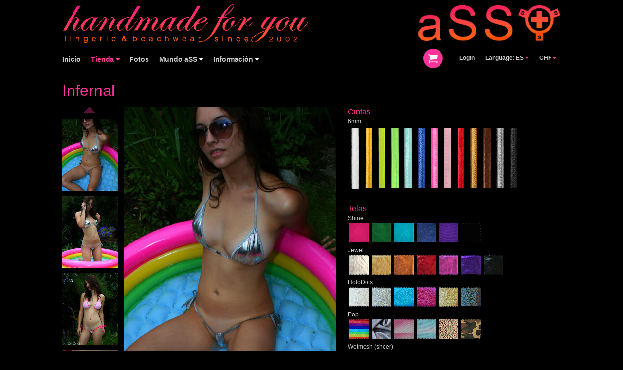

--- FILE ---
content_type: text/html;charset=UTF-8
request_url: https://www.a-s-s.ch/Shop/Bikinis/Infernal-54280,l-es.html
body_size: 8054
content:
<!DOCTYPE HTML>
<html lang="es">
  <head>
<meta charset="UTF-8">
<title>Infernal - a Swiss String</title>
<meta name="viewport" content="width=device-width, initial-scale=1.0, maximum-scale=1.0, user-scalable=0">
<meta property="og:locale" content="de_DE">
<meta property="og:title" content="Infernal - a Swiss String">
<meta property="og:description" content="&lt;p&gt;El Bikini Infernal es un stringbikini pecaminosamente pequeño. La cintura se ata a los lados y se adorna con cuentas de metal. El triángulo frontal está disponible en dos tamaños, Micro y Nano, y puede ajustarse para hacerlo aún más diminuto. El top a juego puede ajustarse siguiendo el mismo ...">
<meta property="og:url" content="https://www.a-s-s.ch/Shop/Bikinis/Infernal-54280,l-es.html">
<meta property="og:site_name" content="a Swiss String">
<meta property="og:type" content="article">

<meta property="og:image" content="https://www.a-s-s.ch/srv/obs/_tss_1526569833773_6b995cc/module/ext_images_products/241/pic/infernalbikinifront.jpg">
<!---TWITTER--->
<meta name="twitter:card" content="summary">

<meta name="twitter:description" content="&lt;p&gt;El Bikini Infernal es un stringbikini pecaminosamente pequeño. La cintura se ata a los lados y se adorna con cuentas de metal. El triángulo frontal está disponible en dos tamaños, Micro y Nano, y puede ajustarse para hacerlo aún más diminuto. El top a juego puede ajustarse siguiendo el mismo ...">
<meta name="twitter:image" content="https://www.a-s-s.ch/srv/obs/_tss_1526569833773_6b995cc/module/ext_images_products/241/pic/infernalbikinifront.jpg">
<link rel="alternate" hreflang="de" href="https://www.a-s-s.ch/Shop/Bikinis/Infernal-54280,l-de.html"><link rel="alternate" hreflang="en" href="https://www.a-s-s.ch/Shop/Bikinis/Infernal-54280,l-en.html"><link rel="alternate" hreflang="es" href="https://www.a-s-s.ch/Shop/Bikinis/Infernal-54280,l-es.html">
<meta name="generator" content="SELLTEC CMS System">
<meta name="description" content="El Bikini Infernal es un stringbikini pecaminosamente pequeño. La cintura se ata a los lados y se adorna con cuentas de metal. El triángulo frontal está ...">
<meta name="x-blinky-xsrf" content="0c1f1b355a112e8e2f643a00cb83d6ea">
<link rel="canonical" href="https://www.a-s-s.ch/Shop/Bikinis/Infernal-54280,l-es.html">
<meta name="robots" content="index,follow">
<link rel="shortcut icon" type="image/x-icon" href="/_ws/mediabase/_ts_1478687111000//favicon.ico">

<link id="sl_design_sets_style_resource" rel="stylesheet" type="text/css" href="/srv/designset/_ts_1729584342000/custom-current/style.css">

<script type="text/javascript" src="/_ws/js_v3/s1768909763886ssl-mce_jq.js"></script>
<script async src="https://www.googletagmanager.com/gtag/js?id=AW-16735822617">
    </script>
<script>
      window.dataLayer = window.dataLayer || [];
      function gtag(){dataLayer.push(arguments);}
      gtag('js', new Date());

      gtag('config', 'AW-16735822617');
    </script>
</head>
  <body><img class="stvr" style="border:0;position:absolute;top:0;z-index:1000" width="1" height="1" alt="" src="/Shop/Bikinis/Infernal-54280,l-es.html?cmd=stvr&amp;sec=1bd2d2dfe3bce63683c8e1c1ebc61ca3&amp;url=https%3A%2F%2Fwww.a-s-s.ch%2FShop%2FBikinis%2FInfernal-54280%2Cl-es.html">
    <header>
      <div class="header_top">
  <div class="header_top_inner">
    <div class="center">
      <a href="/Inicio-51527,l-es.html" class="logo">
        <div class="banners">
          <div class="banner">
            <!--<img src="${'banner.png'}"/>-->
          </div>
          <div class="banner_mobile">
            <!--<img src="${'banner_mobile.png'}"/>-->
          </div>
          <div class="banner_mobile_small">
            <!-- <img src="${'banner_mobile_small.png'}"/>-->
          </div>
        </div>
      </a>
    </div>
  </div>
  <div class="nav_mobile_wrapper">
    <span class="nav_icon" onclick="toggleNav($(this));">
      <i class="fa fa-bars fa-2x open_nav"></i>
      <i class="fa fa-times fa-2x close_nav"></i>
    </span>
    <div class="part_right">
      <div class="header_basket">
      <div data-sl_url="/Shop/Bikinis/Infernal-54280,l-es.html?gui=component&amp;name=eco_shopping_cart_template&amp;id=sl_1768910228147&amp;_secret=c35f185&amp;args.template=top" id="sl_1768910228147"  class="sljs_cart"  ><div class="basket_small top empty">
  <a href="#"><img src="/_ws/mediabase/_ts_1478776792000//styles/sets/current/files/icons/cart_pink.png"></a>
  <!--<span class="item_label">${/text/store.basket.basket_empty "Warenkorb leer" "Basket empty"}</span>-->
</div>
</div>
    </div>
    


    

    
    <div class="login">
      <a href="#" onclick="$(this).next().toggle()"><i class="fa fa-2x fa-user"></i>
        <span class="item_label">Login</span>
      </a>
      <div class="panel">
        <span class="close" onclick="$(this).parent().hide();">
          <i class="fa fa-times"></i>
        </span>
        <strong>Login</strong>
        <div id="sl_1768910228148"  ><div id="sl_1768910228149"  ><div class="login_form top">
  <div class="input_form">
    <form class="form_wide" method="post" id="sl_1768910228150" onsubmit="return SL.byID('sl_1768910228149').uploadForm('sl_1768910228150');">
      <div class="form_table_small">
        <div class="form_input">
          
          <label>Dirección de e-mail</label>
          <input required type="text" name="args.form_login_id">
        </div>
        <div class="form_input">
          
          <label>Contraseña</label>
          <input required type="password" name="args.form_passwd">
          <div class="password_reminder">
            <a href="/Login/Ha-olvidado-su-contrasea--51600,l-es.html">
              ¿Olvidó su contraseña?
            </a>
          </div>
        </div>
        
        
        
        <div class="form_submit">
          <button class="button" type="submit">Login</button>
        </div>
      </div>
    <input type="hidden" name="_secret" value="3399a55"><input type="hidden" name="args.args.form__digest" value="true"><input type="hidden" name="args.form__submit" value="true"><input type="hidden" name="args.show_register" value="true"><input type="hidden" name="args.show_reminder" value="true"><input type="hidden" name="gui" value="component"><input type="hidden" name="gui_render_mode" value="xhr_upload"><input type="hidden" name="id" value="sl_1768910228149"><input type="hidden" name="name" value="login_form_v2"></form>
    <div class="register">
      <div style="font-weight:600;">¿Es tu primera vez aquí?</div>
      <a class="button" href="/Login/Registrar-51529,l-es.html">
        » Registrarse
      </a>
    </div>
  </div>
  
</div></div></div>
      </div>
    </div>


    

    
<div class="language">
    <span>
      <a href="#">
        Language: ES
        <i class="fa fa-caret-down "></i>
      </a>
    </span>
    <ul class="language_chooser">
      <li>
        <a href="https://www.a-s-s.ch/Shop/Bikinis/Infernal-54280,l-de.html">DE</a>
      </li><li>
        <a href="https://www.a-s-s.ch/Shop/Bikinis/Infernal-54280,l-en.html">EN</a>
      </li>
    </ul>
  </div>
<div class="currency">
  <span>
    <a href="#">
    	CHF
    	<i class="fa fa-caret-down "></i>
    </a>
  </span>
  <ul>
    <li><a href="/Shop/Bikinis/Infernal-54280,l-es.html?cmd=eco_currency&amp;currency=EUR">EUR</a></li><li><a href="/Shop/Bikinis/Infernal-54280,l-es.html?cmd=eco_currency&amp;currency=USD">USD</a></li>
  </ul>
</div>
    </div>
  </div>

</div>

<script>
  function toggleLi(panel){
  panel.parent().parent('li').toggleClass('active');
  }

  function toggleNav(caller) {
  caller.toggleClass('active');
  $('nav.mobile').toggleClass('active');
  }
</script>
      <nav class="screen">
  <ul class="nav_main">
    <li class=" ">
      <a href="/Inicio-51527,l-es.html">Inicio
        <span></span>
      </a> 
      
    </li><li class="active structure">
      <a href="#">Tienda
        <span><i class="fa fa-caret-down "></i></span>
      </a> 
      <ul>
        <li class="  ">
          <a href="/Lencera-51993,l-es.html">Lencería
            <span></span>
            <!--<span sl:if="${*children}">►</span>-->
          </a>
          
        </li><li class="  active">
          <a href="/Bikinis-51994,l-es.html">Bikinis
            <span></span>
            <!--<span sl:if="${*children}">►</span>-->
          </a>
          
        </li><li class="  ">
          <a href="/Cosas-51995,l-es.html">Cosas
            <span></span>
            <!--<span sl:if="${*children}">►</span>-->
          </a>
          
        </li>
      </ul>
    </li><li class=" ">
      <a href="/Fotos-51996,l-es.html">Fotos
        <span></span>
      </a> 
      
    </li><li class=" structure">
      <a href="#">Mundo aSS
        <span><i class="fa fa-caret-down "></i></span>
      </a> 
      <ul>
        <li class="  ">
          <a href="/Proud-aSS-78053,l-es.html">Proud aSS
            <span></span>
            <!--<span sl:if="${*children}">►</span>-->
          </a>
          
        </li><li class="  ">
          <a href="/Pegatinas-51998,l-es.html">Pegatinas
            <span></span>
            <!--<span sl:if="${*children}">►</span>-->
          </a>
          
        </li><li class="  ">
          <a href="/Vdeos-51999,l-es.html">Vídeos
            <span></span>
            <!--<span sl:if="${*children}">►</span>-->
          </a>
          
        </li><li class="  ">
          <a href="/Tatate-aSS-52000,l-es.html">Tatúate aSS
            <span></span>
            <!--<span sl:if="${*children}">►</span>-->
          </a>
          
        </li>
      </ul>
    </li><li class=" structure">
      <a href="#">Información
        <span><i class="fa fa-caret-down "></i></span>
      </a> 
      <ul>
        <li class="  ">
          <a href="/Conoce-aSS-51596,l-es.html">Conoce aSS
            <span></span>
            <!--<span sl:if="${*children}">►</span>-->
          </a>
          
        </li><li class="  ">
          <a href="/Contacto-51570,l-es.html">Contacto
            <span></span>
            <!--<span sl:if="${*children}">►</span>-->
          </a>
          
        </li><li class="  ">
          <a href="/Tallas-y-tejidos-52001,l-es.html">Tallas y tejidos
            <span></span>
            <!--<span sl:if="${*children}">►</span>-->
          </a>
          
        </li><li class="  ">
          <a href="/Condiciones-51578,l-es.html">Condiciones
            <span></span>
            <!--<span sl:if="${*children}">►</span>-->
          </a>
          
        </li><li class="  ">
          <a href="/FAQ-52002,l-es.html">FAQ
            <span></span>
            <!--<span sl:if="${*children}">►</span>-->
          </a>
          
        </li><li class="  ">
          <a href="/Privacidad-65056,l-es.html">Privacidad
            <span></span>
            <!--<span sl:if="${*children}">►</span>-->
          </a>
          
        </li>
      </ul>
    </li>
 
    <div class="right">
         
      <div class="header_basket">
      <div data-sl_url="/Shop/Bikinis/Infernal-54280,l-es.html?gui=component&amp;name=eco_shopping_cart_template&amp;id=sl_1768910228151&amp;_secret=c35f185&amp;args.template=top" id="sl_1768910228151"  class="sljs_cart"  ><div class="basket_small top empty">
  <a href="#"><img src="/_ws/mediabase/_ts_1478776792000//styles/sets/current/files/icons/cart_pink.png"></a>
  <!--<span class="item_label">${/text/store.basket.basket_empty "Warenkorb leer" "Basket empty"}</span>-->
</div>
</div>
    </div>
    


    

    
    <div class="login">
      <a href="#" onclick="$(this).next().toggle()"><i class="fa fa-2x fa-user"></i>
        <span class="item_label">Login</span>
      </a>
      <div class="panel">
        <span class="close" onclick="$(this).parent().hide();">
          <i class="fa fa-times"></i>
        </span>
        <strong>Login</strong>
        <div id="sl_1768910228152"  ><div id="sl_1768910228153"  ><div class="login_form top">
  <div class="input_form">
    <form class="form_wide" method="post" id="sl_1768910228154" onsubmit="return SL.byID('sl_1768910228153').uploadForm('sl_1768910228154');">
      <div class="form_table_small">
        <div class="form_input">
          
          <label>Dirección de e-mail</label>
          <input required type="text" name="args.form_login_id">
        </div>
        <div class="form_input">
          
          <label>Contraseña</label>
          <input required type="password" name="args.form_passwd">
          <div class="password_reminder">
            <a href="/Login/Ha-olvidado-su-contrasea--51600,l-es.html">
              ¿Olvidó su contraseña?
            </a>
          </div>
        </div>
        
        
        
        <div class="form_submit">
          <button class="button" type="submit">Login</button>
        </div>
      </div>
    <input type="hidden" name="_secret" value="3399a55"><input type="hidden" name="args.args.form__digest" value="true"><input type="hidden" name="args.form__submit" value="true"><input type="hidden" name="args.show_register" value="true"><input type="hidden" name="args.show_reminder" value="true"><input type="hidden" name="gui" value="component"><input type="hidden" name="gui_render_mode" value="xhr_upload"><input type="hidden" name="id" value="sl_1768910228153"><input type="hidden" name="name" value="login_form_v2"></form>
    <div class="register">
      <div style="font-weight:600;">¿Es tu primera vez aquí?</div>
      <a class="button" href="/Login/Registrar-51529,l-es.html">
        » Registrarse
      </a>
    </div>
  </div>
  
</div></div></div>
      </div>
    </div>


    

    
<div class="language">
    <span>
      <a href="#">
        Language: ES
        <i class="fa fa-caret-down "></i>
      </a>
    </span>
    <ul class="language_chooser">
      <li>
        <a href="https://www.a-s-s.ch/Shop/Bikinis/Infernal-54280,l-de.html">DE</a>
      </li><li>
        <a href="https://www.a-s-s.ch/Shop/Bikinis/Infernal-54280,l-en.html">EN</a>
      </li>
    </ul>
  </div>
<div class="currency">
  <span>
    <a href="#">
    	CHF
    	<i class="fa fa-caret-down "></i>
    </a>
  </span>
  <ul>
    <li><a href="/Shop/Bikinis/Infernal-54280,l-es.html?cmd=eco_currency&amp;currency=EUR">EUR</a></li><li><a href="/Shop/Bikinis/Infernal-54280,l-es.html?cmd=eco_currency&amp;currency=USD">USD</a></li>
  </ul>
</div>
      
    </div>
  </ul>

</nav>
      <nav class="mobile">
  <ul>
    <li class=" ">
      <div class="nav_entry">

        <div class="nav_link"><a href="/Inicio-51527,l-es.html">Inicio</a></div>
        
      </div>
      <div class="nav_more">
        <a href="/Inicio-51527,l-es.html">
          
        </a>
      </div>

      
    </li><li class="has_children active">
      <div class="nav_entry">

        <div class="nav_link" onclick="toggleLi($(this));"><a>Tienda</a></div>
        
      </div>
      <div class="nav_more">
        
          <div onclick="toggleLi($(this));"> 
            <i class="fa fa-plus open"></i><i class="fa fa-minus  close"></i>
          </div>
        
      </div>

      <ul>
        <li class="  ">
          <div class="nav_entry">
            <div class="nav_link"><a href="/Lencera-51993,l-es.html">Lencería</a></div>
            
          </div>
          <div class="nav_more">
            <a href="/Lencera-51993,l-es.html">
              
            </a>
          </div>

          
        </li><li class="  active">
          <div class="nav_entry">
            <div class="nav_link"><a href="/Bikinis-51994,l-es.html">Bikinis</a></div>
            
          </div>
          <div class="nav_more">
            <a href="/Bikinis-51994,l-es.html">
              
            </a>
          </div>

          
        </li><li class="  ">
          <div class="nav_entry">
            <div class="nav_link"><a href="/Cosas-51995,l-es.html">Cosas</a></div>
            
          </div>
          <div class="nav_more">
            <a href="/Cosas-51995,l-es.html">
              
            </a>
          </div>

          
        </li>
      </ul>
    </li><li class=" ">
      <div class="nav_entry">

        <div class="nav_link"><a href="/Fotos-51996,l-es.html">Fotos</a></div>
        
      </div>
      <div class="nav_more">
        <a href="/Fotos-51996,l-es.html">
          
        </a>
      </div>

      
    </li><li class="has_children ">
      <div class="nav_entry">

        <div class="nav_link" onclick="toggleLi($(this));"><a>Mundo aSS</a></div>
        
      </div>
      <div class="nav_more">
        
          <div onclick="toggleLi($(this));"> 
            <i class="fa fa-plus open"></i><i class="fa fa-minus  close"></i>
          </div>
        
      </div>

      <ul>
        <li class="  ">
          <div class="nav_entry">
            <div class="nav_link"><a href="/Proud-aSS-78053,l-es.html">Proud aSS</a></div>
            
          </div>
          <div class="nav_more">
            <a href="/Proud-aSS-78053,l-es.html">
              
            </a>
          </div>

          
        </li><li class="  ">
          <div class="nav_entry">
            <div class="nav_link"><a href="/Pegatinas-51998,l-es.html">Pegatinas</a></div>
            
          </div>
          <div class="nav_more">
            <a href="/Pegatinas-51998,l-es.html">
              
            </a>
          </div>

          
        </li><li class="  ">
          <div class="nav_entry">
            <div class="nav_link"><a href="/Vdeos-51999,l-es.html">Vídeos</a></div>
            
          </div>
          <div class="nav_more">
            <a href="/Vdeos-51999,l-es.html">
              
            </a>
          </div>

          
        </li><li class="  ">
          <div class="nav_entry">
            <div class="nav_link"><a href="/Tatate-aSS-52000,l-es.html">Tatúate aSS</a></div>
            
          </div>
          <div class="nav_more">
            <a href="/Tatate-aSS-52000,l-es.html">
              
            </a>
          </div>

          
        </li>
      </ul>
    </li><li class="has_children ">
      <div class="nav_entry">

        <div class="nav_link" onclick="toggleLi($(this));"><a>Información</a></div>
        
      </div>
      <div class="nav_more">
        
          <div onclick="toggleLi($(this));"> 
            <i class="fa fa-plus open"></i><i class="fa fa-minus  close"></i>
          </div>
        
      </div>

      <ul>
        <li class="  ">
          <div class="nav_entry">
            <div class="nav_link"><a href="/Conoce-aSS-51596,l-es.html">Conoce aSS</a></div>
            
          </div>
          <div class="nav_more">
            <a href="/Conoce-aSS-51596,l-es.html">
              
            </a>
          </div>

          
        </li><li class="  ">
          <div class="nav_entry">
            <div class="nav_link"><a href="/Contacto-51570,l-es.html">Contacto</a></div>
            
          </div>
          <div class="nav_more">
            <a href="/Contacto-51570,l-es.html">
              
            </a>
          </div>

          
        </li><li class="  ">
          <div class="nav_entry">
            <div class="nav_link"><a href="/Tallas-y-tejidos-52001,l-es.html">Tallas y tejidos</a></div>
            
          </div>
          <div class="nav_more">
            <a href="/Tallas-y-tejidos-52001,l-es.html">
              
            </a>
          </div>

          
        </li><li class="  ">
          <div class="nav_entry">
            <div class="nav_link"><a href="/Condiciones-51578,l-es.html">Condiciones</a></div>
            
          </div>
          <div class="nav_more">
            <a href="/Condiciones-51578,l-es.html">
              
            </a>
          </div>

          
        </li><li class="  ">
          <div class="nav_entry">
            <div class="nav_link"><a href="/FAQ-52002,l-es.html">FAQ</a></div>
            
          </div>
          <div class="nav_more">
            <a href="/FAQ-52002,l-es.html">
              
            </a>
          </div>

          
        </li><li class="  ">
          <div class="nav_entry">
            <div class="nav_link"><a href="/Privacidad-65056,l-es.html">Privacidad</a></div>
            
          </div>
          <div class="nav_more">
            <a href="/Privacidad-65056,l-es.html">
              
            </a>
          </div>

          
        </li>
      </ul>
    </li>
  </ul>
  <div class="clear"></div>
</nav>
    </header>
    

    <main>
      <section class="main_content_box white ">
  <div id="rn_415"  class=" pad_bottom_ee"  ><div class="single shop">
  <div class="top">
    <div class="heading">
      <h1>Infernal</h1>
      </div>
    
  </div>
  <div class="matrix_box">
    <div class="pic">
      <div id="sl_1768910228158" class="entry_images">

  <div class="product_pictures"> 
    <div class="images">
      <div class="magnifier_activatable active">
        
        
        <a href="/srv/obs/g/_tss_1526569822412_8d36d2e/module/ext_images_products/400-pic-1920y1080/metallic_bikini_small.jpg" title="Infernal">
          
          <img src="/srv/obs/g/_tss_1526569822412_8d36d2e/module/ext_images_products/400-pic-500y770_f_bg000000/metallic_bikini_small.jpg" title="Krysia wears Infernal-Nano Bikini (Silver/Jewel Silver)" alt="metallic bikini small" itemprop="image">
        </a>
        <div class="lightbox_description">
          <div>
            <div class="description">
              Krysia wears Infernal-Nano Bikini (Silver/Jewel Silver)
            </div>
            <span class="info">
              Bild 1 von 5
            </span>
          </div>
        </div>
      </div><div class="magnifier_activatable ">
        
        
        <a href="/srv/obs/g/_tss_1614769157584_2276160/module/ext_images_products/399-pic-1920y1080/_aSwissString_kissmyass_assbikini_swissbikini_microbikini.jpg" title="Infernal">
          
          <img src="/srv/obs/g/_tss_1614769157584_2276160/module/ext_images_products/399-pic-500y770_f_bg000000/_aSwissString_kissmyass_assbikini_swissbikini_microbikini.jpg" title="Krysia wears Infernal-Nano Bikini (Silver/Jewel Silver)" alt=" aSwissString, kissmyass, assbikini, swissbikini, microbikini" itemprop="image">
        </a>
        <div class="lightbox_description">
          <div>
            <div class="description">
              Krysia wears Infernal-Nano Bikini (Silver/Jewel Silver)
            </div>
            <span class="info">
              Bild 2 von 5
            </span>
          </div>
        </div>
      </div><div class="magnifier_activatable ">
        
        
        <a href="/srv/obs/g/_tss_1614769165758_502c767/module/ext_images_products/403-pic-1920y1080/_aSwissString_kissmyass_assbikini_swissbikini_microbikini.jpg" title="Infernal">
          
          <img src="/srv/obs/g/_tss_1614769165758_502c767/module/ext_images_products/403-pic-500y770_f_bg000000/_aSwissString_kissmyass_assbikini_swissbikini_microbikini.jpg" title="Krysia wears Infernal-Micro Bikini (Pink/Beach Shell)" alt=" aSwissString, kissmyass, assbikini, swissbikini, microbikini" itemprop="image">
        </a>
        <div class="lightbox_description">
          <div>
            <div class="description">
              Krysia wears Infernal-Micro Bikini (Pink/Beach Shell)
            </div>
            <span class="info">
              Bild 3 von 5
            </span>
          </div>
        </div>
      </div><div class="magnifier_activatable ">
        
        
        <a href="/srv/obs/g/_tss_1614769171528_c4ec53e/module/ext_images_products/34-pic-1920y1080/_aSwissString_kissmyass_assbikini_swissbikini_microbikini.jpg" title="Infernal">
          
          <img src="/srv/obs/g/_tss_1614769171528_c4ec53e/module/ext_images_products/34-pic-500y770_f_bg000000/_aSwissString_kissmyass_assbikini_swissbikini_microbikini.jpg" title="Infernal" alt=" aSwissString, kissmyass, assbikini, swissbikini, microbikini" itemprop="image">
        </a>
        <div class="lightbox_description">
          <div>
            
            <span class="info">
              Bild 4 von 5
            </span>
          </div>
        </div>
      </div><div class="magnifier_activatable ">
        
        
        <a href="/srv/obs/g/_tss_1614769175998_29fed8f/module/ext_images_products/401-pic-1920y1080/_aSwissString_kissmyass_assbikini_swissbikini_microbikini.jpg" title="Infernal">
          
          <img src="/srv/obs/g/_tss_1614769175998_29fed8f/module/ext_images_products/401-pic-500y770_f_bg000000/_aSwissString_kissmyass_assbikini_swissbikini_microbikini.jpg" title="Krysia wears Infernal-Nano Bikini (Yellow/Pop Taxi - fabric out of stock)" alt=" aSwissString, kissmyass, assbikini, swissbikini, microbikini" itemprop="image">
        </a>
        <div class="lightbox_description">
          <div>
            <div class="description">
              Krysia wears Infernal-Nano Bikini (Yellow/Pop Taxi - fabric out of stock)
            </div>
            <span class="info">
              Bild 5 von 5
            </span>
          </div>
        </div>
      </div>
    </div>
  </div>
  
  <div class="swiper-button-prev"></div>
  <div class="thumbnails_outer swiper-container">
    <div class="thumbnails swiper-wrapper">
      <div class="swiper-slide">
        <img src="/srv/obs/g/_tss_1526569822412_8d36d2e/module/ext_images_products/400-pic-114y148_f.jpg" alt="">
      </div><div class="swiper-slide">
        <img src="/srv/obs/g/_tss_1614769157584_2276160/module/ext_images_products/399-pic-114y148_f.jpg" alt="">
      </div><div class="swiper-slide">
        <img src="/srv/obs/g/_tss_1614769165758_502c767/module/ext_images_products/403-pic-114y148_f.jpg" alt="">
      </div><div class="swiper-slide">
        <img src="/srv/obs/g/_tss_1614769171528_c4ec53e/module/ext_images_products/34-pic-114y148_f.png" alt="">
      </div><div class="swiper-slide">
        <img src="/srv/obs/g/_tss_1614769175998_29fed8f/module/ext_images_products/401-pic-114y148_f.jpg" alt="">
      </div>
    </div>
  </div> 
  <div class="swiper-button-next"></div>

  <script>
    Piglet.init('SingleImages', '#sl_1768910228158', {duration:300});
    Piglet.init('Lightbox', '#rn_415 .product_pictures');
    Piglet.init('Slider', '#rn_415 .thumbnails_outer', {direction : 'vertical', spaceBetween: 10, slidesPerView: 4});
  </script>
</div>
<div class="magnifier_hint">
      <i class="fa fa-search"></i><span>Haga clic en la imagen para agrandar</span>
    </div>
      
	<div class="text"><p>El Bikini Infernal es un stringbikini pecaminosamente pequeño. La cintura se ata a los lados y se adorna con cuentas de metal. El triángulo frontal está disponible en dos tamaños, Micro y Nano, y puede ajustarse para hacerlo aún más diminuto. El top a juego puede ajustarse siguiendo el mismo principio y debe anudarse en el cuello y en la espalda. Este producto será hecho a mano para ti con mucho amor.</p></div>
      
    </div>
    <div class="info">
      <div class="matrix_box">
        <div class="part_right_info">
          <div>
            
            <div>
              <div id="sl_1768910228159"  ><div class="bands">
    <h2>
      Cintas
    </h2>
    <div class="categories">
      <span>
        <h4>6mm</h4>
        
      </span>
    </div>
    <div class="entries">
      <div>
        <a class="is_current" onclick="SL.byID('sl_1768910228159').load('/Shop/Bikinis/Infernal-54280,l-es.html?gui=component&amp;name=eco_product&amp;id=sl_1768910228159&amp;_secret=6cd542c&amp;args.configurator.bands=_auto_7086724550&amp;args.configurator.fabrics=_auto_12003889682&amp;args.filter_candidates=true', 'sl_1768910228159'); ">
          <img src="/srv/obs/g/_tss_1478188175372_34f7e64/module/bands/13-pic-15y125_f.jpg" title="White">
        </a>
      </div><div>
        <a onclick="SL.byID('sl_1768910228159').load('/Shop/Bikinis/Infernal-54280,l-es.html?gui=component&amp;name=eco_product&amp;id=sl_1768910228159&amp;_secret=6cd542c&amp;args.configurator.bands=_auto_6027809573&amp;args.configurator.fabrics=_auto_12003889682&amp;args.filter_candidates=true', 'sl_1768910228159'); ">
          <img src="/srv/obs/g/_tss_1706618725134_347033d/module/bands/16-pic-15y125_f.jpg" title="Yellow">
        </a>
      </div><div>
        <a onclick="SL.byID('sl_1768910228159').load('/Shop/Bikinis/Infernal-54280,l-es.html?gui=component&amp;name=eco_product&amp;id=sl_1768910228159&amp;_secret=6cd542c&amp;args.configurator.bands=_auto_3321285361&amp;args.configurator.fabrics=_auto_12003889682&amp;args.filter_candidates=true', 'sl_1768910228159'); ">
          <img src="/srv/obs/g/_tss_1706618742267_bc53389/module/bands/3-pic-15y125_f.png" title="NeonYellow">
        </a>
      </div><div>
        <a onclick="SL.byID('sl_1768910228159').load('/Shop/Bikinis/Infernal-54280,l-es.html?gui=component&amp;name=eco_product&amp;id=sl_1768910228159&amp;_secret=6cd542c&amp;args.configurator.bands=_auto_15295261418&amp;args.configurator.fabrics=_auto_12003889682&amp;args.filter_candidates=true', 'sl_1768910228159'); ">
          <img src="/srv/obs/g/_tss_1706618742273_5772fff/module/bands/69-pic-15y125_f.jpg" title="NeonGreen">
        </a>
      </div><div>
        <a onclick="SL.byID('sl_1768910228159').load('/Shop/Bikinis/Infernal-54280,l-es.html?gui=component&amp;name=eco_product&amp;id=sl_1768910228159&amp;_secret=6cd542c&amp;args.configurator.bands=_auto_4681123557&amp;args.configurator.fabrics=_auto_12003889682&amp;args.filter_candidates=true', 'sl_1768910228159'); ">
          <img src="/srv/obs/g/_tss_1706618750235_a4955c5/module/bands/14-pic-15y125_f.jpg" title="Aqua">
        </a>
      </div><div>
        <a onclick="SL.byID('sl_1768910228159').load('/Shop/Bikinis/Infernal-54280,l-es.html?gui=component&amp;name=eco_product&amp;id=sl_1768910228159&amp;_secret=6cd542c&amp;args.configurator.bands=_auto_8128339533&amp;args.configurator.fabrics=_auto_12003889682&amp;args.filter_candidates=true', 'sl_1768910228159'); ">
          <img src="/srv/obs/g/_tss_1706618772306_9760734/module/bands/11-pic-15y125_f.jpg" title="Blue">
        </a>
      </div><div>
        <a onclick="SL.byID('sl_1768910228159').load('/Shop/Bikinis/Infernal-54280,l-es.html?gui=component&amp;name=eco_product&amp;id=sl_1768910228159&amp;_secret=6cd542c&amp;args.configurator.bands=_auto_4858256738&amp;args.configurator.fabrics=_auto_12003889682&amp;args.filter_candidates=true', 'sl_1768910228159'); ">
          <img src="/srv/obs/g/_tss_1706618784040_8849e01/module/bands/68-pic-15y125_f.jpg" title="NeonPink">
        </a>
      </div><div>
        <a onclick="SL.byID('sl_1768910228159').load('/Shop/Bikinis/Infernal-54280,l-es.html?gui=component&amp;name=eco_product&amp;id=sl_1768910228159&amp;_secret=6cd542c&amp;args.configurator.bands=_auto_4735789712&amp;args.configurator.fabrics=_auto_12003889682&amp;args.filter_candidates=true', 'sl_1768910228159'); ">
          <img src="/srv/obs/g/_tss_1706618787910_beea195/module/bands/38-pic-15y125_f.jpg" title="Rose">
        </a>
      </div><div>
        <a onclick="SL.byID('sl_1768910228159').load('/Shop/Bikinis/Infernal-54280,l-es.html?gui=component&amp;name=eco_product&amp;id=sl_1768910228159&amp;_secret=6cd542c&amp;args.configurator.bands=_auto_16011013524&amp;args.configurator.fabrics=_auto_12003889682&amp;args.filter_candidates=true', 'sl_1768910228159'); ">
          <img src="/srv/obs/g/_tss_1707163728484_2f25558/module/bands/10-pic-15y125_f.jpg" title="Red">
        </a>
      </div><div>
        <a onclick="SL.byID('sl_1768910228159').load('/Shop/Bikinis/Infernal-54280,l-es.html?gui=component&amp;name=eco_product&amp;id=sl_1768910228159&amp;_secret=6cd542c&amp;args.configurator.bands=_auto_5121876583&amp;args.configurator.fabrics=_auto_12003889682&amp;args.filter_candidates=true', 'sl_1768910228159'); ">
          <img src="/srv/obs/g/_tss_1706618797066_abd69d5/module/bands/17-pic-15y125_f.jpg" title="Gold">
        </a>
      </div><div>
        <a onclick="SL.byID('sl_1768910228159').load('/Shop/Bikinis/Infernal-54280,l-es.html?gui=component&amp;name=eco_product&amp;id=sl_1768910228159&amp;_secret=6cd542c&amp;args.configurator.bands=_auto_1687756668&amp;args.configurator.fabrics=_auto_12003889682&amp;args.filter_candidates=true', 'sl_1768910228159'); ">
          <img src="/srv/obs/g/_tss_1706618798834_5ea21c6/module/bands/29-pic-15y125_f.jpg" title="Brown">
        </a>
      </div><div>
        <a onclick="SL.byID('sl_1768910228159').load('/Shop/Bikinis/Infernal-54280,l-es.html?gui=component&amp;name=eco_product&amp;id=sl_1768910228159&amp;_secret=6cd542c&amp;args.configurator.bands=_auto_5026741589&amp;args.configurator.fabrics=_auto_12003889682&amp;args.filter_candidates=true', 'sl_1768910228159'); ">
          <img src="/srv/obs/g/_tss_1706618798903_534b27f/module/bands/18-pic-15y125_f.jpg" title="Silver">
        </a>
      </div><div>
        <a onclick="SL.byID('sl_1768910228159').load('/Shop/Bikinis/Infernal-54280,l-es.html?gui=component&amp;name=eco_product&amp;id=sl_1768910228159&amp;_secret=6cd542c&amp;args.configurator.bands=_auto_6894864565&amp;args.configurator.fabrics=_auto_12003889682&amp;args.filter_candidates=true', 'sl_1768910228159'); ">
          <img src="/srv/obs/g/_tss_1610888990159_3e16176/module/bands/15-pic-15y125_f.jpg" title="Black">
        </a>
      </div>

    </div>
  </div>

  
  <div class="fabrics"> 
    <h2>
      Telas
    </h2>
    <div class="fabric_part">
      <div>
        <h4>Shine</h4>
        <div class="entries">
          <div>
            <a class=" false''}" onclick="SL.byID('sl_1768910228159').load('/Shop/Bikinis/Infernal-54280,l-es.html?gui=component&amp;name=eco_product&amp;id=sl_1768910228159&amp;_secret=6cd542c&amp;args.configurator.bands=_auto_7086724550&amp;args.configurator.fabrics=_auto_542742745&amp;args.filter_candidates=true', 'sl_1768910228159'); ">
              <img src="/srv/obs/g/_tss_1739984119335_c7c5802/module/fabrics/232-pic-40y40_f.jpg" title="Shine Magenta">
            </a>
          </div><div>
            <a class=" false''}" onclick="SL.byID('sl_1768910228159').load('/Shop/Bikinis/Infernal-54280,l-es.html?gui=component&amp;name=eco_product&amp;id=sl_1768910228159&amp;_secret=6cd542c&amp;args.configurator.bands=_auto_7086724550&amp;args.configurator.fabrics=_auto_2827557616&amp;args.filter_candidates=true', 'sl_1768910228159'); ">
              <img src="/srv/obs/g/_tss_1744631952137_8e0d062/module/fabrics/200-pic-40y40_f.png" title="Shine Forest">
            </a>
          </div><div>
            <a class=" false''}" onclick="SL.byID('sl_1768910228159').load('/Shop/Bikinis/Infernal-54280,l-es.html?gui=component&amp;name=eco_product&amp;id=sl_1768910228159&amp;_secret=6cd542c&amp;args.configurator.bands=_auto_7086724550&amp;args.configurator.fabrics=_auto_4453708953&amp;args.filter_candidates=true', 'sl_1768910228159'); ">
              <img src="/srv/obs/g/_tss_1739984121981_1ce7c85/module/fabrics/30-pic-40y40_f.jpg" title="Shine Pacific">
            </a>
          </div><div>
            <a class=" false''}" onclick="SL.byID('sl_1768910228159').load('/Shop/Bikinis/Infernal-54280,l-es.html?gui=component&amp;name=eco_product&amp;id=sl_1768910228159&amp;_secret=6cd542c&amp;args.configurator.bands=_auto_7086724550&amp;args.configurator.fabrics=_auto_11240944712&amp;args.filter_candidates=true', 'sl_1768910228159'); ">
              <img src="/srv/obs/g/_tss_1739984132272_3865c15/module/fabrics/226-pic-40y40_f.jpg" title="Shine Navy">
            </a>
          </div><div>
            <a class=" false''}" onclick="SL.byID('sl_1768910228159').load('/Shop/Bikinis/Infernal-54280,l-es.html?gui=component&amp;name=eco_product&amp;id=sl_1768910228159&amp;_secret=6cd542c&amp;args.configurator.bands=_auto_7086724550&amp;args.configurator.fabrics=_auto_11013067934&amp;args.filter_candidates=true', 'sl_1768910228159'); ">
              <img src="/srv/obs/g/_tss_1739984133514_5dbf366/module/fabrics/26-pic-40y40_f.jpg" title="Shine Disco">
            </a>
          </div><div>
            <a class=" false''}" onclick="SL.byID('sl_1768910228159').load('/Shop/Bikinis/Infernal-54280,l-es.html?gui=component&amp;name=eco_product&amp;id=sl_1768910228159&amp;_secret=6cd542c&amp;args.configurator.bands=_auto_7086724550&amp;args.configurator.fabrics=_auto_2581390917&amp;args.filter_candidates=true', 'sl_1768910228159'); ">
              <img src="/srv/obs/g/_tss_1739984134652_a53a0fd/module/fabrics/21-pic-40y40_f.png" title="Shine Black">
            </a>
          </div>
          
          
            
            <div class="dummy_fabric"><!-- --></div><div class="dummy_fabric"><!-- --></div>
        </div>
      </div><div>
        <h4>Jewel</h4>
        <div class="entries">
          <div>
            <a class=" false''}" onclick="SL.byID('sl_1768910228159').load('/Shop/Bikinis/Infernal-54280,l-es.html?gui=component&amp;name=eco_product&amp;id=sl_1768910228159&amp;_secret=6cd542c&amp;args.configurator.bands=_auto_7086724550&amp;args.configurator.fabrics=_auto_6372063063&amp;args.filter_candidates=true', 'sl_1768910228159'); ">
              <img src="/srv/obs/g/_tss_1478526070306_fa760b5/module/fabrics/55-pic-40y40_f.jpg" title="Jewel Silver">
            </a>
          </div><div>
            <a class=" false''}" onclick="SL.byID('sl_1768910228159').load('/Shop/Bikinis/Infernal-54280,l-es.html?gui=component&amp;name=eco_product&amp;id=sl_1768910228159&amp;_secret=6cd542c&amp;args.configurator.bands=_auto_7086724550&amp;args.configurator.fabrics=_auto_101099159&amp;args.filter_candidates=true', 'sl_1768910228159'); ">
              <img src="/srv/obs/g/_tss_1478526070530_6d98302/module/fabrics/96-pic-40y40_f.jpg" title="Jewel Gold">
            </a>
          </div><div>
            <a class=" false''}" onclick="SL.byID('sl_1768910228159').load('/Shop/Bikinis/Infernal-54280,l-es.html?gui=component&amp;name=eco_product&amp;id=sl_1768910228159&amp;_secret=6cd542c&amp;args.configurator.bands=_auto_7086724550&amp;args.configurator.fabrics=_auto_1340486007&amp;args.filter_candidates=true', 'sl_1768910228159'); ">
              <img src="/srv/obs/g/_tss_1478526070256_97b3058/module/fabrics/48-pic-40y40_f.jpg" title="Jewel Copper">
            </a>
          </div><div>
            <a class=" false''}" onclick="SL.byID('sl_1768910228159').load('/Shop/Bikinis/Infernal-54280,l-es.html?gui=component&amp;name=eco_product&amp;id=sl_1768910228159&amp;_secret=6cd542c&amp;args.configurator.bands=_auto_7086724550&amp;args.configurator.fabrics=_auto_8245285165&amp;args.filter_candidates=true', 'sl_1768910228159'); ">
              <img src="/srv/obs/g/_tss_1478526070538_b52651d/module/fabrics/97-pic-40y40_f.jpg" title="Jewel Ruby">
            </a>
          </div><div>
            <a class=" false''}" onclick="SL.byID('sl_1768910228159').load('/Shop/Bikinis/Infernal-54280,l-es.html?gui=component&amp;name=eco_product&amp;id=sl_1768910228159&amp;_secret=6cd542c&amp;args.configurator.bands=_auto_7086724550&amp;args.configurator.fabrics=_auto_16486872002&amp;args.filter_candidates=true', 'sl_1768910228159'); ">
              <img src="/srv/obs/g/_tss_1478526070249_a587337/module/fabrics/47-pic-40y40_f.jpg" title="Jewel Amethyst">
            </a>
          </div><div>
            <a class=" false''}" onclick="SL.byID('sl_1768910228159').load('/Shop/Bikinis/Infernal-54280,l-es.html?gui=component&amp;name=eco_product&amp;id=sl_1768910228159&amp;_secret=6cd542c&amp;args.configurator.bands=_auto_7086724550&amp;args.configurator.fabrics=_auto_13350039033&amp;args.filter_candidates=true', 'sl_1768910228159'); ">
              <img src="/srv/obs/g/_tss_1478526070282_c9d920f/module/fabrics/52-pic-40y40_f.jpg" title="Jewel Iolite">
            </a>
          </div><div>
            <a class=" false''}" onclick="SL.byID('sl_1768910228159').load('/Shop/Bikinis/Infernal-54280,l-es.html?gui=component&amp;name=eco_product&amp;id=sl_1768910228159&amp;_secret=6cd542c&amp;args.configurator.bands=_auto_7086724550&amp;args.configurator.fabrics=_auto_14138269042&amp;args.filter_candidates=true', 'sl_1768910228159'); ">
              <img src="/srv/obs/g/_tss_1478526070288_3fd2e6b/module/fabrics/53-pic-40y40_f.jpg" title="Jewel Onyx">
            </a>
          </div>
          
          
            
            <div class="dummy_fabric"><!-- --></div>
        </div>
      </div><div>
        <h4>HoloDots</h4>
        <div class="entries">
          <div>
            <a class=" true''}" onclick="SL.byID('sl_1768910228159').load('/Shop/Bikinis/Infernal-54280,l-es.html?gui=component&amp;name=eco_product&amp;id=sl_1768910228159&amp;_secret=6cd542c&amp;args.configurator.bands=_auto_7086724550&amp;args.configurator.fabrics=_auto_12003889682&amp;args.filter_candidates=true', 'sl_1768910228159'); ">
              <img src="/srv/obs/g/_tss_1701614492773_b6dcd46/module/fabrics/221-pic-40y40_f.png" title="Ice">
            </a>
          </div><div>
            <a class=" false''}" onclick="SL.byID('sl_1768910228159').load('/Shop/Bikinis/Infernal-54280,l-es.html?gui=component&amp;name=eco_product&amp;id=sl_1768910228159&amp;_secret=6cd542c&amp;args.configurator.bands=_auto_7086724550&amp;args.configurator.fabrics=_auto_10249646639&amp;args.filter_candidates=true', 'sl_1768910228159'); ">
              <img src="/srv/obs/g/_tss_1478536630616_402e08f/module/fabrics/214-pic-40y40_f.jpg" title="Strobo">
            </a>
          </div><div>
            <a class=" false''}" onclick="SL.byID('sl_1768910228159').load('/Shop/Bikinis/Infernal-54280,l-es.html?gui=component&amp;name=eco_product&amp;id=sl_1768910228159&amp;_secret=6cd542c&amp;args.configurator.bands=_auto_7086724550&amp;args.configurator.fabrics=_auto_12435696627&amp;args.filter_candidates=true', 'sl_1768910228159'); ">
              <img src="/srv/obs/g/_tss_1478536635992_ca4e0ed/module/fabrics/212-pic-40y40_f.jpg" title="Ocean">
            </a>
          </div><div>
            <a class=" false''}" onclick="SL.byID('sl_1768910228159').load('/Shop/Bikinis/Infernal-54280,l-es.html?gui=component&amp;name=eco_product&amp;id=sl_1768910228159&amp;_secret=6cd542c&amp;args.configurator.bands=_auto_7086724550&amp;args.configurator.fabrics=_auto_1034380671&amp;args.filter_candidates=true', 'sl_1768910228159'); ">
              <img src="/srv/obs/g/_tss_1478536643021_cf93c77/module/fabrics/217-pic-40y40_f.jpg" title="Glamour">
            </a>
          </div><div>
            <a class=" false''}" onclick="SL.byID('sl_1768910228159').load('/Shop/Bikinis/Infernal-54280,l-es.html?gui=component&amp;name=eco_product&amp;id=sl_1768910228159&amp;_secret=6cd542c&amp;args.configurator.bands=_auto_7086724550&amp;args.configurator.fabrics=_auto_2605396650&amp;args.filter_candidates=true', 'sl_1768910228159'); ">
              <img src="/srv/obs/g/_tss_1478536644035_5cb2201/module/fabrics/215-pic-40y40_f.jpg" title="Treasure">
            </a>
          </div><div>
            <a class=" false''}" onclick="SL.byID('sl_1768910228159').load('/Shop/Bikinis/Infernal-54280,l-es.html?gui=component&amp;name=eco_product&amp;id=sl_1768910228159&amp;_secret=6cd542c&amp;args.configurator.bands=_auto_7086724550&amp;args.configurator.fabrics=_auto_12596024665&amp;args.filter_candidates=true', 'sl_1768910228159'); ">
              <img src="/srv/obs/g/_tss_1478536624606_48ffda5/module/fabrics/216-pic-40y40_f.jpg" title="Nightclub">
            </a>
          </div>
          
          
            
            <div class="dummy_fabric"><!-- --></div><div class="dummy_fabric"><!-- --></div>
        </div>
      </div><div>
        <h4>Pop</h4>
        <div class="entries">
          <div>
            <a class=" false''}" onclick="SL.byID('sl_1768910228159').load('/Shop/Bikinis/Infernal-54280,l-es.html?gui=component&amp;name=eco_product&amp;id=sl_1768910228159&amp;_secret=6cd542c&amp;args.configurator.bands=_auto_7086724550&amp;args.configurator.fabrics=_auto_5525455717&amp;args.filter_candidates=true', 'sl_1768910228159'); ">
              <img src="/srv/obs/g/_tss_1720360843013_ad27b09/module/fabrics/227-pic-40y40_f.jpg" title="Spectre">
            </a>
          </div><div>
            <a class=" false''}" onclick="SL.byID('sl_1768910228159').load('/Shop/Bikinis/Infernal-54280,l-es.html?gui=component&amp;name=eco_product&amp;id=sl_1768910228159&amp;_secret=6cd542c&amp;args.configurator.bands=_auto_7086724550&amp;args.configurator.fabrics=_auto_762685913&amp;args.filter_candidates=true', 'sl_1768910228159'); ">
              <img src="/srv/obs/g/_tss_1720360953237_17b5371/module/fabrics/250-pic-40y40_f.png" title="Denim">
            </a>
          </div><div>
            <a class=" false''}" onclick="SL.byID('sl_1768910228159').load('/Shop/Bikinis/Infernal-54280,l-es.html?gui=component&amp;name=eco_product&amp;id=sl_1768910228159&amp;_secret=6cd542c&amp;args.configurator.bands=_auto_7086724550&amp;args.configurator.fabrics=_auto_9867323905&amp;args.filter_candidates=true', 'sl_1768910228159'); ">
              <img src="/srv/obs/g/_tss_1768393901551_c56afec/module/fabrics/19-pic-40y40_f.jpg" title="Shell Mesh (sheer)">
            </a>
          </div><div>
            <a class=" false''}" onclick="SL.byID('sl_1768910228159').load('/Shop/Bikinis/Infernal-54280,l-es.html?gui=component&amp;name=eco_product&amp;id=sl_1768910228159&amp;_secret=6cd542c&amp;args.configurator.bands=_auto_7086724550&amp;args.configurator.fabrics=_auto_6007277899&amp;args.filter_candidates=true', 'sl_1768910228159'); ">
              <img src="/srv/obs/g/_tss_1768393912421_77d850e/module/fabrics/18-pic-40y40_f.jpg" title="Sea Mesh (sheer)">
            </a>
          </div><div>
            <a class=" false''}" onclick="SL.byID('sl_1768910228159').load('/Shop/Bikinis/Infernal-54280,l-es.html?gui=component&amp;name=eco_product&amp;id=sl_1768910228159&amp;_secret=6cd542c&amp;args.configurator.bands=_auto_7086724550&amp;args.configurator.fabrics=_auto_14761284707&amp;args.filter_candidates=true', 'sl_1768910228159'); ">
              <img src="/srv/obs/g/_tss_1720360968587_2ecb8f1/module/fabrics/327-pic-40y40_f.jpg" title="Leo">
            </a>
          </div><div>
            <a class=" false''}" onclick="SL.byID('sl_1768910228159').load('/Shop/Bikinis/Infernal-54280,l-es.html?gui=component&amp;name=eco_product&amp;id=sl_1768910228159&amp;_secret=6cd542c&amp;args.configurator.bands=_auto_7086724550&amp;args.configurator.fabrics=_auto_13906592688&amp;args.filter_candidates=true', 'sl_1768910228159'); ">
              <img src="/srv/obs/g/_tss_1494936399844_547c799/module/fabrics/222-pic-40y40_f.jpg" title="Camo">
            </a>
          </div>
          
          
            
            <div class="dummy_fabric"><!-- --></div><div class="dummy_fabric"><!-- --></div>
        </div>
      </div><div>
        <h4>Wetmesh (sheer)</h4>
        <div class="entries">
          <div>
            <a class=" false''}" onclick="SL.byID('sl_1768910228159').load('/Shop/Bikinis/Infernal-54280,l-es.html?gui=component&amp;name=eco_product&amp;id=sl_1768910228159&amp;_secret=6cd542c&amp;args.configurator.bands=_auto_7086724550&amp;args.configurator.fabrics=_auto_14421006109&amp;args.filter_candidates=true', 'sl_1768910228159'); ">
              <img src="/srv/obs/g/_tss_1744558073548_9a23c07/module/fabrics/333-pic-40y40_f.jpg" title="Wetmesh Ivory">
            </a>
          </div><div>
            <a class=" false''}" onclick="SL.byID('sl_1768910228159').load('/Shop/Bikinis/Infernal-54280,l-es.html?gui=component&amp;name=eco_product&amp;id=sl_1768910228159&amp;_secret=6cd542c&amp;args.configurator.bands=_auto_7086724550&amp;args.configurator.fabrics=_auto_640075080&amp;args.filter_candidates=true', 'sl_1768910228159'); ">
              <img src="/srv/obs/g/_tss_1744558083613_4afc74c/module/fabrics/337-pic-40y40_f.jpg" title="Wetmesh Rose">
            </a>
          </div><div>
            <a class=" false''}" onclick="SL.byID('sl_1768910228159').load('/Shop/Bikinis/Infernal-54280,l-es.html?gui=component&amp;name=eco_product&amp;id=sl_1768910228159&amp;_secret=6cd542c&amp;args.configurator.bands=_auto_7086724550&amp;args.configurator.fabrics=_auto_392552338&amp;args.filter_candidates=true', 'sl_1768910228159'); ">
              <img src="/srv/obs/g/_tss_1744558089338_062cc65/module/fabrics/335-pic-40y40_f.jpg" title="Wetmesh Azalea">
            </a>
          </div><div>
            <a class=" false''}" onclick="SL.byID('sl_1768910228159').load('/Shop/Bikinis/Infernal-54280,l-es.html?gui=component&amp;name=eco_product&amp;id=sl_1768910228159&amp;_secret=6cd542c&amp;args.configurator.bands=_auto_7086724550&amp;args.configurator.fabrics=_auto_2899760970&amp;args.filter_candidates=true', 'sl_1768910228159'); ">
              <img src="/srv/obs/g/_tss_1744558098911_ccb0a5a/module/fabrics/331-pic-40y40_f.jpg" title="Wetmesh Lavender">
            </a>
          </div><div>
            <a class=" false''}" onclick="SL.byID('sl_1768910228159').load('/Shop/Bikinis/Infernal-54280,l-es.html?gui=component&amp;name=eco_product&amp;id=sl_1768910228159&amp;_secret=6cd542c&amp;args.configurator.bands=_auto_7086724550&amp;args.configurator.fabrics=_auto_1286078619&amp;args.filter_candidates=true', 'sl_1768910228159'); ">
              <img src="/srv/obs/g/_tss_1744558100760_da7d732/module/fabrics/336-pic-40y40_f.jpg" title="Wetmesh Teal">
            </a>
          </div><div>
            <a class=" false''}" onclick="SL.byID('sl_1768910228159').load('/Shop/Bikinis/Infernal-54280,l-es.html?gui=component&amp;name=eco_product&amp;id=sl_1768910228159&amp;_secret=6cd542c&amp;args.configurator.bands=_auto_7086724550&amp;args.configurator.fabrics=_auto_9530162654&amp;args.filter_candidates=true', 'sl_1768910228159'); ">
              <img src="/srv/obs/g/_tss_1744558103249_fd5ea7c/module/fabrics/334-pic-40y40_f.jpg" title="Wetmesh Mint">
            </a>
          </div><div>
            <a class=" false''}" onclick="SL.byID('sl_1768910228159').load('/Shop/Bikinis/Infernal-54280,l-es.html?gui=component&amp;name=eco_product&amp;id=sl_1768910228159&amp;_secret=6cd542c&amp;args.configurator.bands=_auto_7086724550&amp;args.configurator.fabrics=_auto_4843857905&amp;args.filter_candidates=true', 'sl_1768910228159'); ">
              <img src="/srv/obs/g/_tss_1744558106723_8f815bd/module/fabrics/332-pic-40y40_f.jpg" title="Wetmesh Bronze">
            </a>
          </div><div>
            <a class=" false''}" onclick="SL.byID('sl_1768910228159').load('/Shop/Bikinis/Infernal-54280,l-es.html?gui=component&amp;name=eco_product&amp;id=sl_1768910228159&amp;_secret=6cd542c&amp;args.configurator.bands=_auto_7086724550&amp;args.configurator.fabrics=_auto_14357543756&amp;args.filter_candidates=true', 'sl_1768910228159'); ">
              <img src="/srv/obs/g/_tss_1744558106747_e0b6e4c/module/fabrics/330-pic-40y40_f.jpg" title="Wetmesh Black">
            </a>
          </div>
          
          
        </div>
      </div>
    </div>
  </div>

<div class="buy_confi_options">
  <div class="options_part_left">
      <div class="confi_options">
        <h2>
          Colores elegidos
        </h2>
        <span class="current_name">White / Ice</span>
        <div class="configurator">
          <div>
            <span class="band"><img src="/srv/obs/g/_tss_1478188175372_34f7e64/module/bands/13-pic-15y140_f.jpg" alt="White"></span>
            <span class="fabric"><img src="/srv/obs/g/_tss_1701614492773_b6dcd46/module/fabrics/221-pic-130y140_f.png" alt="Ice"></span>
          </div>
        </div>
      </div>
      <div class="inspiration">
          <a href="/Shop/Bikinis/Infernal-54280,l-es.html?page=home/store/single_examples">
            <img src="/_ws/mediabase/_ts_1481206638000//styles/sets/current/files/inspiration_es.png">
          </a>
        </div>
      
    </div>

  <div class="buy_part">
    <div class="buy_table">
      <div>
        
        <select onchange="if(this.value) new Function(this.value)()">
          <option selected>
            
              Seleccionar:
            
            
          </option><option value="SL.byID('sl_1768910228159').load('/Shop/Bikinis/Infernal-54280,l-es.html?gui=component&amp;name=eco_product&amp;id=sl_1768910228159&amp;_secret=6cd542c&amp;args.configurator.bands=_auto_7086724550&amp;args.configurator.fabrics=_auto_12003889682&amp;args.entry=760000&amp;args.filter_candidates=true', 'sl_1768910228159'); ">
            
              Bottom 
            
            
          </option><option value="SL.byID('sl_1768910228159').load('/Shop/Bikinis/Infernal-54280,l-es.html?gui=component&amp;name=eco_product&amp;id=sl_1768910228159&amp;_secret=6cd542c&amp;args.configurator.bands=_auto_7086724550&amp;args.configurator.fabrics=_auto_12003889682&amp;args.entry=770008&amp;args.filter_candidates=true', 'sl_1768910228159'); ">
            
              Top 
            
            
          </option>
        </select>
      </div><div>
        
        <select onchange="if(this.value) new Function(this.value)()">
          <option selected>
            
              Seleccionar:
            
            
          </option><option value="SL.byID('sl_1768910228159').load('/Shop/Bikinis/Infernal-54280,l-es.html?gui=component&amp;name=eco_product&amp;id=sl_1768910228159&amp;_secret=6cd542c&amp;args.configurator.bands=_auto_7086724550&amp;args.configurator.fabrics=_auto_12003889682&amp;args.entry=760000&amp;args.filter_candidates=true', 'sl_1768910228159'); ">
            
              Micro-XS 
            
            
          </option><option value="SL.byID('sl_1768910228159').load('/Shop/Bikinis/Infernal-54280,l-es.html?gui=component&amp;name=eco_product&amp;id=sl_1768910228159&amp;_secret=6cd542c&amp;args.configurator.bands=_auto_7086724550&amp;args.configurator.fabrics=_auto_12003889682&amp;args.entry=760001&amp;args.filter_candidates=true', 'sl_1768910228159'); ">
            
              Micro-S 
            
            
          </option><option value="SL.byID('sl_1768910228159').load('/Shop/Bikinis/Infernal-54280,l-es.html?gui=component&amp;name=eco_product&amp;id=sl_1768910228159&amp;_secret=6cd542c&amp;args.configurator.bands=_auto_7086724550&amp;args.configurator.fabrics=_auto_12003889682&amp;args.entry=760002&amp;args.filter_candidates=true', 'sl_1768910228159'); ">
            
              Micro-M 
            
            
          </option><option value="SL.byID('sl_1768910228159').load('/Shop/Bikinis/Infernal-54280,l-es.html?gui=component&amp;name=eco_product&amp;id=sl_1768910228159&amp;_secret=6cd542c&amp;args.configurator.bands=_auto_7086724550&amp;args.configurator.fabrics=_auto_12003889682&amp;args.entry=760003&amp;args.filter_candidates=true', 'sl_1768910228159'); ">
            
              Micro-L 
            
            
          </option><option value="SL.byID('sl_1768910228159').load('/Shop/Bikinis/Infernal-54280,l-es.html?gui=component&amp;name=eco_product&amp;id=sl_1768910228159&amp;_secret=6cd542c&amp;args.configurator.bands=_auto_7086724550&amp;args.configurator.fabrics=_auto_12003889682&amp;args.entry=760004&amp;args.filter_candidates=true', 'sl_1768910228159'); ">
            
              Nano-XS 
            
            
          </option><option value="SL.byID('sl_1768910228159').load('/Shop/Bikinis/Infernal-54280,l-es.html?gui=component&amp;name=eco_product&amp;id=sl_1768910228159&amp;_secret=6cd542c&amp;args.configurator.bands=_auto_7086724550&amp;args.configurator.fabrics=_auto_12003889682&amp;args.entry=760005&amp;args.filter_candidates=true', 'sl_1768910228159'); ">
            
              Nano-S 
            
            
          </option><option value="SL.byID('sl_1768910228159').load('/Shop/Bikinis/Infernal-54280,l-es.html?gui=component&amp;name=eco_product&amp;id=sl_1768910228159&amp;_secret=6cd542c&amp;args.configurator.bands=_auto_7086724550&amp;args.configurator.fabrics=_auto_12003889682&amp;args.entry=760006&amp;args.filter_candidates=true', 'sl_1768910228159'); ">
            
              Nano-M 
            
            
          </option><option value="SL.byID('sl_1768910228159').load('/Shop/Bikinis/Infernal-54280,l-es.html?gui=component&amp;name=eco_product&amp;id=sl_1768910228159&amp;_secret=6cd542c&amp;args.configurator.bands=_auto_7086724550&amp;args.configurator.fabrics=_auto_12003889682&amp;args.entry=760007&amp;args.filter_candidates=true', 'sl_1768910228159'); ">
            
              Nano-L 
            
            
          </option><option value="SL.byID('sl_1768910228159').load('/Shop/Bikinis/Infernal-54280,l-es.html?gui=component&amp;name=eco_product&amp;id=sl_1768910228159&amp;_secret=6cd542c&amp;args.configurator.bands=_auto_7086724550&amp;args.configurator.fabrics=_auto_12003889682&amp;args.entry=770008&amp;args.filter_candidates=true', 'sl_1768910228159'); ">
            
              S (A) 
            
            
          </option><option value="SL.byID('sl_1768910228159').load('/Shop/Bikinis/Infernal-54280,l-es.html?gui=component&amp;name=eco_product&amp;id=sl_1768910228159&amp;_secret=6cd542c&amp;args.configurator.bands=_auto_7086724550&amp;args.configurator.fabrics=_auto_12003889682&amp;args.entry=770009&amp;args.filter_candidates=true', 'sl_1768910228159'); ">
            
              M (B&amp;C) 
            
            
          </option><option value="SL.byID('sl_1768910228159').load('/Shop/Bikinis/Infernal-54280,l-es.html?gui=component&amp;name=eco_product&amp;id=sl_1768910228159&amp;_secret=6cd542c&amp;args.configurator.bands=_auto_7086724550&amp;args.configurator.fabrics=_auto_12003889682&amp;args.entry=770010&amp;args.filter_candidates=true', 'sl_1768910228159'); ">
            
              L (D) 
            
            
          </option>
        </select>
      </div>
    </div>
    <div class="box_price">

        <span class="price">
          
          49,00&nbsp;CHF
          
        </span>
        
        
        <div class="annotation price_info">
          
           más 
            <a href="/Envo-51573,l-es.html" target="_blank">
              envío</a>
        </div>
         
      </div>
      
      
  </div>
</div>





<div></div>
<div></div>

</div>
            </div>
            <!--<div class="like_component_part_right"></div>-->
          </div>
        </div>
      </div>
    </div>
  </div>





  <div class="clear"></div>

  <div>
    <a href="javascript:history.back()">
      <button class="button">
        volver</button>
    </a>

  </div>
</div></div>
</section>

      
    </main>
    
    <footer>
      <div class="footer_wrapper">
        <div><section class="main_content_box white ">
  <h3>Información</h3>
</section>
<section class="main_content_box white ">
  <div id="rn_5440"  class="nav_vertical nav_area_bottom pad_bottom_ee"  >
<div class="level_1"><ul>
  <li class="first"><div class="item level_1"><a href="/Conoce-aSS-51596,l-es.html"><span>Conoce aSS</span></a></div></li>  <li class="between"><div class="item level_1"><a href="/Contacto-51570,l-es.html"><span>Contacto</span></a></div></li>  <li class="between"><div class="item level_1"><a href="/Tallas-y-tejidos-52001,l-es.html"><span>Tallas y tejidos</span></a></div></li>  <li class="between"><div class="item level_1"><a href="/Envo-51573,l-es.html"><span>Envío</span></a></div></li>  <li class="between"><div class="item level_1"><a href="/Impreso-51577,l-es.html"><span>Impreso</span></a></div></li>  <li class="last"><div class="item level_1"><a href="/Privacidad-65056,l-es.html"><span>Privacidad</span></a></div></li></ul>
</div><div style="clear: both; height: 0px"><!-- --></div></div>
</section>
</div>
        <div><section class="main_content_box white ">
  <h3>Navegación</h3>
</section>
<section class="main_content_box white ">
  <div id="rn_5438"  class="nav_vertical nav_area_bottom pad_bottom_ee"  >
<div class="level_1"><ul>
  <li class="first"><div class="item level_1"><a href="/Lencera-51993,l-es.html"><span>Lencería</span></a></div></li>  <li class="between"><div class="item level_1"><a href="/Bikinis-51994,l-es.html"><span>Bikinis</span></a></div></li>  <li class="between"><div class="item level_1"><a href="/Cosas-51995,l-es.html"><span>Stuff</span></a></div></li>  <li class="last"><div class="item level_1"><a href="/Fotos-51996,l-es.html"><span>Fotos</span></a></div></li></ul>
</div><div style="clear: both; height: 0px"><!-- --></div></div>
</section>
<section class="main_content_box white ">
  <div id="rn_7552"  class="nav_vertical nav_area_bottom pad_bottom_ee"  >
<div class="level_1"><ul>
  <li class="first"><div class="item level_1"><a href="/Pegatinas-51998,l-es.html"><span>Pegatinas</span></a></div></li>  <li class="between"><div class="item level_1"><a href="/Vdeos-51999,l-es.html"><span>Vídeos</span></a></div></li>  <li class="last"><div class="item level_1"><a href="/Tatate-aSS-52000,l-es.html"><span>Tatúate aSS</span></a></div></li></ul>
</div><div style="clear: both; height: 0px"><!-- --></div></div>
</section>
</div>
        <div><section class="main_content_box white no_space">
  <h3>Newsletter</h3>
</section>
<section class="main_content_box white ">
  <div class="description_column">
  
  

  <a class="button" href="/Newsletter-52005,l-es.html">
    Suscripción newsletter
  </a>

  
</div>
</section>
</div>
        <div><section class="main_content_box white ">
  <div class="social_media">
  <div>
    <h3>Seguir a aSS</h3>
    <div class="pic">
        <a href="http://instagram.com/aswissstring" target="_blank">
          <img src="/srv/dr/g/_ts_1552225807535_466b103/rn_5876/args.pic/_/insta_40y40_fi.png" alt="">
        </a>
      </div><div class="pic">
        <a href="https://twitter.com/aSwissString" target="_blank">
          <img src="/srv/dr/g/_ts_1693127949621_21a1190/rn_5889/args.pic/_/twitter3_40y40_fi.png" alt="">
        </a>
      </div><div class="pic">
        <a href="https://www.youtube.com/user/aSwissString" target="_blank">
          <img src="/srv/dr/g/_ts_1552225807535_38f2c9a/rn_5891/args.pic/_/you_40y40_fi.png" alt="">
        </a>
      </div><div class="pic">
        
          <img src="/srv/dr/g/_ts_1693127656305_43d721e/rn_6805671/args.pic/_/black_40y40_fi.png" alt="">
        
      </div><div class="pic">
        
          <img src="/srv/dr/g/_ts_1693128046674_7a8a743/rn_6805683/args.pic/_/black_40y40_fi.png" alt="">
        
      </div>
  </div>
</div>
</section>
</div>
      </div>
    </footer>
  <img class="stvr" style="border:0" width="1" height="1" alt="" src="/Shop/Bikinis/Infernal-54280,l-es.html?cmd=stvr&amp;sec=1bd2d2dfe3bce63683c8e1c1ebc61ca3&amp;url=https%3A%2F%2Fwww.a-s-s.ch%2FShop%2FBikinis%2FInfernal-54280%2Cl-es.html"></body>
</html>

--- FILE ---
content_type: text/css;charset=UTF-8
request_url: https://www.a-s-s.ch/srv/designset/_ts_1729584342000/custom-current/style.css
body_size: 20342
content:
@font-face{font-family:'Open Sans';src:url("fonts/opensans/Regular/OpenSans-Regular.eot?v=1.1.0");src:url("fonts/opensans/Regular/OpenSans-Regular.eot?#iefix&v=1.1.0") format("embedded-opentype"),url("fonts/opensans/Regular/OpenSans-Regular.woff2?v=1.1.0") format("woff2"),url("fonts/opensans/Regular/OpenSans-Regular.woff?v=1.1.0") format("woff"),url("fonts/opensans/Regular/OpenSans-Regular.ttf?v=1.1.0") format("truetype"),url("fonts/opensans/Regular/OpenSans-Regular.svg?v=1.1.0#Regular") format("svg");font-weight:normal;font-style:normal}@font-face{font-family:'Open Sans';src:url("fonts/opensans/Italic/OpenSans-Italic.eot?v=1.1.0");src:url("fonts/opensans/Italic/OpenSans-Italic.eot?#iefix&v=1.1.0") format("embedded-opentype"),url("fonts/opensans/Italic/OpenSans-Italic.woff2?v=1.1.0") format("woff2"),url("fonts/opensans/Italic/OpenSans-Italic.woff?v=1.1.0") format("woff"),url("fonts/opensans/Italic/OpenSans-Italic.ttf?v=1.1.0") format("truetype"),url("fonts/opensans/Italic/OpenSans-Italic.svg?v=1.1.0#Italic") format("svg");font-weight:normal;font-style:italic}@font-face{font-family:'Open Sans';src:url("fonts/opensans/Semibold/OpenSans-Semibold.eot?v=1.1.0");src:url("fonts/opensans/Semibold/OpenSans-Semibold.eot?#iefix&v=1.1.0") format("embedded-opentype"),url("fonts/opensans/Semibold/OpenSans-Semibold.woff2?v=1.1.0") format("woff2"),url("fonts/opensans/Semibold/OpenSans-Semibold.woff?v=1.1.0") format("woff"),url("fonts/opensans/Semibold/OpenSans-Semibold.ttf?v=1.1.0") format("truetype"),url("fonts/opensans/Semibold/OpenSans-Semibold.svg?v=1.1.0#Semibold") format("svg");font-weight:600;font-style:normal}@font-face{font-family:'Open Sans';src:url("fonts/opensans/SemiboldItalic/OpenSans-SemiboldItalic.eot?v=1.1.0");src:url("fonts/opensans/SemiboldItalic/OpenSans-SemiboldItalic.eot?#iefix&v=1.1.0") format("embedded-opentype"),url("fonts/opensans/SemiboldItalic/OpenSans-SemiboldItalic.woff2?v=1.1.0") format("woff2"),url("fonts/opensans/SemiboldItalic/OpenSans-SemiboldItalic.woff?v=1.1.0") format("woff"),url("fonts/opensans/SemiboldItalic/OpenSans-SemiboldItalic.ttf?v=1.1.0") format("truetype"),url("fonts/opensans/SemiboldItalic/OpenSans-SemiboldItalic.svg?v=1.1.0#SemiboldItalic") format("svg");font-weight:600;font-style:italic}@font-face{font-family:'Open Sans';src:url("fonts/opensans/Bold/OpenSans-Bold.eot?v=1.1.0");src:url("fonts/opensans/Bold/OpenSans-Bold.eot?#iefix&v=1.1.0") format("embedded-opentype"),url("fonts/opensans/Bold/OpenSans-Bold.woff2?v=1.1.0") format("woff2"),url("fonts/opensans/Bold/OpenSans-Bold.woff?v=1.1.0") format("woff"),url("fonts/opensans/Bold/OpenSans-Bold.ttf?v=1.1.0") format("truetype"),url("fonts/opensans/Bold/OpenSans-Bold.svg?v=1.1.0#Bold") format("svg");font-weight:bold;font-style:normal}@font-face{font-family:'Open Sans';src:url("fonts/opensans/BoldItalic/OpenSans-BoldItalic.eot?v=1.1.0");src:url("fonts/opensans/BoldItalic/OpenSans-BoldItalic.eot?#iefix&v=1.1.0") format("embedded-opentype"),url("fonts/opensans/BoldItalic/OpenSans-BoldItalic.woff2?v=1.1.0") format("woff2"),url("fonts/opensans/BoldItalic/OpenSans-BoldItalic.woff?v=1.1.0") format("woff"),url("fonts/opensans/BoldItalic/OpenSans-BoldItalic.ttf?v=1.1.0") format("truetype"),url("fonts/opensans/BoldItalic/OpenSans-BoldItalic.svg?v=1.1.0#BoldItalic") format("svg");font-weight:bold;font-style:italic}/*!
 *  Font Awesome 4.6.3 by @davegandy - http://fontawesome.io - @fontawesome
 *  License - http://fontawesome.io/license (Font: SIL OFL 1.1, CSS: MIT License)
 */@font-face{font-family:'FontAwesome';src:url("fonts/fontawesome-webfont.eot?v=4.6.3");src:url("fonts/fontawesome-webfont.eot?#iefix&v=4.6.3") format("embedded-opentype"),url("fonts/fontawesome-webfont.woff2?v=4.6.3") format("woff2"),url("fonts/fontawesome-webfont.woff?v=4.6.3") format("woff"),url("fonts/fontawesome-webfont.ttf?v=4.6.3") format("truetype"),url("fonts/fontawesome-webfont.svg?v=4.6.3#fontawesomeregular") format("svg");font-weight:normal;font-style:normal}.fa{display:inline-block;font:normal normal normal 14px/1 FontAwesome;font-size:inherit;text-rendering:auto;-webkit-font-smoothing:antialiased;-moz-osx-font-smoothing:grayscale}.fa-lg{font-size:1.3333333333em;line-height:0.75em;vertical-align:-15%}.fa-2x{font-size:2em}.fa-3x{font-size:3em}.fa-4x{font-size:4em}.fa-5x{font-size:5em}.fa-fw{width:1.2857142857em;text-align:center}.fa-ul{padding-left:0;margin-left:2.1428571429em;list-style-type:none}.fa-ul>li{position:relative}.fa-li{position:absolute;left:-2.1428571429em;width:2.1428571429em;top:0.1428571429em;text-align:center}.fa-li.fa-lg{left:-1.8571428571em}.fa-border{padding:.2em .25em .15em;border:solid 0.08em #eee;border-radius:.1em}.fa-pull-left{float:left}.fa-pull-right{float:right}.fa.fa-pull-left{margin-right:.3em}.fa.fa-pull-right{margin-left:.3em}.pull-right{float:right}.pull-left{float:left}.fa.pull-left{margin-right:.3em}.fa.pull-right{margin-left:.3em}.fa-spin{-webkit-animation:fa-spin 2s infinite linear;animation:fa-spin 2s infinite linear}.fa-pulse{-webkit-animation:fa-spin 1s infinite steps(8);animation:fa-spin 1s infinite steps(8)}@-webkit-keyframes fa-spin{0%{-webkit-transform:rotate(0deg);transform:rotate(0deg)}100%{-webkit-transform:rotate(359deg);transform:rotate(359deg)}}@keyframes fa-spin{0%{-webkit-transform:rotate(0deg);transform:rotate(0deg)}100%{-webkit-transform:rotate(359deg);transform:rotate(359deg)}}.fa-rotate-90{-ms-filter:"progid:DXImageTransform.Microsoft.BasicImage(rotation=1)";-webkit-transform:rotate(90deg);-ms-transform:rotate(90deg);transform:rotate(90deg)}.fa-rotate-180{-ms-filter:"progid:DXImageTransform.Microsoft.BasicImage(rotation=2)";-webkit-transform:rotate(180deg);-ms-transform:rotate(180deg);transform:rotate(180deg)}.fa-rotate-270{-ms-filter:"progid:DXImageTransform.Microsoft.BasicImage(rotation=3)";-webkit-transform:rotate(270deg);-ms-transform:rotate(270deg);transform:rotate(270deg)}.fa-flip-horizontal{-ms-filter:"progid:DXImageTransform.Microsoft.BasicImage(rotation=0, mirror=1)";-webkit-transform:scale(-1, 1);-ms-transform:scale(-1, 1);transform:scale(-1, 1)}.fa-flip-vertical{-ms-filter:"progid:DXImageTransform.Microsoft.BasicImage(rotation=2, mirror=1)";-webkit-transform:scale(1, -1);-ms-transform:scale(1, -1);transform:scale(1, -1)}:root .fa-rotate-90,:root .fa-rotate-180,:root .fa-rotate-270,:root .fa-flip-horizontal,:root .fa-flip-vertical{filter:none}.fa-stack{position:relative;display:inline-block;width:2em;height:2em;line-height:2em;vertical-align:middle}.fa-stack-1x,.fa-stack-2x{position:absolute;left:0;width:100%;text-align:center}.fa-stack-1x{line-height:inherit}.fa-stack-2x{font-size:2em}.fa-inverse{color:#fff}.fa-glass:before{content:""}.fa-music:before{content:""}.fa-search:before{content:""}.fa-envelope-o:before{content:""}.fa-heart:before{content:""}.fa-star:before{content:""}.fa-star-o:before{content:""}.fa-user:before{content:""}.fa-film:before{content:""}.fa-th-large:before{content:""}.fa-th:before{content:""}.fa-th-list:before{content:""}.fa-check:before{content:""}.fa-remove:before,.fa-close:before,.fa-times:before{content:""}.fa-search-plus:before{content:""}.fa-search-minus:before{content:""}.fa-power-off:before{content:""}.fa-signal:before{content:""}.fa-gear:before,.fa-cog:before{content:""}.fa-trash-o:before{content:""}.fa-home:before{content:""}.fa-file-o:before{content:""}.fa-clock-o:before{content:""}.fa-road:before{content:""}.fa-download:before{content:""}.fa-arrow-circle-o-down:before{content:""}.fa-arrow-circle-o-up:before{content:""}.fa-inbox:before{content:""}.fa-play-circle-o:before{content:""}.fa-rotate-right:before,.fa-repeat:before{content:""}.fa-refresh:before{content:""}.fa-list-alt:before{content:""}.fa-lock:before{content:""}.fa-flag:before{content:""}.fa-headphones:before{content:""}.fa-volume-off:before{content:""}.fa-volume-down:before{content:""}.fa-volume-up:before{content:""}.fa-qrcode:before{content:""}.fa-barcode:before{content:""}.fa-tag:before{content:""}.fa-tags:before{content:""}.fa-book:before{content:""}.fa-bookmark:before{content:""}.fa-print:before{content:""}.fa-camera:before{content:""}.fa-font:before{content:""}.fa-bold:before{content:""}.fa-italic:before{content:""}.fa-text-height:before{content:""}.fa-text-width:before{content:""}.fa-align-left:before{content:""}.fa-align-center:before{content:""}.fa-align-right:before{content:""}.fa-align-justify:before{content:""}.fa-list:before{content:""}.fa-dedent:before,.fa-outdent:before{content:""}.fa-indent:before{content:""}.fa-video-camera:before{content:""}.fa-photo:before,.fa-image:before,.fa-picture-o:before{content:""}.fa-pencil:before{content:""}.fa-map-marker:before{content:""}.fa-adjust:before{content:""}.fa-tint:before{content:""}.fa-edit:before,.fa-pencil-square-o:before{content:""}.fa-share-square-o:before{content:""}.fa-check-square-o:before{content:""}.fa-arrows:before{content:""}.fa-step-backward:before{content:""}.fa-fast-backward:before{content:""}.fa-backward:before{content:""}.fa-play:before{content:""}.fa-pause:before{content:""}.fa-stop:before{content:""}.fa-forward:before{content:""}.fa-fast-forward:before{content:""}.fa-step-forward:before{content:""}.fa-eject:before{content:""}.fa-chevron-left:before{content:""}.fa-chevron-right:before{content:""}.fa-plus-circle:before{content:""}.fa-minus-circle:before{content:""}.fa-times-circle:before{content:""}.fa-check-circle:before{content:""}.fa-question-circle:before{content:""}.fa-info-circle:before{content:""}.fa-crosshairs:before{content:""}.fa-times-circle-o:before{content:""}.fa-check-circle-o:before{content:""}.fa-ban:before{content:""}.fa-arrow-left:before{content:""}.fa-arrow-right:before{content:""}.fa-arrow-up:before{content:""}.fa-arrow-down:before{content:""}.fa-mail-forward:before,.fa-share:before{content:""}.fa-expand:before{content:""}.fa-compress:before{content:""}.fa-plus:before{content:""}.fa-minus:before{content:""}.fa-asterisk:before{content:""}.fa-exclamation-circle:before{content:""}.fa-gift:before{content:""}.fa-leaf:before{content:""}.fa-fire:before{content:""}.fa-eye:before{content:""}.fa-eye-slash:before{content:""}.fa-warning:before,.fa-exclamation-triangle:before{content:""}.fa-plane:before{content:""}.fa-calendar:before{content:""}.fa-random:before{content:""}.fa-comment:before{content:""}.fa-magnet:before{content:""}.fa-chevron-up:before{content:""}.fa-chevron-down:before{content:""}.fa-retweet:before{content:""}.fa-shopping-cart:before{content:""}.fa-folder:before{content:""}.fa-folder-open:before{content:""}.fa-arrows-v:before{content:""}.fa-arrows-h:before{content:""}.fa-bar-chart-o:before,.fa-bar-chart:before{content:""}.fa-twitter-square:before{content:""}.fa-facebook-square:before{content:""}.fa-camera-retro:before{content:""}.fa-key:before{content:""}.fa-gears:before,.fa-cogs:before{content:""}.fa-comments:before{content:""}.fa-thumbs-o-up:before{content:""}.fa-thumbs-o-down:before{content:""}.fa-star-half:before{content:""}.fa-heart-o:before{content:""}.fa-sign-out:before{content:""}.fa-linkedin-square:before{content:""}.fa-thumb-tack:before{content:""}.fa-external-link:before{content:""}.fa-sign-in:before{content:""}.fa-trophy:before{content:""}.fa-github-square:before{content:""}.fa-upload:before{content:""}.fa-lemon-o:before{content:""}.fa-phone:before{content:""}.fa-square-o:before{content:""}.fa-bookmark-o:before{content:""}.fa-phone-square:before{content:""}.fa-twitter:before{content:""}.fa-facebook-f:before,.fa-facebook:before{content:""}.fa-github:before{content:""}.fa-unlock:before{content:""}.fa-credit-card:before{content:""}.fa-feed:before,.fa-rss:before{content:""}.fa-hdd-o:before{content:""}.fa-bullhorn:before{content:""}.fa-bell:before{content:""}.fa-certificate:before{content:""}.fa-hand-o-right:before{content:""}.fa-hand-o-left:before{content:""}.fa-hand-o-up:before{content:""}.fa-hand-o-down:before{content:""}.fa-arrow-circle-left:before{content:""}.fa-arrow-circle-right:before{content:""}.fa-arrow-circle-up:before{content:""}.fa-arrow-circle-down:before{content:""}.fa-globe:before{content:""}.fa-wrench:before{content:""}.fa-tasks:before{content:""}.fa-filter:before{content:""}.fa-briefcase:before{content:""}.fa-arrows-alt:before{content:""}.fa-group:before,.fa-users:before{content:""}.fa-chain:before,.fa-link:before{content:""}.fa-cloud:before{content:""}.fa-flask:before{content:""}.fa-cut:before,.fa-scissors:before{content:""}.fa-copy:before,.fa-files-o:before{content:""}.fa-paperclip:before{content:""}.fa-save:before,.fa-floppy-o:before{content:""}.fa-square:before{content:""}.fa-navicon:before,.fa-reorder:before,.fa-bars:before{content:""}.fa-list-ul:before{content:""}.fa-list-ol:before{content:""}.fa-strikethrough:before{content:""}.fa-underline:before{content:""}.fa-table:before{content:""}.fa-magic:before{content:""}.fa-truck:before{content:""}.fa-pinterest:before{content:""}.fa-pinterest-square:before{content:""}.fa-google-plus-square:before{content:""}.fa-google-plus:before{content:""}.fa-money:before{content:""}.fa-caret-down:before{content:""}.fa-caret-up:before{content:""}.fa-caret-left:before{content:""}.fa-caret-right:before{content:""}.fa-columns:before{content:""}.fa-unsorted:before,.fa-sort:before{content:""}.fa-sort-down:before,.fa-sort-desc:before{content:""}.fa-sort-up:before,.fa-sort-asc:before{content:""}.fa-envelope:before{content:""}.fa-linkedin:before{content:""}.fa-rotate-left:before,.fa-undo:before{content:""}.fa-legal:before,.fa-gavel:before{content:""}.fa-dashboard:before,.fa-tachometer:before{content:""}.fa-comment-o:before{content:""}.fa-comments-o:before{content:""}.fa-flash:before,.fa-bolt:before{content:""}.fa-sitemap:before{content:""}.fa-umbrella:before{content:""}.fa-paste:before,.fa-clipboard:before{content:""}.fa-lightbulb-o:before{content:""}.fa-exchange:before{content:""}.fa-cloud-download:before{content:""}.fa-cloud-upload:before{content:""}.fa-user-md:before{content:""}.fa-stethoscope:before{content:""}.fa-suitcase:before{content:""}.fa-bell-o:before{content:""}.fa-coffee:before{content:""}.fa-cutlery:before{content:""}.fa-file-text-o:before{content:""}.fa-building-o:before{content:""}.fa-hospital-o:before{content:""}.fa-ambulance:before{content:""}.fa-medkit:before{content:""}.fa-fighter-jet:before{content:""}.fa-beer:before{content:""}.fa-h-square:before{content:""}.fa-plus-square:before{content:""}.fa-angle-double-left:before{content:""}.fa-angle-double-right:before{content:""}.fa-angle-double-up:before{content:""}.fa-angle-double-down:before{content:""}.fa-angle-left:before{content:""}.fa-angle-right:before{content:""}.fa-angle-up:before{content:""}.fa-angle-down:before{content:""}.fa-desktop:before{content:""}.fa-laptop:before{content:""}.fa-tablet:before{content:""}.fa-mobile-phone:before,.fa-mobile:before{content:""}.fa-circle-o:before{content:""}.fa-quote-left:before{content:""}.fa-quote-right:before{content:""}.fa-spinner:before{content:""}.fa-circle:before{content:""}.fa-mail-reply:before,.fa-reply:before{content:""}.fa-github-alt:before{content:""}.fa-folder-o:before{content:""}.fa-folder-open-o:before{content:""}.fa-smile-o:before{content:""}.fa-frown-o:before{content:""}.fa-meh-o:before{content:""}.fa-gamepad:before{content:""}.fa-keyboard-o:before{content:""}.fa-flag-o:before{content:""}.fa-flag-checkered:before{content:""}.fa-terminal:before{content:""}.fa-code:before{content:""}.fa-mail-reply-all:before,.fa-reply-all:before{content:""}.fa-star-half-empty:before,.fa-star-half-full:before,.fa-star-half-o:before{content:""}.fa-location-arrow:before{content:""}.fa-crop:before{content:""}.fa-code-fork:before{content:""}.fa-unlink:before,.fa-chain-broken:before{content:""}.fa-question:before{content:""}.fa-info:before{content:""}.fa-exclamation:before{content:""}.fa-superscript:before{content:""}.fa-subscript:before{content:""}.fa-eraser:before{content:""}.fa-puzzle-piece:before{content:""}.fa-microphone:before{content:""}.fa-microphone-slash:before{content:""}.fa-shield:before{content:""}.fa-calendar-o:before{content:""}.fa-fire-extinguisher:before{content:""}.fa-rocket:before{content:""}.fa-maxcdn:before{content:""}.fa-chevron-circle-left:before{content:""}.fa-chevron-circle-right:before{content:""}.fa-chevron-circle-up:before{content:""}.fa-chevron-circle-down:before{content:""}.fa-html5:before{content:""}.fa-css3:before{content:""}.fa-anchor:before{content:""}.fa-unlock-alt:before{content:""}.fa-bullseye:before{content:""}.fa-ellipsis-h:before{content:""}.fa-ellipsis-v:before{content:""}.fa-rss-square:before{content:""}.fa-play-circle:before{content:""}.fa-ticket:before{content:""}.fa-minus-square:before{content:""}.fa-minus-square-o:before{content:""}.fa-level-up:before{content:""}.fa-level-down:before{content:""}.fa-check-square:before{content:""}.fa-pencil-square:before{content:""}.fa-external-link-square:before{content:""}.fa-share-square:before{content:""}.fa-compass:before{content:""}.fa-toggle-down:before,.fa-caret-square-o-down:before{content:""}.fa-toggle-up:before,.fa-caret-square-o-up:before{content:""}.fa-toggle-right:before,.fa-caret-square-o-right:before{content:""}.fa-euro:before,.fa-eur:before{content:""}.fa-gbp:before{content:""}.fa-dollar:before,.fa-usd:before{content:""}.fa-rupee:before,.fa-inr:before{content:""}.fa-cny:before,.fa-rmb:before,.fa-yen:before,.fa-jpy:before{content:""}.fa-ruble:before,.fa-rouble:before,.fa-rub:before{content:""}.fa-won:before,.fa-krw:before{content:""}.fa-bitcoin:before,.fa-btc:before{content:""}.fa-file:before{content:""}.fa-file-text:before{content:""}.fa-sort-alpha-asc:before{content:""}.fa-sort-alpha-desc:before{content:""}.fa-sort-amount-asc:before{content:""}.fa-sort-amount-desc:before{content:""}.fa-sort-numeric-asc:before{content:""}.fa-sort-numeric-desc:before{content:""}.fa-thumbs-up:before{content:""}.fa-thumbs-down:before{content:""}.fa-youtube-square:before{content:""}.fa-youtube:before{content:""}.fa-xing:before{content:""}.fa-xing-square:before{content:""}.fa-youtube-play:before{content:""}.fa-dropbox:before{content:""}.fa-stack-overflow:before{content:""}.fa-instagram:before{content:""}.fa-flickr:before{content:""}.fa-adn:before{content:""}.fa-bitbucket:before{content:""}.fa-bitbucket-square:before{content:""}.fa-tumblr:before{content:""}.fa-tumblr-square:before{content:""}.fa-long-arrow-down:before{content:""}.fa-long-arrow-up:before{content:""}.fa-long-arrow-left:before{content:""}.fa-long-arrow-right:before{content:""}.fa-apple:before{content:""}.fa-windows:before{content:""}.fa-android:before{content:""}.fa-linux:before{content:""}.fa-dribbble:before{content:""}.fa-skype:before{content:""}.fa-foursquare:before{content:""}.fa-trello:before{content:""}.fa-female:before{content:""}.fa-male:before{content:""}.fa-gittip:before,.fa-gratipay:before{content:""}.fa-sun-o:before{content:""}.fa-moon-o:before{content:""}.fa-archive:before{content:""}.fa-bug:before{content:""}.fa-vk:before{content:""}.fa-weibo:before{content:""}.fa-renren:before{content:""}.fa-pagelines:before{content:""}.fa-stack-exchange:before{content:""}.fa-arrow-circle-o-right:before{content:""}.fa-arrow-circle-o-left:before{content:""}.fa-toggle-left:before,.fa-caret-square-o-left:before{content:""}.fa-dot-circle-o:before{content:""}.fa-wheelchair:before{content:""}.fa-vimeo-square:before{content:""}.fa-turkish-lira:before,.fa-try:before{content:""}.fa-plus-square-o:before{content:""}.fa-space-shuttle:before{content:""}.fa-slack:before{content:""}.fa-envelope-square:before{content:""}.fa-wordpress:before{content:""}.fa-openid:before{content:""}.fa-institution:before,.fa-bank:before,.fa-university:before{content:""}.fa-mortar-board:before,.fa-graduation-cap:before{content:""}.fa-yahoo:before{content:""}.fa-google:before{content:""}.fa-reddit:before{content:""}.fa-reddit-square:before{content:""}.fa-stumbleupon-circle:before{content:""}.fa-stumbleupon:before{content:""}.fa-delicious:before{content:""}.fa-digg:before{content:""}.fa-pied-piper-pp:before{content:""}.fa-pied-piper-alt:before{content:""}.fa-drupal:before{content:""}.fa-joomla:before{content:""}.fa-language:before{content:""}.fa-fax:before{content:""}.fa-building:before{content:""}.fa-child:before{content:""}.fa-paw:before{content:""}.fa-spoon:before{content:""}.fa-cube:before{content:""}.fa-cubes:before{content:""}.fa-behance:before{content:""}.fa-behance-square:before{content:""}.fa-steam:before{content:""}.fa-steam-square:before{content:""}.fa-recycle:before{content:""}.fa-automobile:before,.fa-car:before{content:""}.fa-cab:before,.fa-taxi:before{content:""}.fa-tree:before{content:""}.fa-spotify:before{content:""}.fa-deviantart:before{content:""}.fa-soundcloud:before{content:""}.fa-database:before{content:""}.fa-file-pdf-o:before{content:""}.fa-file-word-o:before{content:""}.fa-file-excel-o:before{content:""}.fa-file-powerpoint-o:before{content:""}.fa-file-photo-o:before,.fa-file-picture-o:before,.fa-file-image-o:before{content:""}.fa-file-zip-o:before,.fa-file-archive-o:before{content:""}.fa-file-sound-o:before,.fa-file-audio-o:before{content:""}.fa-file-movie-o:before,.fa-file-video-o:before{content:""}.fa-file-code-o:before{content:""}.fa-vine:before{content:""}.fa-codepen:before{content:""}.fa-jsfiddle:before{content:""}.fa-life-bouy:before,.fa-life-buoy:before,.fa-life-saver:before,.fa-support:before,.fa-life-ring:before{content:""}.fa-circle-o-notch:before{content:""}.fa-ra:before,.fa-resistance:before,.fa-rebel:before{content:""}.fa-ge:before,.fa-empire:before{content:""}.fa-git-square:before{content:""}.fa-git:before{content:""}.fa-y-combinator-square:before,.fa-yc-square:before,.fa-hacker-news:before{content:""}.fa-tencent-weibo:before{content:""}.fa-qq:before{content:""}.fa-wechat:before,.fa-weixin:before{content:""}.fa-send:before,.fa-paper-plane:before{content:""}.fa-send-o:before,.fa-paper-plane-o:before{content:""}.fa-history:before{content:""}.fa-circle-thin:before{content:""}.fa-header:before{content:""}.fa-paragraph:before{content:""}.fa-sliders:before{content:""}.fa-share-alt:before{content:""}.fa-share-alt-square:before{content:""}.fa-bomb:before{content:""}.fa-soccer-ball-o:before,.fa-futbol-o:before{content:""}.fa-tty:before{content:""}.fa-binoculars:before{content:""}.fa-plug:before{content:""}.fa-slideshare:before{content:""}.fa-twitch:before{content:""}.fa-yelp:before{content:""}.fa-newspaper-o:before{content:""}.fa-wifi:before{content:""}.fa-calculator:before{content:""}.fa-paypal:before{content:""}.fa-google-wallet:before{content:""}.fa-cc-visa:before{content:""}.fa-cc-mastercard:before{content:""}.fa-cc-discover:before{content:""}.fa-cc-amex:before{content:""}.fa-cc-paypal:before{content:""}.fa-cc-stripe:before{content:""}.fa-bell-slash:before{content:""}.fa-bell-slash-o:before{content:""}.fa-trash:before{content:""}.fa-copyright:before{content:""}.fa-at:before{content:""}.fa-eyedropper:before{content:""}.fa-paint-brush:before{content:""}.fa-birthday-cake:before{content:""}.fa-area-chart:before{content:""}.fa-pie-chart:before{content:""}.fa-line-chart:before{content:""}.fa-lastfm:before{content:""}.fa-lastfm-square:before{content:""}.fa-toggle-off:before{content:""}.fa-toggle-on:before{content:""}.fa-bicycle:before{content:""}.fa-bus:before{content:""}.fa-ioxhost:before{content:""}.fa-angellist:before{content:""}.fa-cc:before{content:""}.fa-shekel:before,.fa-sheqel:before,.fa-ils:before{content:""}.fa-meanpath:before{content:""}.fa-buysellads:before{content:""}.fa-connectdevelop:before{content:""}.fa-dashcube:before{content:""}.fa-forumbee:before{content:""}.fa-leanpub:before{content:""}.fa-sellsy:before{content:""}.fa-shirtsinbulk:before{content:""}.fa-simplybuilt:before{content:""}.fa-skyatlas:before{content:""}.fa-cart-plus:before{content:""}.fa-cart-arrow-down:before{content:""}.fa-diamond:before{content:""}.fa-ship:before{content:""}.fa-user-secret:before{content:""}.fa-motorcycle:before{content:""}.fa-street-view:before{content:""}.fa-heartbeat:before{content:""}.fa-venus:before{content:""}.fa-mars:before{content:""}.fa-mercury:before{content:""}.fa-intersex:before,.fa-transgender:before{content:""}.fa-transgender-alt:before{content:""}.fa-venus-double:before{content:""}.fa-mars-double:before{content:""}.fa-venus-mars:before{content:""}.fa-mars-stroke:before{content:""}.fa-mars-stroke-v:before{content:""}.fa-mars-stroke-h:before{content:""}.fa-neuter:before{content:""}.fa-genderless:before{content:""}.fa-facebook-official:before{content:""}.fa-pinterest-p:before{content:""}.fa-whatsapp:before{content:""}.fa-server:before{content:""}.fa-user-plus:before{content:""}.fa-user-times:before{content:""}.fa-hotel:before,.fa-bed:before{content:""}.fa-viacoin:before{content:""}.fa-train:before{content:""}.fa-subway:before{content:""}.fa-medium:before{content:""}.fa-yc:before,.fa-y-combinator:before{content:""}.fa-optin-monster:before{content:""}.fa-opencart:before{content:""}.fa-expeditedssl:before{content:""}.fa-battery-4:before,.fa-battery-full:before{content:""}.fa-battery-3:before,.fa-battery-three-quarters:before{content:""}.fa-battery-2:before,.fa-battery-half:before{content:""}.fa-battery-1:before,.fa-battery-quarter:before{content:""}.fa-battery-0:before,.fa-battery-empty:before{content:""}.fa-mouse-pointer:before{content:""}.fa-i-cursor:before{content:""}.fa-object-group:before{content:""}.fa-object-ungroup:before{content:""}.fa-sticky-note:before{content:""}.fa-sticky-note-o:before{content:""}.fa-cc-jcb:before{content:""}.fa-cc-diners-club:before{content:""}.fa-clone:before{content:""}.fa-balance-scale:before{content:""}.fa-hourglass-o:before{content:""}.fa-hourglass-1:before,.fa-hourglass-start:before{content:""}.fa-hourglass-2:before,.fa-hourglass-half:before{content:""}.fa-hourglass-3:before,.fa-hourglass-end:before{content:""}.fa-hourglass:before{content:""}.fa-hand-grab-o:before,.fa-hand-rock-o:before{content:""}.fa-hand-stop-o:before,.fa-hand-paper-o:before{content:""}.fa-hand-scissors-o:before{content:""}.fa-hand-lizard-o:before{content:""}.fa-hand-spock-o:before{content:""}.fa-hand-pointer-o:before{content:""}.fa-hand-peace-o:before{content:""}.fa-trademark:before{content:""}.fa-registered:before{content:""}.fa-creative-commons:before{content:""}.fa-gg:before{content:""}.fa-gg-circle:before{content:""}.fa-tripadvisor:before{content:""}.fa-odnoklassniki:before{content:""}.fa-odnoklassniki-square:before{content:""}.fa-get-pocket:before{content:""}.fa-wikipedia-w:before{content:""}.fa-safari:before{content:""}.fa-chrome:before{content:""}.fa-firefox:before{content:""}.fa-opera:before{content:""}.fa-internet-explorer:before{content:""}.fa-tv:before,.fa-television:before{content:""}.fa-contao:before{content:""}.fa-500px:before{content:""}.fa-amazon:before{content:""}.fa-calendar-plus-o:before{content:""}.fa-calendar-minus-o:before{content:""}.fa-calendar-times-o:before{content:""}.fa-calendar-check-o:before{content:""}.fa-industry:before{content:""}.fa-map-pin:before{content:""}.fa-map-signs:before{content:""}.fa-map-o:before{content:""}.fa-map:before{content:""}.fa-commenting:before{content:""}.fa-commenting-o:before{content:""}.fa-houzz:before{content:""}.fa-vimeo:before{content:""}.fa-black-tie:before{content:""}.fa-fonticons:before{content:""}.fa-reddit-alien:before{content:""}.fa-edge:before{content:""}.fa-credit-card-alt:before{content:""}.fa-codiepie:before{content:""}.fa-modx:before{content:""}.fa-fort-awesome:before{content:""}.fa-usb:before{content:""}.fa-product-hunt:before{content:""}.fa-mixcloud:before{content:""}.fa-scribd:before{content:""}.fa-pause-circle:before{content:""}.fa-pause-circle-o:before{content:""}.fa-stop-circle:before{content:""}.fa-stop-circle-o:before{content:""}.fa-shopping-bag:before{content:""}.fa-shopping-basket:before{content:""}.fa-hashtag:before{content:""}.fa-bluetooth:before{content:""}.fa-bluetooth-b:before{content:""}.fa-percent:before{content:""}.fa-gitlab:before{content:""}.fa-wpbeginner:before{content:""}.fa-wpforms:before{content:""}.fa-envira:before{content:""}.fa-universal-access:before{content:""}.fa-wheelchair-alt:before{content:""}.fa-question-circle-o:before{content:""}.fa-blind:before{content:""}.fa-audio-description:before{content:""}.fa-volume-control-phone:before{content:""}.fa-braille:before{content:""}.fa-assistive-listening-systems:before{content:""}.fa-asl-interpreting:before,.fa-american-sign-language-interpreting:before{content:""}.fa-deafness:before,.fa-hard-of-hearing:before,.fa-deaf:before{content:""}.fa-glide:before{content:""}.fa-glide-g:before{content:""}.fa-signing:before,.fa-sign-language:before{content:""}.fa-low-vision:before{content:""}.fa-viadeo:before{content:""}.fa-viadeo-square:before{content:""}.fa-snapchat:before{content:""}.fa-snapchat-ghost:before{content:""}.fa-snapchat-square:before{content:""}.fa-pied-piper:before{content:""}.fa-first-order:before{content:""}.fa-yoast:before{content:""}.fa-themeisle:before{content:""}.fa-google-plus-circle:before,.fa-google-plus-official:before{content:""}.fa-fa:before,.fa-font-awesome:before{content:""}.sr-only{position:absolute;width:1px;height:1px;padding:0;margin:-1px;overflow:hidden;clip:rect(0, 0, 0, 0);border:0}.sr-only-focusable:active,.sr-only-focusable:focus{position:static;width:auto;height:auto;margin:0;overflow:visible;clip:auto}html{font-size:100%}body{padding:0px;margin:0px;font:12px "Arial", sans-serif;color:#CCCCCC;background-color:#000;-webkit-text-size-adjust:100%}@media screen and (max-width: 40rem){body{font-size:13px}}body.in_easy_edit{padding:0 40px;margin-bottom:150px}p{margin-top:0px;margin-bottom:0px}p ~ p{margin-top:0.5em}h1{font-weight:normal;font-family:"Arial", sans-serif;padding:0;margin:0;color:#CCCCCC}h2,h3,h4,h5,h6{font-weight:normal;font-family:"Arial", sans-serif;padding:0;margin:0}h2 a,h3 a,h4 a,h5 a,h6 a{color:#ccc}form{margin:0px}a{cursor:pointer;text-decoration:none;color:#FF3399}a .fa{color:#FF3399}a:hover,a:active,a:focus{color:#FF3399}a>span{color:inherit;font-weight:inherit;font-family:inherit}:focus{outline:none}acronym,abbr{border:none;padding:0;margin:0;border-bottom:1px #bbb dotted;cursor:help}q,blockquote{quotes:'"' '"'}html[lang=fr] q,html[lang=fr] blockquote,html[lang=de-ch] q,html[lang=de-ch] blockquote{quotes:'«' '»'}html[lang=de] q,html[lang=de] blockquote{quotes:'„' '“'}blockquote:before{content:open-quote}blockquote:after{content:close-quote}input,textarea,button{font-size:1em;box-sizing:border-box;line-height:inherit;font:inherit}textarea,input[type=text],input[type=password],input[type=email]{background:#000 !important;border:1px solid #ccc;padding:.3em .5em;color:#fff}input[type=number]{background:#000;color:#fff;border:1px solid #ccc;line-height:1.6em;padding-left:.5em}select{font-size:1em;padding:.5em .8em;border:1px solid #ccc;color:#fff;background-color:#0f0f0f}table{margin:0px;border-collapse:collapse}table[cellspacing]{border-collapse:separate}th{text-align:left;vertical-align:top}td{vertical-align:top}ul{padding:0px;margin:0px;margin-left:1.5em}img{border:none;vertical-align:middle}div{box-sizing:border-box}div.component_loading.component_loading_relative{position:relative}div.component_loading:before{content:attr(data-progress);position:absolute;top:0;left:0;right:0;bottom:0;background:rgba(30,30,30,0) url(icons/spinner.svg) no-repeat 50% 50%;z-index:1;display:flex;align-items:center;justify-content:center;font-weight:bold;font-size:.9em}hr{border:none;border-top:1px solid #ccc}figure{margin:0}.pic_text{font-style:italic}body{line-height:1.4em}h1,h2,h3,h4,h5{color:#ccc}h1{font-size:2.643em;line-height:59px;margin-bottom:2px;color:#FF3399}h2{font-size:1.333em;line-height:1.2em;margin-bottom:.2em;color:#FF3399}h3{font-size:1.167em;color:#FF3399}h4{font-size:1em;line-height:1.2em;margin-bottom:.4em}h5{font-size:1.167em;line-height:1.2em;margin-bottom:.6em;color:#FF3399}body.in_easy_edit main{position:relative}body.in_easy_edit main .gui_easy_edit_hover_add_button{position:absolute;top:.5em;right:.5em}main .main_content_box:not(.full){padding:1em calc(50% - 32rem)}@media screen and (min-width: 62em){main .main_content_box:not(.full):first-child{padding-top:0}}@media screen and (max-width: 66rem){main .main_content_box:not(.full){padding:1em}}main .main_content_box.gray{background-color:#0f0f0f;padding:2em !important}main:after{content:"";display:table;clear:both}div.main_with_sidebar{margin:0 auto;max-width:64rem}@media screen and (min-width: 50em){div.main_with_sidebar>div.main_content_wrapper{margin-left:-1em;margin-right:-1em;display:block;display:flex;flex-wrap:wrap}div.main_with_sidebar>div.main_content_wrapper:after{content:"";display:table;clear:both}div.main_with_sidebar>div.main_content_wrapper:after{content:"";display:table;clear:both}}@media screen and (min-width: 50em){div.main_with_sidebar main{min-height:1px;vertical-align:top;box-sizing:border-box;padding-left:1em;padding-right:1em;width:75%;float:left;display:block;display:flex;flex-flow:column}}div.main_with_sidebar main .main_content_box{padding:1em 0}@media screen and (max-width: 66rem){div.main_with_sidebar main .main_content_box{padding:1em 0em}}div.main_with_sidebar aside{margin-top:5em;margin-bottom:4em;display:none}@media screen and (min-width: 50em){div.main_with_sidebar aside{display:block;min-height:1px;vertical-align:top;box-sizing:border-box;padding-left:1em;padding-right:1em;width:25%;float:left;display:block;display:flex;flex-flow:column}}div.main_with_sidebar aside .sidebar_box{margin:1em 0}div.main_with_sidebar aside .sidebar_box:not(.open)>div.heading{background-color:#eee;font-weight:bold;padding:.5em}div.main_with_sidebar aside .sidebar_box:not(.open)>div.body{padding:.75em}div.main_with_sidebar aside .sidebar_box:not(.open)>div.body .level_1 ul{list-style-type:square;margin-left:1em}div.main_with_sidebar aside .sidebar_box:not(.open)>div.body .level_1 ul a span{color:#CCCCCC}div.main_with_sidebar aside .sidebar_box:not(.open)>div.body .level_1 ul a span:hover{color:#FF3399}div.main_with_sidebar aside .sidebar_box.open>div.heading{font-weight:bold;margin-bottom:.75em;background-color:#eee;padding:.5em}div.main_with_sidebar .sidebar_box .text{margin-bottom:1em}div.main_with_sidebar .sidebar_box .text img{float:left;margin-right:1em;margin-bottom:0.3em}.main_content_box.white.no_space{padding:0 !important}.main_content_box.white.no_top_space{padding-top:0}.main_content_box.white.no_bottom_space{padding-bottom:0}.nav_path{padding:1em calc(50% - 32rem)}.nav_path div{border-bottom:1px solid #ccc;padding-bottom:7px}.nav_path div.active{border-bottom:2px solid #FF3399;color:#FF3399}.nav_path div a{border-bottom:1px solid transparent;padding:0.5em;color:#CCCCCC}.nav_path div a:first-child{margin-left:0.3em}.nav_path div a:hover{border-bottom:1px solid #FF3399;color:#FF3399}.nav_path div a:hover i.fa{color:#FF3399}.nav_path span.nav_word:last-child{margin-left:0.5em;color:#FF3399;font-weight:600}.nav_path span.nav_next .fa{font-weight:bold}.content_object_default:after{content:"";display:table;clear:both}.content_object_default img{max-width:100%;cursor:pointer}.content_object_default .pic_top,.content_object_default .pic_left,.content_object_default .pic_right{margin-bottom:1em;max-width:100%}.content_object_default .pic_right{float:right}.content_object_default .pic_top{text-align:center}.you_tube{max-width:100%;overflow:hidden}.you_tube iframe{max-width:100%}.lightbox_description{display:none}div.lightbox{display:none;position:fixed;top:0;left:0;right:0;bottom:0;background-color:rgba(0,0,0,0.9);z-index:100;box-shadow:none}div.lightbox>div.swiper-container{width:100%;height:100%}div.lightbox>div.swiper-container>div.swiper-wrapper{width:100%;height:100%;position:relative}div.lightbox>div.swiper-container>div.swiper-wrapper>div.swiper-slide img{max-width:100%;max-height:100%}div.lightbox>div.swiper-container>div.swiper-wrapper>div.swiper-slide img{position:absolute;top:50%;left:50%;max-width:72%;max-height:100%;transform:translateX(-50%) translateY(-50%)}div.lightbox>div.swiper-container .close{position:absolute;top:5px;right:5px;z-index:1000}div.lightbox>div.swiper-container .close i{font-size:4em !important;color:#4c4c4c;float:right;cursor:pointer;position:relative;padding:0.5em;display:inline-block;font:normal normal normal 14px/1 FontAwesome;font-size:inherit;text-rendering:auto;-webkit-font-smoothing:antialiased;-moz-osx-font-smoothing:grayscale}div.lightbox>div.swiper-container .close i:hover,div.lightbox>div.swiper-container .close i:focus{color:#FF3399}div.lightbox>div.swiper-container .close i:before{content:""}div.lightbox>div.swiper-container .swiper-button-prev{background-image:url(icons/arrow_left.png) !important;background-size:4em !important;left:2em !important}div.lightbox>div.swiper-container .swiper-button-next{background-image:url(icons/arrow_right.png) !important;background-size:4em !important;right:2em !important}div.lightbox .lightbox_description{display:block;position:absolute;bottom:0;left:0;right:0;background-color:rgba(0,0,0,0.7);color:#fff;padding:.5em}div.lightbox .lightbox_description .description{font-weight:bold}.pic_min{display:block}@media screen and (min-width: 40em){.pic_min{display:none}}.pic_max{display:none}@media screen and (min-width: 40em){.pic_max{display:block}}.tabs .head:after{content:"";display:table;clear:both}.tabs .head>div{float:left;padding:.5em .75em;margin-right:.3em;background-color:#ccc;cursor:pointer}.tabs .head>div:last-child{margin-right:0}.tabs .head>div.active{background-color:#FF3399;color:#fff}.tabs .content>section{padding:1em;border:1px solid #ccc;display:none}.tabs .content>section.active{display:block}div.ee_2_columns,div.ee_3_columns,div.ee_4_columns{margin-left:-1em;margin-right:-1em;display:block;display:flex;flex-wrap:wrap}div.ee_2_columns:after,div.ee_3_columns:after,div.ee_4_columns:after{content:"";display:table;clear:both}div.ee_2_columns>div{width:100%;padding:1em}@media screen and (min-width: 62em){div.ee_2_columns>div{padding-left:1em;padding-right:1em}}@media screen and (min-width: 45em){div.ee_2_columns.half>div{min-height:1px;vertical-align:top;box-sizing:border-box;width:50%;float:left;display:block;display:flex;flex-flow:column}div.ee_2_columns.quarter_three_quarters>div:first-child{min-height:1px;vertical-align:top;box-sizing:border-box;padding-left:1em;padding-right:1em;width:25%;float:left;display:block;display:flex;flex-flow:column}div.ee_2_columns.quarter_three_quarters>div:last-child{min-height:1px;vertical-align:top;box-sizing:border-box;padding-left:1em;padding-right:1em;width:75%;float:left;display:block;display:flex;flex-flow:column}div.ee_2_columns.three_quarters_quarter>div:first-child{min-height:1px;vertical-align:top;box-sizing:border-box;padding-left:1em;padding-right:1em;width:75%;float:left;display:block;display:flex;flex-flow:column}div.ee_2_columns.three_quarters_quarter>div:last-child{min-height:1px;vertical-align:top;box-sizing:border-box;padding-left:1em;padding-right:1em;width:25%;float:left;display:block;display:flex;flex-flow:column}div.ee_2_columns.third_sixth>div:first-child{min-height:1px;vertical-align:top;box-sizing:border-box;padding-left:1em;padding-right:1em;width:33.33%;float:left;display:block;display:flex;flex-flow:column}div.ee_2_columns.third_sixth>div:last-child{min-height:1px;vertical-align:top;box-sizing:border-box;padding-left:1em;padding-right:1em;width:66%;float:left;display:block;display:flex;flex-flow:column}div.ee_2_columns.sixth_third>div:first-child{min-height:1px;vertical-align:top;box-sizing:border-box;padding-left:1em;padding-right:1em;width:66%;float:left;display:block;display:flex;flex-flow:column}div.ee_2_columns.sixth_third>div:last-child{min-height:1px;vertical-align:top;box-sizing:border-box;padding-left:1em;padding-right:1em;width:33.33%;float:left;display:block;display:flex;flex-flow:column}}div.ee_3_columns>div{min-height:1px;vertical-align:top;box-sizing:border-box;padding-left:1em;padding-right:1em;width:100%;float:left;display:block;display:flex;flex-flow:column}@media screen and (min-width: 32em){div.ee_3_columns>div{width:50%}}@media screen and (min-width: 65em){div.ee_3_columns>div{width:33.33%}}div.ee_4_columns>div{margin-bottom:1em;min-height:1px;vertical-align:top;box-sizing:border-box;padding-left:1em;padding-right:1em;width:100%;float:left;display:block;display:flex;flex-flow:column}@media screen and (min-width: 32em){div.ee_4_columns>div{margin-bottom:1em;width:50%}}@media screen and (min-width: 65em){div.ee_4_columns>div{margin-bottom:1em;width:25%}}div.swiper_teaser .swiper-slide img{width:100%}div.swiper_teaser div.bottom_bar{position:absolute;right:1em;bottom:1em}div.swiper_teaser div.bottom_bar li{list-style-type:none;height:20px;width:20px;border:1px solid #FF3399;background:black;float:left;margin-right:5px}div.swiper_teaser div.bottom_bar li.active,div.swiper_teaser div.bottom_bar li:hover{background:#ff66b3}div.swiper_teaser div.teaser_box_absolute{position:absolute;top:0;bottom:0;left:0;right:0;padding:0 calc(50% - 32rem)}div.swiper_teaser div.teaser_box_absolute>div{position:relative;height:100%;width:100%}div.swiper_teaser div.teaser_box_absolute>div div.teaser_text{display:none}@media screen and (min-width: 65em){div.swiper_teaser div.teaser_box_absolute>div div.teaser_text{display:block;position:absolute;top:10%;left:0;background:rgba(255,255,255,0.7);padding:1.5%;width:33.33%}}div.swiper_teaser div.teaser_box_absolute>div div.teaser_text span.button{margin-top:1em}div.swiper_teaser_small{display:block;display:flex;flex-wrap:wrap;background:#ccc}div.swiper_teaser_small:after{content:"";display:table;clear:both}div.swiper_teaser_small .swiper-slide img{width:100%;vertical-align:top}@media screen and (min-width: 50em){div.swiper_teaser_small .swiper-slide img{min-height:1px;vertical-align:top;box-sizing:border-box;width:68%;float:left;display:block;display:flex;flex-flow:column}}div.swiper_teaser_small .teaser_text{background:#ccc;display:inline-block;padding:2%;vertical-align:top;width:100%}@media screen and (min-width: 50em){div.swiper_teaser_small .teaser_text{min-height:1px;vertical-align:top;box-sizing:border-box;width:27.5%;float:left;display:block;display:flex;flex-flow:column}}div.swiper_teaser_small .teaser_text button{margin-top:1em}.object_pic img{max-width:100%}.object_pic:after{content:"";display:table;clear:both}body #home_show_screen{display:none}body #home_show_mobile{display:block}@media screen and (min-width: 62em){body #home_show_screen{display:block}body #home_show_mobile{display:none}}body.in_easy_edit #home_show_screen{display:block}body.in_easy_edit #home_show_mobile{display:block}.imagegallery_cat_list .cat_list_entry{margin-bottom:1em}.imagegallery_cat_list .cat_list_entry .head{background:#000;padding:8px 10px;font-weight:600}.imagegallery_cat_list .cat_list_entry .head a{color:#CCCCCC;padding:0.5em 0.7em}.imagegallery_cat_list .cat_list_entry:hover .head{background-color:#FF3399}.imagegallery_cat_list .cat_list_entry:hover .head a{color:#fff}.imagegallery_cat_list img{width:100%}@media screen and (min-width: 24em){.imagegallery_cat_list{margin-left:-0.5em;margin-right:-0.5em;display:block;display:flex;flex-wrap:wrap}.imagegallery_cat_list:after{content:"";display:table;clear:both}.imagegallery_cat_list .cat_list_entry{min-height:1px;vertical-align:top;box-sizing:border-box;padding-left:0.5em;padding-right:0.5em;width:50%;float:left;display:block;display:flex;flex-flow:column}}@media screen and (min-width: 40em){.imagegallery_cat_list .cat_list_entry.three{min-height:1px;vertical-align:top;box-sizing:border-box;padding-left:0.5em;padding-right:0.5em;width:33.33%;float:left;display:block;display:flex;flex-flow:column}}@media screen and (min-width: 50em){.imagegallery_cat_list .cat_list_entry.four{min-height:1px;vertical-align:top;box-sizing:border-box;padding-left:0.5em;padding-right:0.5em;width:25%;float:left;display:block;display:flex;flex-flow:column}}.imagegallery_eo img{max-width:100%}.imagegallery_eo>div{margin-bottom:1em}@media screen and (min-width: 23em){.imagegallery_eo{margin-left:-0.5em;margin-right:-0.5em;display:block;display:flex;flex-wrap:wrap}.imagegallery_eo:after{content:"";display:table;clear:both}.imagegallery_eo>div{min-height:1px;vertical-align:top;box-sizing:border-box;padding-left:0.5em;padding-right:0.5em;width:50%;float:left;display:block;display:flex;flex-flow:column}}@media screen and (min-width: 23em) and (min-width: 33em){.imagegallery_eo>div.three,.imagegallery_eo>div.five,.imagegallery_eo>div.six{min-height:1px;vertical-align:top;box-sizing:border-box;padding-left:0.5em;padding-right:0.5em;width:33.33%;float:left;display:block;display:flex;flex-flow:column}}@media screen and (min-width: 23em) and (min-width: 40em){.imagegallery_eo>div.four,.imagegallery_eo>div.eight{min-height:1px;vertical-align:top;box-sizing:border-box;padding-left:0.5em;padding-right:0.5em;width:25%;float:left;display:block;display:flex;flex-flow:column}}@media screen and (min-width: 23em) and (min-width: 48em){.imagegallery_eo>div.five{min-height:1px;vertical-align:top;box-sizing:border-box;padding-left:0.5em;padding-right:0.5em;width:20%;float:left;display:block;display:flex;flex-flow:column}}@media screen and (min-width: 23em) and (min-width: 48em){.imagegallery_eo>div.six{min-height:1px;vertical-align:top;box-sizing:border-box;padding-left:0.5em;padding-right:0.5em;width:16.66%;float:left;display:block;display:flex;flex-flow:column}}@media screen and (min-width: 23em) and (min-width: 58em){.imagegallery_eo>div.eight{min-height:1px;vertical-align:top;box-sizing:border-box;padding-left:0.5em;padding-right:0.5em;width:12.5%;float:left;display:block;display:flex;flex-flow:column}}.accordion>.accordion-item>.accordion-item_head{color:#CCCCCC;font-weight:400;height:3.35rem;display:flex;flex-direction:row;align-items:center;font-weight:400;cursor:pointer;border-top:1px solid #ccc;display:flex;justify-content:space-between}.accordion>.accordion-item>.accordion-item_head i{margin-right:.825rem}.accordion>.accordion-item>.accordion-item_head:hover{color:#CCCCCC;box-shadow:none}.accordion-item>.accordion-item_head.is-highlight{color:#CCCCCC}.accordion-item>.accordion-item_head.is-highlight:hover{background-color:#ff0080}.accordion-item .icon-toggle{margin-right:0.5rem / 2;display:inline-block;transition:transform .1s linear}.accordion-item .icon-toggle.fa-plus{display:flex}.accordion-item .icon-toggle.fa-minus{display:none}.accordion-item.is-active{box-shadow:none}.accordion-item.is-active>.accordion-item_head{border-bottom:1px solid #ccc;color:#CCCCCC;box-shadow:none;border-bottom:none}.accordion-item.is-active>.accordion-item_head .icon-toggle.fa-minus{display:flex}.accordion-item.is-active>.accordion-item_head .icon-toggle.fa-plus{display:none}>.accordion-item.is-active_content{text-transform:none;font-size:1em;border:none}.accordion-item.is-active:last-child>.accordion-item_head{border-bottom:none}.accordion-item:last-child>.accordion-item_head{border-bottom:1px solid #ccc}.accordion .accordion-item_head-left{display:flex;flex-wrap:wrap;flex:1;align-items:center;font-size:1.333em;line-height:1.2em;margin-bottom:.2em;color:#FF3399}.accordion .accordion-item_content{border:none}.accordion>.accordion-item>.accordion-item_content{text-transform:none;font-size:1em;border:none;padding:.5rem 0rem}@media screen and (max-width: 60rem){.accordion>.accordion-item>.accordion-item_content{padding:.5rem 0rem}}.accordion>.accordion-item.is-active>.accordion-item_head,.accordion>.accordion-item:hover>.accordion-item_head{color:#CCCCCC;box-shadow:none}.inner_content_box{margin-bottom:0.5em}footer>div{padding-top:2em}footer{margin-bottom:2em;padding:1em calc(50% - 32rem);margin-top:2em;color:#CCCCCC}@media screen and (max-width: 64rem){footer{padding:1em}}footer h1,footer h2,footer h3,footer h4,footer h5{color:#FF3399;font-weight:bold;margin-bottom:0.5em}footer h1:last-child,footer h2:last-child,footer h3:last-child,footer h4:last-child,footer h5:last-child{text-align:left}footer .footer_wrapper>div{margin-bottom:1em}footer div.footer_wrapper{border-top:1px solid #ccc;font-size:1.3em;line-height:1.8em}@media screen and (min-width: 62em){footer div.footer_wrapper{font-size:inherit;line-height:inherit;padding-right:0;padding-left:0;padding-top:4em}}@media screen and (min-width: 30em){footer div.footer_wrapper{margin-left:-0.5em;margin-right:-0.5em;display:block;display:flex;flex-wrap:wrap;max-width:100%}footer div.footer_wrapper:after{content:"";display:table;clear:both}footer div.footer_wrapper>div{min-height:1px;vertical-align:top;box-sizing:border-box;padding-left:0.5em;padding-right:0.5em;width:50%;float:left;display:block;display:flex;flex-flow:column}}@media screen and (min-width: 40em){footer div.footer_wrapper{margin-left:-0.5em;margin-right:-0.5em;display:block;display:flex;flex-wrap:wrap;max-width:100%}footer div.footer_wrapper:after{content:"";display:table;clear:both}footer div.footer_wrapper>div{min-height:1px;vertical-align:top;box-sizing:border-box;padding-left:0.5em;padding-right:0.5em;width:25%;float:left;display:block;display:flex;flex-flow:column}footer div.footer_wrapper>div:last-child{text-align:right}}footer div.footer_wrapper .button{position:relative}footer .nav_vertical ul{list-style-type:none;margin:0;padding:0}footer a{color:inherit}footer h4{margin-bottom:1em}.banners .banner_mobile_small{background:url(banner_mobile_small.png);display:block;min-height:12.5vw;background-size:100%;background-repeat:no-repeat}.banners .banner_mobile_small img{max-width:100%}@media screen and (min-width: 43.75rem){.banners .banner_mobile_small{display:none}}.banners .banner_mobile{display:none;background:url(banner_mobile.png);background-repeat:no-repeat;height:7.5em}@media screen and (min-width: 43.75rem){.banners .banner_mobile{display:block}}@media screen and (min-width: 66rem){.banners .banner_mobile{display:none}}.banners .banner{display:none;background:url(banner.png);background-repeat:no-repeat;height:7.5em}@media screen and (min-width: 66rem){.banners .banner{display:block}}header{background:#000;position:fixed;left:0;right:0;z-index:99}header+*{padding-top:42%}@media screen and (min-width: 25em){header+*{padding-top:35%}}@media screen and (min-width: 40em){header+*{padding-top:26%}}header .header_top{list-style-type:none;padding:0 calc(50% - 32rem)}@media screen and (max-width: 66rem){header .header_top{padding:1em}}header .header_top .left{width:5%;display:block}header .header_top .center>span{display:none}header nav.screen{display:none;padding:0 calc(50% - 32rem);background-color:#000}header nav.screen a{color:#ccc}header nav.screen ul.nav_main{list-style-type:none;margin:0;font-size:1.15em;font-weight:600;padding:0 1em}@media screen and (min-width: 66rem){header nav.screen ul.nav_main{padding:0.5em 0}}header nav.screen ul.nav_main>li{display:inline-block}header nav.screen ul.nav_main>li>a{padding:0 1.5em;display:inline-block;line-height:3.7em}header nav.screen ul.nav_main>li>a:has-children{cursor:pointer}header nav.screen ul.nav_main>li>a i.fa{color:#fff}header nav.screen ul.nav_main>li>a:hover{color:#FF3399}header nav.screen ul.nav_main>li>a:hover i.fa{color:#FF3399}header nav.screen ul.nav_main>li>a:first-child{padding-left:0}header nav.screen ul.nav_main>li.structure>a{cursor:default}header nav.screen ul.nav_main>li.active>a{color:#FF3399}header nav.screen ul.nav_main>li.active>a .fa{color:#FF3399}header nav.screen ul.nav_main>li ul{display:none;position:absolute;margin-left:0;min-width:10em;background:#000;box-shadow:1px 2px 3px rgba(0,0,0,0.15);list-style-type:none;margin-top:-1em}header nav.screen ul.nav_main>li ul li{color:#FF3399}header nav.screen ul.nav_main>li ul li:last-child{border-bottom:none}header nav.screen ul.nav_main>li ul li i.fa{color:#fff}header nav.screen ul.nav_main>li ul li:hover,header nav.screen ul.nav_main>li ul li.active,header nav.screen ul.nav_main>li ul li:focus{color:#FF3399}header nav.screen ul.nav_main>li ul li:hover>a,header nav.screen ul.nav_main>li ul li.active>a,header nav.screen ul.nav_main>li ul li:focus>a{color:#FF3399}header nav.screen ul.nav_main>li ul li:hover>a i.fa,header nav.screen ul.nav_main>li ul li.active>a i.fa,header nav.screen ul.nav_main>li ul li:focus>a i.fa{color:#FF3399}header nav.screen ul.nav_main>li ul li>a{display:block;padding:0 1em;line-height:2em}header nav.screen ul.nav_main>li ul li>a i.fa{display:block;font-size:1.3em;padding-top:0.5em;color:#CCCCCC}header nav.screen ul.nav_main>li ul li>a span{float:right}header nav.screen ul.nav_main>li>ul>li ul{right:0;left:100%;top:0;margin-top:0}header nav.screen ul.nav_main li:hover>ul,header nav.screen ul.nav_main li:focus>ul{display:block;z-index:3;padding-bottom:0.5em;padding-top:0.5em;background:#181818;font-size:12px}header nav.screen ul li{list-style-type:none;position:relative}header nav.screen .right{float:right;font-size:.9em;width:50%;line-height:3.7em;text-align:right}header nav.screen .right a>i.fa:hover{color:#FF3399}header nav.screen .right div.account>a,header nav.screen .right div.login>a,header nav.screen .right div.logout>a{color:#CCCCCC;cursor:pointer}header nav.screen .right div.account>a i.fa,header nav.screen .right div.login>a i.fa,header nav.screen .right div.logout>a i.fa{display:block;color:#FF3399}header nav.screen .right div.account>a span.item_label,header nav.screen .right div.login>a span.item_label,header nav.screen .right div.logout>a span.item_label{display:none}@media screen and (min-width: 50em){header nav.screen .right div.account>a,header nav.screen .right div.login>a,header nav.screen .right div.logout>a{cursor:pointer}header nav.screen .right div.account>a:hover,header nav.screen .right div.login>a:hover,header nav.screen .right div.logout>a:hover{color:#FF3399}header nav.screen .right div.account>a i.fa,header nav.screen .right div.login>a i.fa,header nav.screen .right div.logout>a i.fa{display:none}header nav.screen .right div.account>a span.item_label,header nav.screen .right div.login>a span.item_label,header nav.screen .right div.logout>a span.item_label{display:block}}header nav.screen .right>*{display:inline-block;vertical-align:middle;padding:0 .75em}header nav.screen .right .login_panel{display:none}header nav.screen .right div.language,header nav.screen .right div.currency{position:relative;cursor:pointer}header nav.screen .right div.language:hover,header nav.screen .right div.language:focus,header nav.screen .right div.currency:hover,header nav.screen .right div.currency:focus{color:#FF3399}header nav.screen .right div.language:hover ul,header nav.screen .right div.language:hover ul:focus,header nav.screen .right div.language:focus ul,header nav.screen .right div.language:focus ul:focus,header nav.screen .right div.currency:hover ul,header nav.screen .right div.currency:hover ul:focus,header nav.screen .right div.currency:focus ul,header nav.screen .right div.currency:focus ul:focus{display:block;top:3.0em;right:0}header nav.screen .right div.language img,header nav.screen .right div.currency img{max-width:24px}header nav.screen .right div.language ul,header nav.screen .right div.currency ul{text-align:left;background:#181818;display:none;position:absolute;list-style-type:none;margin:0 0 0 -1em;padding:0 1em;top:100%;line-height:2em}header nav.screen .right div.language ul li a:hover,header nav.screen .right div.currency ul li a:hover{color:#FF3399}header nav.screen .right .login{position:relative}header nav.screen .right .login i.fa{display:block}@media screen and (min-width: 50em){header nav.screen .right .login i.fa{display:none}}header nav.screen .right .login>span{cursor:pointer;display:none}@media screen and (min-width: 30em){header nav.screen .right .login>span{display:block}}header nav.screen .right .login .panel{display:none;position:absolute;top:100%;top:4.2em;right:0;background-color:#0f0f0f;z-index:1000;min-width:15em;padding:.75em;box-shadow:1px 1px 5px rgba(0,0,0,0.15);line-height:1.4em;text-align:left}header nav.screen .right .login .panel input{width:100%}header nav.screen .right .login .panel .button{margin-top:.75em}header nav.screen .right .login .panel .form_submit,header nav.screen .right .login .panel .register{text-align:right}header nav.screen .right .login .panel .simple_form_field_label{margin-top:.5em}header nav.screen .right .login .panel .close{float:right;cursor:pointer}header nav.screen .right .login .panel .close:hover{color:#FF3399}header nav.screen .right .login .panel form{margin-bottom:1em}header nav.screen .right .login .panel .form_input{display:block;margin-top:.75em}header nav.screen .right .login .panel .password_reminder{margin-top:.2em}header nav.screen .right .login .panel .password_reminder>a{color:#fff;font-size:.9em;border-bottom:1px solid #ccc}@media screen and (max-width: 40em){header nav.screen .right i.fa ~ span.item_label{display:none}}header .nav_icon{cursor:pointer;display:inline-block}header .nav_icon i.open_nav{display:block;color:#FF3399}header .nav_icon i.close_nav{display:none;color:#FF3399}header .nav_icon.active i.open_nav{display:none}header .nav_icon.active i.close_nav{display:block}header nav.mobile{display:none;position:fixed;width:100%;top:77px;bottom:0;overflow-x:hidden}header nav.mobile.active{display:block}header nav.mobile.active{z-index:100;margin-top:9vw}@media screen and (min-width: 30em){header nav.mobile.active{margin-top:10vw}}@media screen and (min-width: 50em){header nav.mobile.active{margin-top:8.5vw}}header nav.mobile ul{list-style-type:none;margin-left:0;background:#000}header nav.mobile ul li{display:block;display:flex;flex-wrap:wrap;background:#0f0f0f}header nav.mobile ul li:after{content:"";display:table;clear:both}header nav.mobile ul li:hover>div.nav_entry>div,header nav.mobile ul li:focus>div.nav_entry>div,header nav.mobile ul li:hover>div.nav_more,header nav.mobile ul li:focus>div.nav_more,header nav.mobile ul li.current>div.nav_more{color:#FF3399}header nav.mobile ul li:hover>div.nav_entry>div>a,header nav.mobile ul li:focus>div.nav_entry>div>a,header nav.mobile ul li:hover>div.nav_more>a,header nav.mobile ul li:focus>div.nav_more>a,header nav.mobile ul li.current>div.nav_more>a{color:#FF3399}header nav.mobile ul li a{padding:12px 0 12px 2em}header nav.mobile ul li.active>div>div.nav_more>i.open{display:none}header nav.mobile ul li.active>div.nav_more i.open{display:none}header nav.mobile ul li.active>div.nav_more i.close{display:block}header nav.mobile ul li.active>ul{display:block;width:100%}header nav.mobile ul li.active>ul a{color:#CCCCCC}header nav.mobile ul li.active>ul a:hover{color:#FF3399}header nav.mobile ul li.active>ul li.active>div>a{color:#FF3399}header nav.mobile ul li.active>div.nav_entry div.nav_link a,header nav.mobile ul li.current>div.nav_entry div.nav_link a{color:#FF3399}header nav.mobile ul li ul{display:none}header nav.mobile ul div.nav_entry{min-height:1px;vertical-align:top;box-sizing:border-box;width:calc(100% - 4em);float:left;display:block;display:flex;flex-flow:column}header nav.mobile ul div.nav_entry div.nav_link a{display:block;color:#CCCCCC}header nav.mobile ul div.nav_more{min-height:1px;vertical-align:top;box-sizing:border-box;width:4em;float:left;display:block;display:flex;flex-flow:column;position:relative}header nav.mobile ul div.nav_more>div{height:100%;color:#FF3399;cursor:pointer}header nav.mobile ul div.nav_more>div i.open{display:block}header nav.mobile ul div.nav_more>div i.close{display:none}header nav.mobile ul div.nav_more>div i{color:#FF3399;position:absolute;top:50%;left:50%;right:-50%;margin:auto;-webkit-transform:translate(-50%, -50%);-ms-transform:translate(-50%, -50%);transform:translate(-50%, -50%);text-align:center}header nav.mobile ul ul{display:none}header nav.mobile ul ul li{display:block;display:flex;flex-wrap:wrap;background:#171717}header nav.mobile ul ul li:after{content:"";display:table;clear:both}header nav.mobile ul ul li a{color:#CCCCCC}header nav.mobile ul ul li:hover>a,header nav.mobile ul ul li.active>a{color:#FF3399}header nav.mobile ul>li>ul>li>div.nav_entry>div>a{padding-left:4em}header nav.mobile ul>li>ul>li>ul>li>div.nav_entry>div>a{padding-left:6em}@media screen and (min-width: 62em){header{position:relative}header nav.screen{display:block}header .nav_icon{display:none}header nav.mobile,header nav.mobile.active{display:none}header .nav_mobile_wrapper{display:none}header .header_top .header_top_inner .left{display:none}header .header_top .header_top_inner .center{height:7.5em}header .header_top .header_top_inner>span{display:inline-block;font-size:1.5em;vertical-align:middle;padding-left:0.5em}header+*{padding-top:4px}}.nav_mobile_wrapper{width:100%;padding:1.5em 0}.nav_mobile_wrapper .part_right{display:inline-flex;float:right;position:relative;top:-0.3em}.nav_mobile_wrapper .part_right .basket{padding:0 .75em}.nav_mobile_wrapper .part_right .login{padding:0 .75em;padding-top:0.4em}.nav_mobile_wrapper .part_right .login i.fa{color:#FF3399}.nav_mobile_wrapper .part_right .login .item_label{display:none}.nav_mobile_wrapper .part_right .login .panel{display:none;position:absolute;right:0;padding:1em;background-color:#0f0f0f;top:3.3em}.nav_mobile_wrapper .part_right .language,.nav_mobile_wrapper .part_right .currency{padding:0 .75em;position:relative;padding-top:0.65em}.nav_mobile_wrapper .part_right .language a,.nav_mobile_wrapper .part_right .currency a{color:#CCCCCC;font-weight:bold}.nav_mobile_wrapper .part_right .language a:hover,.nav_mobile_wrapper .part_right .currency a:hover{color:#FF3399}.nav_mobile_wrapper .part_right .language:hover ul,.nav_mobile_wrapper .part_right .language:focus ul,.nav_mobile_wrapper .part_right .currency:hover ul,.nav_mobile_wrapper .part_right .currency:focus ul{display:block;top:2.5em;background:#181818;padding:0 1em;line-height:2em;font-weight:bold}.nav_mobile_wrapper .part_right .language img,.nav_mobile_wrapper .part_right .currency img{max-width:24px}.nav_mobile_wrapper .part_right .language ul,.nav_mobile_wrapper .part_right .currency ul{display:none;position:absolute;list-style-type:none;margin:0;padding:0;top:100%}.header_top_inner .right i.fa{font-size:1.2em}@media screen and (min-width: 22em){.header_top_inner .right i.fa{font-size:2em;padding-right:0.25em}}@media screen and (min-width: 40em){.header_top_inner .right i.fa{font-size:initial}}div.account,div.login,div.logout{padding:0 .75em;padding-top:0.4em}div.account a i.fa,div.login a i.fa,div.logout a i.fa{display:block}div.account a span.item_label,div.login a span.item_label,div.logout a span.item_label{display:none}@media screen and (min-width: 65em){div.account a i.fa,div.login a i.fa,div.logout a i.fa{display:none}div.account a span.item_label,div.login a span.item_label,div.logout a span.item_label{display:block}}.blocknav{text-align:right}.blocknav .blocknav_list{list-style-type:none;display:inline-flex;margin-bottom:1em;margin-top:.5em}.blocknav .blocknav_list li{border:1px solid #ccc;margin-right:0.2em}.blocknav .blocknav_list li.summary{border:none;padding-top:0.15em}.blocknav .blocknav_list li.summary:hover{border:none}.blocknav .blocknav_list li.btn.prev,.blocknav .blocknav_list li.btn.next{border:none}.blocknav .blocknav_list li.btn.prev:hover a,.blocknav .blocknav_list li.btn.next:hover a{background:none;color:#FF3399}.blocknav .blocknav_list li.active,.blocknav .blocknav_list li:hover{border:1px solid #FF3399}.blocknav .blocknav_list li.active a,.blocknav .blocknav_list li:hover a{color:#fff;background:#FF3399}.blocknav .blocknav_list li a{padding:0.4em 0.4em;line-height:0.8em;color:#CCCCCC;display:inline-block}@media screen and (min-width: 25em){.blocknav .blocknav_list li a{padding:0 0.7em;line-height:1.8em}}a.button{display:inline-block}.button{color:#fff !important;background-color:#FF3399;margin:0;padding:.4em .6em;cursor:pointer;margin-bottom:1em;border:none;border-radius:7px}.button:hover{background:#DF6119;color:#fff}.button2,.send_button{color:#fff !important;background-color:#DF6119;margin:0;padding:.5em .9em;cursor:pointer;border:none;border-radius:7px}.button2:hover,.send_button:hover{background:#FF3399;color:#fff}span.button{display:inline-block}.button_minimal{margin-bottom:1em;margin-top:1em;color:#CCCCCC;display:inline-block;border:1px solid #ccc;padding:.4em .6em}.button_minimal:hover{color:#fff;background-color:#FF3399;border:1px solid #FF3399}.calendar_view_buttons .button,.entry_view_buttons .button,.calendar_arrows .button{background-color:#e6e6e6;color:#CCCCCC}.calendar_view_buttons .button:hover,.entry_view_buttons .button:hover,.calendar_arrows .button:hover{background-color:#4e4c48;color:#fff}.calendar_view_buttons .button:hover i.fa,.entry_view_buttons .button:hover i.fa,.calendar_arrows .button:hover i.fa{color:#fff}.calendar_view_buttons{margin-bottom:0.5em}.calendar_view_buttons a{margin-right:0.3em}@media screen and (min-width: 58em){.calendar_view_buttons{float:left}}.entry_view_buttons{margin-bottom:0.5em}@media screen and (min-width: 58em){.entry_view_buttons{float:right;padding-left:0.3em}}.calendar_wrapper .fc-event{background-color:#FF3399;border:1px solid #FF3399}.calendar_wrapper .fc-event:hover{color:#fff !important;background-color:#4e4c48;border-color:#4e4c48}.calendar_wrapper .fc-unthemed .fc-today{background:#F5DEB3}.calendar_wrapper .fc-content{font-size:1.1em;padding:0.1em}.calendar_wrapper .fc-scroller{overflow-y:auto !important;height:100% !important}.calendar_wrapper .fc-scroller .fc-row:not(.fc-widget-header){border-right-width:0 !important;height:63px !important}@media screen and (min-width: 40em){.calendar_wrapper .fc-scroller .fc-row:not(.fc-widget-header){height:92px !important}}.calendar_wrapper .fc-unthemed.thead{padding-bottom:1.3em}.calendar_wrapper button.fc-prev-button,.calendar_wrapper button.fc-next-button{background-color:#e6e6e6;color:#CCCCCC;background-image:none;border:none;border-radius:0}.calendar_wrapper button.fc-prev-button:hover,.calendar_wrapper button.fc-next-button:hover{background-color:#4e4c48;color:#fff}.calendar_wrapper .fc-button{padding:0.4em;height:2.35em}th.form_wide{padding-top:0.3em}div.dialog{position:fixed;top:0;left:0;right:0;bottom:0;background-color:rgba(0,0,0,0.7);z-index:100;box-shadow:none}div.dialog>div.dialog_inner{width:45em;max-height:99%;max-width:99%;position:absolute;top:50%;left:50%;transform:translateX(-50%) translateY(-50%);background-color:#fff;overflow:auto}div.dialog>div.dialog_inner .input_form th{font-weight:normal}div.dialog>div.dialog_inner .input_form input{box-shadow:none;padding:0.5em;max-width:25em}div.dialog>div.dialog_inner .input_form textarea{max-width:25em}div.dialog>div.dialog_inner .dialog_content{padding:2em 1em}body.in_easy_edit div.dialog>div.dialog_inner .dialog_content{padding-left:4em}div.dialog>div.dialog_inner .dialog_head{box-shadow:none;background-color:#eee;color:#4c4c4c;border-bottom:1px solid #ddd;padding:1em}div.dialog>div.dialog_inner .dialog_head h2{font-size:1.4em;margin-bottom:0;text-shadow:1px 1px 0 #fff}div.dialog>div.dialog_inner .dialog_head>.close i{font-size:26px;color:#4c4c4c;float:right;cursor:pointer;position:relative}div.dialog>div.dialog_inner .dialog_head>.close i:hover,div.dialog>div.dialog_inner .dialog_head>.close i:focus{color:#FF3399}form button{color:#fff;background-color:#FF3399;border:none;margin:0;padding:.5em 2em;margin:1em 0;font-weight:bold;cursor:pointer}form button:hover{background-color:#DF6119}form th.form_wide{padding-right:1em}form th.form_wide,form td.form_wide{padding-bottom:.5em}@media only screen and (max-width: 30em){form th.form_wide,form td.form_wide{display:block;padding-bottom:0}}form .signal.error{color:red}form .simple_form_field_label_asterisk{padding-left:.2em;font-weight:normal;color:#cc0000}form .form_field_with_feedback input{border-color:red}form div.form_submit{margin-top:1em;text-align:right}.web_form{max-width:50em}div.uploadarea{width:75%;max-width:100%}div.uploadarea .resources{margin:1em 0;min-width:100%;min-height:10em;border:dashed #dddddd 2px;border-radius:5px}div.uploadarea .resources .upload{padding:1em 0 0.5em;font-size:1.2em}div.uploadarea .resources .pic_upload,div.uploadarea .resources .pic_area{vertical-align:top;display:inline-block;padding:0.5em;text-align:center}div.uploadarea .resources .pic_area{background-color:#000;margin:0.5em}div.uploadarea .resources>div{text-align:center}div.uploadarea .resources>div img{max-height:5em;max-width:100%}div.uploadarea .resources>div.pic_delete{text-align:right}div.uploadarea .resources>div .delete{font-size:1.2em;cursor:pointer}div.uploadarea .resources>div .arrow-left{cursor:pointer;padding:0.2em;margin-right:0.5em}div.uploadarea .resources>div .arrow-right{cursor:pointer;padding:0.2em}.signal.success{font-size:1.3em;color:#FF3399}.simple_form_field_label.narrow.required{margin-top:1em}.captcha{margin-top:0.5em}.login_form{display:inline-block}.login_form .form_wide{margin-bottom:1em}.login_form .form_input,.login_form .button{margin-top:.75em}.login_form .form_input>label,.login_form .button>label{display:block}.login_form .password_reminder{margin-top:.2em}.login_form .password_reminder>a{color:#fff;font-size:.9em;border-bottom:1px solid #ccc}.login_form .register{text-align:right}.finder .slider{max-width:20em;margin:.5em 0}.finder .slider .slider_outer{margin:.75em 0}.finder .slider .slider_outer .slider_inner{position:relative;background:linear-gradient(to right, transparent 1%, #b8b8b8 0, #b8b8b8 99%, transparent 0) no-repeat 0 50%/100% 100%;width:calc(100% - 1.2em);height:.8em;margin:.2em 0;margin-left:.6em;background-clip:content-box;box-sizing:border-box;border:solid #ccc 1px;border-radius:3px}.finder .slider .slider_outer .slider_inner .btn{cursor:ew-resize;top:calc(-.2em - 1px);position:absolute;transform:translateX(-50%);background-image:linear-gradient(to bottom, #d6d6d6, #c2c2c2);border:solid #b8b8b8 1px;width:1.2em;height:1.2em;border-radius:3px;box-sizing:border-box}.finder .slider .slider_input{display:flex;justify-content:space-between}.finder .slider .slider_input>div{display:table-cell;white-space:nowrap;border:solid #eee 1px;padding:.3em .4em}.finder .slider .slider_input>div input{padding:0;max-width:3em;border:none}.finder .slider .slider_input>div span{display:inline-block;padding-right:.2em}.finder .slider .slider_input>span{display:inline-block;padding:.3em .4em;border:solid transparent 1px}.finder.finder_sidebar .box .head{padding:1em 0;margin-bottom:1em;background-color:#eee;font-weight:bold;padding:0.5em}.finder.finder_sidebar .box .content{margin-bottom:2em}.finder.finder_sidebar .box .content .text_search{display:block;display:flex;flex-wrap:wrap}.finder.finder_sidebar .box .content .text_search:after{content:"";display:table;clear:both}.finder.finder_sidebar .box .content .text_search input{min-height:1px;vertical-align:top;box-sizing:border-box;width:80%;float:left;display:block;display:flex;flex-flow:column}.finder.finder_sidebar .box .content .text_search .button{min-height:1px;vertical-align:top;box-sizing:border-box;width:20%;float:left;display:block;display:flex;flex-flow:column}.finder.content a{color:inherit}@media screen and (max-width: 45em){.finder.content form>div.inputs{flex-direction:column}.finder.content form>div.inputs>div{margin:.5em 0}}.finder.content form>div.inputs>div{display:flex;align-items:center}.finder.content form>div.inputs>div>input{width:100%}.finder.content form>div.inputs>div button{line-height:calc(2em + 2px);padding:0.3em;margin:0}.finder.content .box{position:relative;width:100%}.finder.content .box .head{height:calc(2em + 2px);width:100%;background:#eee;cursor:pointer;margin-bottom:0;display:flex;align-items:center;justify-content:space-between}.finder.content .box .head div.label{display:inline-block;padding-left:.5em}.finder.content .box .head div.open_close{display:flex;align-items:center;justify-content:center;width:calc(2em + 2px);height:100%;color:#fff;background:#FF3399}.finder.content .box .head div.open_close i.fa-minus{display:none}.finder.content .box .head div.open_close i{font-size:1.5em}.finder.content .box .head.active div.open_close i.fa-plus{display:none}.finder.content .box .head.active div.open_close i.fa-minus{display:inline-block}.finder.content .box .body{position:absolute;top:100%;z-index:100;background-color:#fff;min-width:100%;padding:.5em;border:solid 1px #ccc;border-top:none}.finder.content .box .body div.option{white-space:nowrap;cursor:pointer;padding-bottom:5px}.finder.content .box .body div.option i{padding-right:5px;line-height:0.9em;color:inherit}.finder.content .box .body div.option a{display:block}.finder.content .box .body div.option:hover{color:#FF3399}.finder.content form>div.atoz{font-size:1.3em;margin-bottom:2em}.finder.content form>div.atoz:after{content:"";display:table;clear:both}.finder.content form>div.atoz a,.finder.content form>div.atoz span{float:left;display:block;line-height:2em;min-width:1.8em;margin-right:.25em;margin-bottom:.25em;padding:0 .3em;text-align:center;box-sizing:border-box}.finder.content form>div.atoz a{background-color:#e1e1e1;color:inherit}.finder.content form>div.atoz a.active,.finder.content form>div.atoz a:hover{background-color:#FF3399;color:#fff}.finder.content form>div.atoz span{cursor:not-allowed;background-color:#fbfbfb;color:#aaa}.finder .tag_cloud label span{cursor:pointer;display:inline-block;border:1px solid #ccc;padding:.25em;margin-bottom:.25em}.finder .tag_cloud label span:hover{color:#fff;background-color:#FF3399;border:1px solid #FF3399}.finder .tag_cloud label input{display:none}.finder .tag_cloud label input:checked+span{color:#fff;background-color:#FF3399}.finder .archive label span{cursor:pointer}.finder .archive label span:hover{color:#FF3399}.finder .archive label input{display:none}.finder .archive label input:checked+span{font-weight:bold;text-decoration:underline}.videos{margin-left:-1em;margin-right:-1em;display:block;display:flex;flex-wrap:wrap;margin:0}.videos:after{content:"";display:table;clear:both}@media screen and (min-width: 30em){.videos{margin:0 -1em}}.videos>div{margin-bottom:2em}@media screen and (min-width: 25em){.videos>div{min-height:1px;vertical-align:top;box-sizing:border-box;padding-left:1em;padding-right:1em;width:50%;float:left;display:block;display:flex;flex-flow:column}}@media screen and (min-width: 50em){.videos>div{min-height:1px;vertical-align:top;box-sizing:border-box;padding-left:1em;padding-right:1em;width:33.33%;float:left;display:block;display:flex;flex-flow:column}}.videos>div img{max-width:100%}.videos>div .name{color:#FF3399;margin-top:0.5em}.videos .pic{width:100%;position:relative}.videos .pic .overlay{position:absolute;left:50%;top:50%;transform:translate(-50%, -50%);cursor:pointer}.videos .pic .overlay img{z-index:999;width:6em}.videos .pic .iframe{max-width:100%}.blog_list{margin-top:3em}.blog_list img{max-width:100%}.blog_list .blog_list_entry{margin-bottom:3em}.blog_list .blog_list_entry .topheading{color:#545454}.blog_list .blog_list_entry h2{border-bottom:1px solid #ccc}.blog_list .blog_list_entry .text{margin-bottom:1em}.blog_list_small .blog_list_entry{margin-bottom:3em}.blog_list_small .topheading{color:#545454}.blog_list_small .blog_list_infos_small figure img{max-width:100%}.blog_list_small .blog_list_infos_small figcaption{margin-bottom:.5em}@media screen and (min-width: 35em){.blog_list_small .blog_list_infos_small{margin-left:-0.5em;margin-right:-0.5em;display:block;display:flex;flex-wrap:wrap}.blog_list_small .blog_list_infos_small:after{content:"";display:table;clear:both}.blog_list_small .blog_list_infos_small figure,.blog_list_small .blog_list_infos_small .blog_infos{min-height:1px;vertical-align:top;box-sizing:border-box;padding-left:0.5em;padding-right:0.5em;width:50%;float:left;display:block;display:flex;flex-flow:column}}.blog_list_pic_left .blog_list_entry{margin-bottom:5em;display:block}.blog_list_pic_left .blog_list_entry img{max-width:100%}.blog_list_pic_left .blog_list_entry .topheading{color:#545454}.blog_list_pic_left .blog_list_entry h2{border-bottom:1px solid #ccc;padding-bottom:0.1em;margin-bottom:0.1em}@media screen and (min-width: 30em){.blog_list_pic_left .blog_list_entry{margin-left:-0.5em;margin-right:-0.5em;display:block;display:flex;flex-wrap:wrap;margin-bottom:3em}.blog_list_pic_left .blog_list_entry:after{content:"";display:table;clear:both}.blog_list_pic_left .blog_list_entry .part_left{min-height:1px;vertical-align:top;box-sizing:border-box;padding-left:0.5em;padding-right:0.5em;width:40%;float:left;display:block;display:flex;flex-flow:column}.blog_list_pic_left .blog_list_entry .part_right{min-height:1px;vertical-align:top;box-sizing:border-box;padding-left:0.5em;padding-right:0.5em;width:60%;float:left;display:block;display:flex;flex-flow:column}}@media screen and (min-width: 46em){.blog_list_pic_left .blog_list_entry .part_left{min-height:1px;vertical-align:top;box-sizing:border-box;padding-left:0.5em;padding-right:0.5em;width:25%;float:left;display:block;display:flex;flex-flow:column}.blog_list_pic_left .blog_list_entry .part_right{min-height:1px;vertical-align:top;box-sizing:border-box;padding-left:0.5em;padding-right:0.5em;width:75%;float:left;display:block;display:flex;flex-flow:column}}.blog_single{margin-bottom:2em}.blog_single img{max-width:100%}.blog_single .date{color:#545454}.blog_single .pic{margin-bottom:2em}.blog_single .text{margin-bottom:1em}.blog_single .button{margin-top:1em;float:right}.blog_single .tags a{color:#545454}.blog_single .tags a:hover{color:#FF3399}.tattoo{margin-left:-1em;margin-right:-1em;display:block;display:flex;flex-wrap:wrap}.tattoo:after{content:"";display:table;clear:both}.tattoo>div{padding:0 1em;margin-bottom:2em}@media screen and (min-width: 25em){.tattoo>div{min-height:1px;vertical-align:top;box-sizing:border-box;padding-left:1em;padding-right:1em;width:50%;float:left;display:block;display:flex;flex-flow:column}}@media screen and (min-width: 40em){.tattoo>div{min-height:1px;vertical-align:top;box-sizing:border-box;padding-left:1em;padding-right:1em;width:33.33%;float:left;display:block;display:flex;flex-flow:column}}.tattoo .top img{max-width:100%}.tattoo .heading{color:#FF3399;margin-top:0.5em}.sticker{margin-left:-1em;margin-right:-1em;display:block;display:flex;flex-wrap:wrap}.sticker:after{content:"";display:table;clear:both}.sticker>div{width:100%;padding:1em}@media screen and (min-width: 30em){.sticker>div{min-height:1px;vertical-align:top;box-sizing:border-box;padding-left:1em;padding-right:1em;width:50%;float:left;display:block;display:flex;flex-flow:column}}@media screen and (min-width: 40em){.sticker>div{min-height:1px;vertical-align:top;box-sizing:border-box;padding-left:1em;padding-right:1em;width:25%;float:left;display:block;display:flex;flex-flow:column}}.sticker .top img{max-width:100%}.sticker .heading{color:#FF3399;margin-top:0.5em}.date_picker_piglet .dateinput.picker__input{margin-right:0.5em;height:2.1em;padding-left:0.5em !important;max-width:47%}.date_picker_piglet i.fa{color:#FF3399}.sticker_upload .input_form{background-color:#0f0f0f;padding:2em;margin-top:2em}.sticker_upload .input_form .sticker_form{margin-bottom:1em;margin-left:-0.5em;margin-right:-0.5em;display:block;display:flex;flex-wrap:wrap}.sticker_upload .input_form .sticker_form:after{content:"";display:table;clear:both}.sticker_upload .input_form .sticker_form label{padding-top:0.3em;min-height:1px;vertical-align:top;box-sizing:border-box;padding-left:0.5em;padding-right:0.5em;width:33.33%;float:left;display:block;display:flex;flex-flow:column;display:block}.sticker_upload .input_form .sticker_form input{min-height:1px;vertical-align:top;box-sizing:border-box;padding-left:0.5em;padding-right:0.5em;width:66.66%;float:left;display:block;display:flex;flex-flow:column;padding-left:0}.model_category{margin-left:-1em;margin-right:-1em;display:block;display:flex;flex-wrap:wrap;margin:0}.model_category:after{content:"";display:table;clear:both}@media screen and (min-width: 30em){.model_category{margin:0 -1em}}.model_category>div{margin-bottom:2em}@media screen and (min-width: 30em){.model_category>div{min-height:1px;vertical-align:top;box-sizing:border-box;padding-left:1em;padding-right:1em;width:50%;float:left;display:block;display:flex;flex-flow:column}}@media screen and (min-width: 50em){.model_category>div{min-height:1px;vertical-align:top;box-sizing:border-box;padding-left:1em;padding-right:1em;width:25%;float:left;display:block;display:flex;flex-flow:column}}.model_category>div img{max-width:100%}.model_category>div .name{color:#FF3399;margin:0.5em 0}.model_category>div .photos{margin-top:-0.5em}.model_pictures{margin-left:-1em;margin-right:-1em;display:block;display:flex;flex-wrap:wrap}.model_pictures:after{content:"";display:table;clear:both}.model_pictures>div{margin-bottom:2em;width:100%;padding:0 1em}@media screen and (min-width: 30em){.model_pictures>div{min-height:1px;vertical-align:top;box-sizing:border-box;padding-left:1em;padding-right:1em;width:50%;float:left;display:block;display:flex;flex-flow:column}}@media screen and (min-width: 50em){.model_pictures>div{min-height:1px;vertical-align:top;box-sizing:border-box;padding-left:1em;padding-right:1em;width:25%;float:left;display:block;display:flex;flex-flow:column}}.model_pictures>div img{max-width:100%}.photographer{margin-bottom:2em}.photographer a{margin-left:0.3em}.models_button{float:right;margin-top:1.2em}.miss_aSS{margin-bottom:2em;margin-top:2em}@media screen and (min-width: 50em){.miss_aSS{margin-top:0}}.miss_aSS .pic{margin-bottom:1em}.miss_aSS .pic img{max-width:100%}.miss_aSS .bottom{display:inline-flex}.miss_aSS .bottom .name{color:#FF3399;font-weight:bold}.miss_aSS .bottom .months{margin-left:0.5em;margin-right:0.5em}@media screen and (min-width: 50em){.miss_pictures{margin-left:-1em;margin-right:-1em;display:block;display:flex;flex-wrap:wrap}.miss_pictures:after{content:"";display:table;clear:both}}.miss_pictures>div{width:100%}@media screen and (min-width: 50em){.miss_pictures>div{min-height:1px;vertical-align:top;box-sizing:border-box;padding-left:1em;padding-right:1em;width:50%;float:left;display:block;display:flex;flex-flow:column}}.miss_pictures>div .bottom{margin-top:0.5em;display:inline-flex}.miss_pictures>div .bottom .name{font-weight:bold;margin-right:0.5em;color:#FF3399}.miss_pictures>div .pictures{margin-bottom:0;margin-left:-0.5em;margin-right:-0.5em;display:block;display:flex;flex-wrap:wrap}.miss_pictures>div .pictures:after{content:"";display:table;clear:both}.miss_pictures>div .pictures img{min-height:1px;vertical-align:top;box-sizing:border-box;padding-left:0.5em;padding-right:0.5em;width:33.33%;float:left;display:block;display:flex;flex-flow:column}.miss_pictures .miss_inner{margin-bottom:2em}.single_top{display:inline-flex}@media screen and (min-width: 30em){.miss_single_pictures{margin-left:-1em;margin-right:-1em;display:block;display:flex;flex-wrap:wrap}.miss_single_pictures:after{content:"";display:table;clear:both}}.miss_single_pictures>div{margin-bottom:2em;width:100%}@media screen and (min-width: 30em){.miss_single_pictures>div{min-height:1px;vertical-align:top;box-sizing:border-box;padding-left:1em;padding-right:1em;width:50%;float:left;display:block;display:flex;flex-flow:column}}@media screen and (min-width: 50em){.miss_single_pictures>div{min-height:1px;vertical-align:top;box-sizing:border-box;padding-left:1em;padding-right:1em;width:25%;float:left;display:block;display:flex;flex-flow:column}}.miss_single_pictures>div img{max-width:100%}.template_like_buttons>div{padding-bottom:0;border-radius:5px;cursor:default;padding-left:1em;padding-top:2em}.template_like_buttons>div .button{margin-top:-2em;margin-bottom:0;margin-right:0.5em;margin-left:1em;font-size:14px}.template_like_buttons>div .liked{cursor:default;font-size:14px;position:relative;top:1.8em}.miss_archive{margin-left:-1em;margin-right:-1em;display:block;display:flex;flex-wrap:wrap;margin:0}.miss_archive:after{content:"";display:table;clear:both}@media screen and (min-width: 30em){.miss_archive{margin:0 -1em}}.miss_archive>div{margin-bottom:2em}@media screen and (min-width: 30em){.miss_archive>div{min-height:1px;vertical-align:top;box-sizing:border-box;padding-left:1em;padding-right:1em;width:50%;float:left;display:block;display:flex;flex-flow:column}}@media screen and (min-width: 50em){.miss_archive>div{min-height:1px;vertical-align:top;box-sizing:border-box;padding-left:1em;padding-right:1em;width:25%;float:left;display:block;display:flex;flex-flow:column}}.miss_archive>div.is-new .miss_archive_inner_pic{position:relative;border:3px solid #EA4997;overflow:hidden}.miss_archive>div.is-new .miss_archive_inner_pic span{position:absolute;top:-4.5em;left:-4.5em;color:#fff;font-weight:bold;font-size:1.1em;display:inline-block;background-color:#EA4997;padding:5.1em 1.5em 1.5em 5em;border-radius:100px}.miss_archive>div img{max-width:100%}.miss_archive>div .name{color:#FF3399;margin:0.5em 0}.miss_archive>div .photos{margin-top:-0.5em}.miss_participape .input_form{background-color:#333333;padding:2em;margin-top:2em}.miss_participape .input_form .miss_form{margin-bottom:1em;margin-left:-0.5em;margin-right:-0.5em;display:block;display:flex;flex-wrap:wrap}.miss_participape .input_form .miss_form:after{content:"";display:table;clear:both}.miss_participape .input_form .miss_form label{padding-top:0.3em;min-height:1px;vertical-align:top;box-sizing:border-box;padding-left:0.5em;padding-right:0.5em;width:25%;float:left;display:block;display:flex;flex-flow:column;display:block}.miss_participape .input_form .miss_form input{min-height:1px;vertical-align:top;box-sizing:border-box;padding-left:0.5em;padding-right:0.5em;width:75%;float:left;display:block;display:flex;flex-flow:column}.miss_participape-wrapper{display:flex;gap:2em}.miss_participape-wrapper-left{width:50%}.miss_participape-wrapper-right{width:50%}@media screen and (max-width: 720px){.miss_participape-wrapper{flex-wrap:wrap}.miss_participape-wrapper-left,.miss_participape-wrapper-right{width:100%}}.miss_participape-success{width:calc(50% - 1em)}.like_buttons_list>div>div{background:none;padding:0;color:#CCCCCC}.like_buttons_list .button{margin-top:0.5em;margin-right:0.5em;margin-bottom:0}.imagegallery_cat_list .cat_list_entry{margin-bottom:1em}.imagegallery_cat_list .cat_list_entry .head{background:#000;padding:8px 10px;font-weight:600}.imagegallery_cat_list .cat_list_entry .head a{color:#CCCCCC;padding:0.5em 0.7em}.imagegallery_cat_list .cat_list_entry:hover .head{background-color:#FF3399}.imagegallery_cat_list .cat_list_entry:hover .head a{color:#fff}.imagegallery_cat_list img{width:100%}@media screen and (min-width: 24em){.imagegallery_cat_list{margin-left:-0.5em;margin-right:-0.5em;display:block;display:flex;flex-wrap:wrap}.imagegallery_cat_list:after{content:"";display:table;clear:both}.imagegallery_cat_list .cat_list_entry{min-height:1px;vertical-align:top;box-sizing:border-box;padding-left:0.5em;padding-right:0.5em;width:50%;float:left;display:block;display:flex;flex-flow:column}}@media screen and (min-width: 40em){.imagegallery_cat_list .cat_list_entry.three{min-height:1px;vertical-align:top;box-sizing:border-box;padding-left:0.5em;padding-right:0.5em;width:33.33%;float:left;display:block;display:flex;flex-flow:column}}@media screen and (min-width: 50em){.imagegallery_cat_list .cat_list_entry.four{min-height:1px;vertical-align:top;box-sizing:border-box;padding-left:0.5em;padding-right:0.5em;width:25%;float:left;display:block;display:flex;flex-flow:column}}.imagegallery_list .pic_entry{position:relative;display:block}.imagegallery_list .pic_entry img{max-width:100%}.imagegallery_list .overlay_pic{position:absolute;top:0;left:0;right:0;bottom:0}.imagegallery_list .overlay_pic:hover{display:block;background:rgba(0,0,0,0.6)}.imagegallery_list .overlay_pic:hover .name{display:block}.imagegallery_list .overlay_pic .name{display:none;position:absolute;color:white;word-wrap:break-word;line-height:1.3em;top:50%;left:50%;right:-36%;margin:auto;-webkit-transform:translate(-50%, -50%);-ms-transform:translate(-50%, -50%);transform:translate(-50%, -50%);text-align:center;font-weight:600}.imagegallery_list .matrix_box_entry{margin-bottom:1em}.imagegallery_list .matrix_box_entry.two .name{font-size:2.2em}.imagegallery_list .matrix_box_entry.three .name{font-size:1.7em}.imagegallery_list .matrix_box_entry.four .name,.imagegallery_list .matrix_box_entry.five .name{font-size:1.7em}.imagegallery_list .matrix_box_entry.five .name{font-size:1.2em}.imagegallery_list .matrix_box_entry.six .name{font-size:1.1em}.imagegallery_list .matrix_box_entry.eight .name{font-size:1em}@media screen and (min-width: 23em){.imagegallery_list.matrix_box{margin-left:-0.5em;margin-right:-0.5em;display:block;display:flex;flex-wrap:wrap}.imagegallery_list.matrix_box:after{content:"";display:table;clear:both}.imagegallery_list.matrix_box .matrix_box_entry{min-height:1px;vertical-align:top;box-sizing:border-box;padding-left:0.5em;padding-right:0.5em;width:50%;float:left;display:block;display:flex;flex-flow:column}}@media screen and (min-width: 23em) and (min-width: 33em){.imagegallery_list.matrix_box .matrix_box_entry.three,.imagegallery_list.matrix_box .matrix_box_entry.five,.imagegallery_list.matrix_box .matrix_box_entry.six{min-height:1px;vertical-align:top;box-sizing:border-box;padding-left:0.5em;padding-right:0.5em;width:33.33%;float:left;display:block;display:flex;flex-flow:column}}@media screen and (min-width: 23em) and (min-width: 40em){.imagegallery_list.matrix_box .matrix_box_entry.four,.imagegallery_list.matrix_box .matrix_box_entry.eight{min-height:1px;vertical-align:top;box-sizing:border-box;padding-left:0.5em;padding-right:0.5em;width:25%;float:left;display:block;display:flex;flex-flow:column}}@media screen and (min-width: 23em) and (min-width: 48em){.imagegallery_list.matrix_box .matrix_box_entry.five{min-height:1px;vertical-align:top;box-sizing:border-box;padding-left:0.5em;padding-right:0.5em;width:20%;float:left;display:block;display:flex;flex-flow:column}}@media screen and (min-width: 23em) and (min-width: 48em){.imagegallery_list.matrix_box .matrix_box_entry.six{min-height:1px;vertical-align:top;box-sizing:border-box;padding-left:0.5em;padding-right:0.5em;width:16.66%;float:left;display:block;display:flex;flex-flow:column}}@media screen and (min-width: 23em) and (min-width: 58em){.imagegallery_list.matrix_box .matrix_box_entry.eight{min-height:1px;vertical-align:top;box-sizing:border-box;padding-left:0.5em;padding-right:0.5em;width:12.5%;float:left;display:block;display:flex;flex-flow:column}}.single_imagegallery .pic{margin-bottom:2em}.single_imagegallery .pic img{max-width:100%}.single_imagegallery .data_horizontal{padding-top:1em;border-top:1px solid #ccc}.single_imagegallery .data_horizontal .matrix_box_inner{margin-bottom:.5em}.single_imagegallery .data_horizontal .matrix_box_inner .matrix_box_entry:first-child{font-weight:bold}.single_imagegallery>.matrix_box{margin-bottom:2em}@media screen and (min-width: 40em){.single_imagegallery>.matrix_box{margin-left:-0.5em;margin-right:-0.5em;display:block;display:flex;flex-wrap:wrap}.single_imagegallery>.matrix_box:after{content:"";display:table;clear:both}.single_imagegallery>.matrix_box .matrix_box_inner{margin-left:-0.5em;margin-right:-0.5em;display:block;display:flex;flex-wrap:wrap}.single_imagegallery>.matrix_box .matrix_box_inner:after{content:"";display:table;clear:both}.single_imagegallery>.matrix_box .matrix_box_entry{min-height:1px;vertical-align:top;box-sizing:border-box;padding-left:0.5em;padding-right:0.5em;width:50%;float:left;display:block;display:flex;flex-flow:column}}.single_imagegallery>.matrix_box .pic{margin:0}.single.shop h3{color:#CCCCCC}.single.shop h4{margin-bottom:0}.single.shop .top .heading{display:inline-flex}.single.shop .top .heading h2{margin-bottom:0;margin-left:0.3em;margin-top:0.4em}.single.shop .top .nr{margin-top:-3px}.single.shop .text{margin-top:2em}.pic_heading{font-size:2.643em;line-height:59px;margin-bottom:2px;color:#FF3399}.pic_heading.store_category img{max-width:100%}.box_price{width:100%}.box_price .price{font-weight:600;font-size:1.3em}.shop_product_list .product_filter{display:flex;border-bottom:1px solid #ccc;padding-bottom:0.5em}.shop_product_list .product_filter .quantity{width:100%}.shop_product_list .product_filter .quantity span{padding-right:0.5em}.shop_product_list .product_filter .product_changer{padding-top:0.5em;text-align:right;width:100%}.shop_product_list .product_filter .product_changer span{padding-right:0.5em}.shop_product_list .product_filter .product_changer .list_form.list_filter{color:#FF3399}.shop_product_list .product_filter .product_changer .list_form.list_filter i.fa{color:#000}.shop_product_list .product_filter .product_changer .list_form.list_filter i.fa.active{color:#FF3399}.shop_product_list .product_filter .product_changer .list_form.list_filter i.fa:hover{color:#FF3399}.shop_product_list .product_filter .product_changer .list_form.matrix_3_filter{color:#FF3399}.shop_product_list .product_filter .product_changer .list_form.matrix_3_filter i.fa{color:#000}.shop_product_list .product_filter .product_changer .list_form.matrix_3_filter i.fa.active{color:#FF3399}.shop_product_list .product_filter .product_changer .list_form.matrix_3_filter i.fa:hover{color:#FF3399}.shop_product_list a.fa{color:#FF3399}.shop_product_list .blocknav{margin-top:1em}.shop_product_list .annotation{font-size:0.8em;line-height:1em}.shop_product_list .button{margin-top:1em;font-size:.9em}.shop_product_list .list>div{margin-left:-1em;margin-right:-1em;display:block;display:flex;flex-wrap:wrap;border-bottom:1px solid #ccc;margin:1em 0;padding-bottom:1em}.shop_product_list .list>div:after{content:"";display:table;clear:both}.shop_product_list .list>div:after{content:"";display:table;clear:both}.shop_product_list .list>div:last-child{border-bottom:none}.shop_product_list .list>div .part_pic{width:100%}.shop_product_list .list>div .part_pic img{max-width:100%}@media screen and (min-width: 64em){.shop_product_list .list>div .part_pic{min-height:1px;vertical-align:top;box-sizing:border-box;padding-left:1em;padding-right:1em;width:25%;float:left;display:block;display:flex;flex-flow:column}}.shop_product_list .list>div .part_infos{width:100%}@media screen and (min-width: 64em){.shop_product_list .list>div .part_infos{min-height:1px;vertical-align:top;box-sizing:border-box;padding-left:1em;padding-right:1em;width:75%;float:left;display:block;display:flex;flex-flow:column}}.shop_product_list .list>div .box_price{margin-top:.75em}@media screen and (min-width: 25em){.shop_product_list .matrix{margin-left:-1em;margin-right:-1em;display:block;display:flex;flex-wrap:wrap}.shop_product_list .matrix:after{content:"";display:table;clear:both}}@media screen and (min-width: 25em){.shop_product_list .matrix.two>div{min-height:1px;vertical-align:top;box-sizing:border-box;padding-left:1em;padding-right:1em;width:50%;float:left;display:block;display:flex;flex-flow:column}}.shop_product_list .matrix.three>div{width:100%}@media screen and (min-width: 25em){.shop_product_list .matrix.three>div{min-height:1px;vertical-align:top;box-sizing:border-box;padding-left:1em;padding-right:1em;width:50%;float:left;display:block;display:flex;flex-flow:column}}@media screen and (min-width: 60em){.shop_product_list .matrix.three>div{min-height:1px;vertical-align:top;box-sizing:border-box;padding-left:1em;padding-right:1em;width:33%;float:left;display:block;display:flex;flex-flow:column}}.shop_product_list .matrix.four>div{width:100%}@media screen and (min-width: 25em){.shop_product_list .matrix.four>div{min-height:1px;vertical-align:top;box-sizing:border-box;padding-left:1em;padding-right:1em;width:50%;float:left;display:block;display:flex;flex-flow:column}}@media screen and (min-width: 60em){.shop_product_list .matrix.four>div{min-height:1px;vertical-align:top;box-sizing:border-box;padding-left:1em;padding-right:1em;width:25%;float:left;display:block;display:flex;flex-flow:column}}.shop_product_list .matrix.six>div{width:100%;padding:0 1em;position:relative}@media screen and (min-width: 20em){.shop_product_list .matrix.six>div{min-height:1px;vertical-align:top;box-sizing:border-box;padding-left:1em;padding-right:1em;width:50%;float:left;display:block;display:flex;flex-flow:column;display:block}}@media screen and (min-width: 30em){.shop_product_list .matrix.six>div{min-height:1px;vertical-align:top;box-sizing:border-box;padding-left:1em;padding-right:1em;width:33.33%;float:left;display:block;display:flex;flex-flow:column;display:block}}@media screen and (min-width: 45em){.shop_product_list .matrix.six>div{min-height:1px;vertical-align:top;box-sizing:border-box;padding-left:1em;padding-right:1em;width:25%;float:left;display:block;display:flex;flex-flow:column;display:block}}@media screen and (min-width: 52em){.shop_product_list .matrix.six>div{min-height:1px;vertical-align:top;box-sizing:border-box;padding-left:1em;padding-right:1em;width:16.5%;float:left;display:block;display:flex;flex-flow:column;display:block}}.shop_product_list .matrix>div>div{height:100%}.shop_product_list .matrix>div>div.inner{text-align:center}.shop_product_list .matrix .part_pic{padding-bottom:0.5em;position:relative}.shop_product_list .matrix .part_pic img{max-width:100%}.shop_product_list .matrix .part_pic img:last-child:not(:first-child){display:none}.shop_product_list .matrix .part_pic a:hover img:not(:last-child):not(first-child){display:none}.shop_product_list .matrix .part_pic a:hover img:last-child{display:inline-block}.shop_product_list .matrix .inner .top{display:inline-block;margin-bottom:1.5em}.shop_product_list .matrix .inner .part_text a{color:#FF3399}div.special_hint{padding:0.3em 0.5em;line-height:1;font-size:0.9em;margin-bottom:0.5em;margin-right:0}div.special_hint.b_top{background-color:#00cd00;color:#fff}div.special_hint.b_new{position:absolute;background:#FF3399;width:3.8em;height:3.8em;border-radius:0 0 0 100px;transform:rotate(-90deg);top:0}div.special_hint.b_new span{transform:rotate(90deg);display:inline-block;font-size:12px;padding-left:1em;color:#fff;font-weight:bold}div.info_bubble.success{color:white;border-radius:5px;padding:.5em;background-color:rgba(127,168,0,0.9)}div.info_bubble.success.bottom,div.info_bubble.success.top{text-align:center;max-width:12em}.shop_category .description{margin:1em 0}.shop_category img{max-width:100%}.shop_category_matrix{margin-left:-1em;margin-right:-1em;display:block;display:flex;flex-wrap:wrap;padding-left:1em;padding-right:1em}.shop_category_matrix:after{content:"";display:table;clear:both}@media screen and (min-width: 25em){.shop_category_matrix{padding-left:0;padding-right:0}}.shop_category_matrix>div{width:100%;margin-bottom:2em}@media screen and (min-width: 25em){.shop_category_matrix>div{min-height:1px;vertical-align:top;box-sizing:border-box;padding-left:1em;padding-right:1em;width:50%;float:left;display:block;display:flex;flex-flow:column}}.shop_category_matrix>div .head{padding:0;background:#f5f5f5}.shop_category_matrix>div .head a{color:#111;padding:8px 10px;display:block;font-weight:bold}.shop_category_matrix>div :hover .head{background:#FF3399}.shop_category_matrix>div :hover .head a{color:#fff}.shop_category_matrix>div .body{padding:0;background:transparent;border:1px solid #e6e6e6;border-top:none}.shop_category_matrix>div .body img{width:100%;max-width:100%}.entry_images div.images{top:0;left:0;position:relative;width:100%;min-height:253px;text-align:center}.entry_images div.images>div{position:absolute;display:none;left:0;top:0;right:auto;left:auto;width:100%;margin:0 auto}.entry_images div.images>div:first-child{position:relative;display:block}.entry_images>.thumbnails_outer .thumbnails>div{display:inline-block;cursor:pointer;min-height:66px;box-sizing:border-box}.entry_images>.thumbnails_outer .thumbnails>div>img{max-width:100%}.entry_images>.thumbnails_outer .thumbnails>div:last-child{margin-right:0}.entry_images img{max-width:100%}.single.shop{margin-top:1em;margin-bottom:3em}.single.shop .single_back{margin-bottom:1em}.single.shop .single_back a{display:inline-block;background:#f5f5f5;color:inherit;line-height:.9em;padding:0.5em 0.6em;margin:0;font-weight:600;font-size:.9em}.single.shop .single_back a:hover{background-color:#DF6119;color:#fff}.single.shop h1{margin:0 0 0 0;line-height:1em}.single.shop .nr{font-size:.8em}.single.shop .top{margin-bottom:1.5em}.single.shop .buy_table{margin-top:1em}.single.shop .buy_table>div{display:inline-flex;width:100%}.single.shop .buy_table>div:not(:last-child){margin-bottom:.5em}.single.shop .buy_table>div .group_option{width:30%;padding-top:0.5em;font-weight:bold}.single.shop select{width:100%}.single.shop ul.arrow_nav{margin-left:1.3em}.single.shop ul.arrow_nav li{padding-bottom:5px;list-style-type:square}.single.shop ul.arrow_nav li a{color:#CCCCCC}.single.shop .special_hint{margin-left:0;margin-right:0.5em;margin-bottom:1.5em}.single.shop .part_right_info{width:100%}.single.shop .part_right_info .manufacturer_part_right,.single.shop .part_right_info .buy_table,.single.shop .part_right_info .buttons_column,.single.shop .part_right_info .box_price{padding-bottom:.75em;margin-bottom:.75em;margin-top:1em;display:inline-block}.single.shop .part_right_info .manufacturer_part_right img{max-width:100%}.single.shop .part_right_info .button_column{margin-top:1em}.single.shop .annotation.price_info{font-size:.8em;color:#e6e6e6}.single.shop .add_button .row{margin:.75em 0;display:flex;justify-content:space-between;width:100%;padding-left:1em}@media screen and (min-width: 62em){.single.shop .add_button .row{width:100%}}.single.shop .add_button .row span{margin-right:1em;padding-top:0.5em;font-weight:bold}.single.shop .add_button .row input{max-width:4em;margin-right:0.5em}.single.shop .add_button .button_column button{width:100%}.single.shop .like_component_part_left{margin-top:1em}.single.shop .arrow_nav{font-size:.9em}.magnifier_deletable.magnifier_popup{border:3px solid #555}.magnifier_hint span{padding-left:0.5em}.matrix_box .info{padding-bottom:2em}@media screen and (min-width: 40em){.matrix_box{display:block;display:flex;flex-wrap:wrap;margin-bottom:1em}.matrix_box:after{content:"";display:table;clear:both}.matrix_box .pic{min-height:1px;vertical-align:top;box-sizing:border-box;width:55%;float:left;display:block;display:flex;flex-flow:column}.matrix_box .info{min-height:1px;vertical-align:top;box-sizing:border-box;width:45%;float:left;display:block;display:flex;flex-flow:column;padding-left:2em}}.entry_images{margin-left:-0.5em;margin-right:-0.5em;display:block;display:flex;flex-wrap:wrap;position:relative;flex-direction:row-reverse}.entry_images:after{content:"";display:table;clear:both}.entry_images .product_pictures{min-height:1px;vertical-align:top;box-sizing:border-box;padding-left:0.5em;padding-right:0.5em;width:78%;float:left;display:block;display:flex;flex-flow:column}.entry_images .thumbnails_outer{min-height:1px;vertical-align:top;box-sizing:border-box;padding-left:0.5em;padding-right:0.5em;width:22%;float:left;display:block;display:flex;flex-flow:column}.entry_images .swiper-button-next{top:calc( 100% - 2em);left:0;margin:0}.entry_images .swiper-button-prev{position:absolute;top:-2em;margin:0}.thumbnails_outer.swiper-container{margin:2em 0}.single.shop .swiper-button-prev{background-image:url(icons/arrow_up.png) !important;background-size:3em !important;top:-16px;left:6.5vw}@media screen and (min-width: 30em){.single.shop .swiper-button-prev{left:8vw}}@media screen and (min-width: 40em){.single.shop .swiper-button-prev{left:4vw}}@media screen and (min-width: 62em){.single.shop .swiper-button-prev{left:4em}}.single.shop .swiper-button-next{background-image:url(icons/arrow_down.png) !important;background-size:3em !important;margin-top:-5px;left:6.5vw}@media screen and (min-width: 30em){.single.shop .swiper-button-next{left:8vw}}@media screen and (min-width: 40em){.single.shop .swiper-button-next{left:4vw}}@media screen and (min-width: 62em){.single.shop .swiper-button-next{left:4em}}.shop_teaser .swiper-slide{display:block;display:flex;flex-wrap:wrap;background-color:#fff;border:1px solid #ccc;margin:1em 0;padding-bottom:1em;box-sizing:border-box;min-height:200px}.shop_teaser .swiper-slide:after{content:"";display:table;clear:both}.shop_teaser .swiper-slide:after{content:"";display:table;clear:both}.shop_teaser .swiper-slide:last-child{border-bottom:none}.shop_teaser .swiper-slide .part_pic{min-height:1px;vertical-align:top;box-sizing:border-box;width:25%;float:left;display:block;display:flex;flex-flow:column;height:100%;padding:1em}.shop_teaser .swiper-slide .part_pic>div{position:relative;top:50%;transform:translateY(-50%)}.shop_teaser .swiper-slide .part_pic img{max-width:100%}.shop_teaser .swiper-slide .part_infos{min-height:1px;vertical-align:top;box-sizing:border-box;width:75%;float:left;display:block;display:flex;flex-flow:column;box-sizing:border-box;height:100%;padding:1em}.shop_teaser .swiper-slide .part_infos>div{box-sizing:border-box;height:100%;display:flex;justify-content:space-between;flex-flow:column}.shop_teaser .swiper-slide .box_price{margin:.75em 0}ul.shop_category_nav_vertical{list-style-type:square;margin:0;padding:0;margin-left:1em}ul.shop_category_nav_vertical a{color:inherit}ul.shop_category_nav_vertical a:hover{color:#FF3399}ul.shop_category_nav_vertical>li{margin:0}ul.shop_category_nav_vertical>li>ul{list-style-type:square;margin:0;padding:0 0 0 3em}.shop_product_sidebar{border:solid 1px #ccc;padding:1em}.shop_product_sidebar .part_text a{font-weight:bold;color:inherit}.shop_product_sidebar .part_pic{text-align:center;padding:1em}.shop_product_sidebar .part_pic img{max-width:100%}.shop_product_sidebar .part_product_price{font-size:.9em}.shop_product_sidebar .part_product_price .annotation.price_info{font-size:.8em}.single.shop a button.button{float:right;margin-top:1em}.example_images .example_pictures{margin-left:-0.5em;margin-right:-0.5em;display:block;display:flex;flex-wrap:wrap}.example_images .example_pictures:after{content:"";display:table;clear:both}.example_images .example_pictures>div{margin-left:0.5em;width:100%;margin-bottom:1em}@media screen and (min-width: 25em){.example_images .example_pictures>div{min-height:1px;vertical-align:top;box-sizing:border-box;padding-left:0.5em;padding-right:0.5em;width:50%;float:left;display:block;display:flex;flex-flow:column;margin-left:0}}@media screen and (min-width: 40em){.example_images .example_pictures>div{min-height:1px;vertical-align:top;box-sizing:border-box;padding-left:0.5em;padding-right:0.5em;width:33.33%;float:left;display:block;display:flex;flex-flow:column}}@media screen and (min-width: 50em){.example_images .example_pictures>div{min-height:1px;vertical-align:top;box-sizing:border-box;padding-left:0.5em;padding-right:0.5em;width:25%;float:left;display:block;display:flex;flex-flow:column}}.example_images .example_pictures>div img{max-width:100%}.example_images .examples_first{display:flex;cursor:pointer}.example_images .examples_first h2{margin-left:0.5em;margin-bottom:0}.shop_category{margin-left:-1em;margin-right:-1em;display:block;display:flex;flex-wrap:wrap}.shop_category:after{content:"";display:table;clear:both}.shop_category>div{width:100%;padding:1em}@media screen and (min-width: 30em){.shop_category>div{min-height:1px;vertical-align:top;box-sizing:border-box;padding-left:1em;padding-right:1em;width:50%;float:left;display:block;display:flex;flex-flow:column}}@media screen and (min-width: 40em){.shop_category>div{min-height:1px;vertical-align:top;box-sizing:border-box;padding-left:1em;padding-right:1em;width:33.33%;float:left;display:block;display:flex;flex-flow:column}}.shop_category .name{color:#FF3399}.buy_confi_options{margin-left:-0.5em;margin-right:-0.5em;display:block;display:flex;flex-wrap:wrap}.buy_confi_options:after{content:"";display:table;clear:both}.buy_confi_options .options_part_left{width:100%}@media screen and (min-width: 50em){.buy_confi_options .options_part_left{min-height:1px;vertical-align:top;box-sizing:border-box;padding-left:0.5em;padding-right:0.5em;width:50%;float:left;display:block;display:flex;flex-flow:column}}.buy_confi_options .options_part_left .confi_options h2{margin-bottom:0}.buy_confi_options .options_part_left .confi_options .configurator{margin-top:0.3em}.buy_confi_options .options_part_left .confi_options .configurator .fabric{margin-left:-3px}.buy_confi_options .buy_part{width:100%;margin-top:1em}@media screen and (min-width: 50em){.buy_confi_options .buy_part{margin-top:2.4em}}@media screen and (min-width: 50em){.buy_confi_options .buy_part{min-height:1px;vertical-align:top;box-sizing:border-box;padding-left:0.5em;padding-right:0.5em;width:50%;float:left;display:block;display:flex;flex-flow:column}}.bands{margin-bottom:2em}.bands .entries{display:inline-flex}.bands .entries:after{content:"";display:table;clear:both}.bands .entries>div{float:left;padding:0.5em}.bands .entries>div a{display:block}.bands .entries>div a.is_current{border:1px solid #FF3399}.bands .entries img{max-width:100%}.fabrics{margin-bottom:2em}.fabrics .entries{display:inline-flex;margin-bottom:0.5em}.fabrics .entries:after{content:"";display:table;clear:both}.fabrics .entries>div{float:left;padding:0.25em}.fabrics .entries>div a{display:block}.fabrics .entries>div a.is_current{border:1px solid #FF3399}.fabrics .entries .dummy_fabric{width:40px;box-sizing:content-box}.fabrics .entries img{max-width:100%}.magnifier_hint{margin-top:0.5em;margin-left:22.5%}.options_part_left .inspiration{margin-top:1em}.heading_product{color:#FF3399}.header_basket img{width:40px}.basket_small{position:relative;display:inline-block;padding-right:1em}@media screen and (min-width: 62em){.basket_small{padding-left:0}}.basket_small .label a{color:inherit}.basket_small .label a:hover{color:#ff80bf}.basket_small .label a .quantity{position:absolute;top:-4px;left:30px;height:20px;width:20px;color:#fff;text-align:center;background:#1e1e1e;border-radius:10px;font-weight:initial}@media screen and (min-width: 62em){.basket_small .label a .quantity{top:3px}}.basket_small .label a .quantity .quantity_number{position:relative;color:#fff;top:2px}@media screen and (min-width: 40em){.basket_small .label a .quantity .quantity_number{top:0}}@media screen and (min-width: 62em){.basket_small .label a .quantity .quantity_number{top:-14px}}.basket_small .basket_word{display:none}.basket_small.sidebar{width:100%}.basket_small.sidebar .label{background-color:#eee;font-weight:bold;padding:.5em}.basket_small.sidebar .content{padding:.75em}.basket_small .overlay{display:none;position:absolute;top:99%;right:-7em;z-index:1000;background-color:#0f0f0f;padding:1em;min-width:20em}@media screen and (min-width: 30em){.basket_small .overlay{right:0}}.basket_small:hover .overlay,.basket_small>.overlay.active{display:block;line-height:1.3em;max-height:30em;overflow-y:auto}.basket_small div.items{display:table;width:100%;margin:.5em 0 1em 0}.basket_small div.items>div{margin-bottom:0;display:table-row}.basket_small div.items>div a{color:inherit}.basket_small div.items>div:hover{color:#FF3399}.basket_small div.items>div>a{vertical-align:top;text-align:left;display:table-cell}.basket_small div.items>div>a.delete{padding-left:1em}.basket_small div.items>div>div{padding-left:.75em;vertical-align:top;text-align:left;display:table-cell;padding-bottom:2em}.basket_small div.items .name{color:#FF3399}.basket_small .basket_smallitem_sum{text-align:right}.basket_small .basket_smallitem_sum.total{font-weight:bold}.basket_small div.buttons{display:flex;justify-content:space-between;box-sizing:border-box;margin-top:1em}.basket_small div.buttons>div{white-space:nowrap;padding-bottom:0.5em}@media screen and (min-width: 70em){.basket_small div.buttons>div{padding-bottom:0}}.basket_small div.buttons>div .button{font-size:.9em;box-sizing:border-box}div.basket_full{margin-top:1em}div.basket_full th{padding:12px 10px;border-bottom:1px solid #ccc;color:#FF3399}div.basket_full td{border-bottom:1px solid #ccc}div.basket_full .order_overview{width:100%}div.basket_full .order_overview td{padding:.75em;width:10%}div.basket_full .order_overview td.delete{width:1%;font-size:2em}div.basket_full .order_overview td.delete a{color:#CCCCCC}div.basket_full .order_overview td.product{width:80%}div.basket_full .order_overview th,div.basket_full .order_overview td.price,div.basket_full .order_overview td.quantity,div.basket_full .order_overview td.total{white-space:nowrap}div.basket_full .table_supplement{padding-top:1em}div.basket_full .table_supplement .save{float:right;border:none;font-size:.8em}div.basket_full .total_box{margin-top:2em;text-align:right}div.basket_full .summary{display:table;width:100%;margin:1em 0}div.basket_full .summary>div{display:table-row}div.basket_full .summary>div>div{display:table-cell;padding-bottom:.25em}div.basket_full .summary>div>div:first-child{width:980%}div.basket_full .summary>div>div:last-child{padding-left:1em;white-space:nowrap}div.basket_full .summary a{color:#CCCCCC}div.basket_full th.pic,div.basket_full td.pic{display:none}@media screen and (min-width: 40em){div.basket_full th.pic,div.basket_full td.pic{display:table-cell}}div.basket_full th.price,div.basket_full td.price{display:none}@media screen and (min-width: 31em){div.basket_full th.price,div.basket_full td.price{display:table-cell}}.checkout_one_page h2{margin-top:1em}.order_overview h2{margin-top:0}.basket_product_options{color:#CCCCCC}.news_entries .news_entry_inner{margin-bottom:1.5em;margin-left:-0.5em;margin-right:-0.5em;display:block;display:flex;flex-wrap:wrap}.news_entries .news_entry_inner:after{content:"";display:table;clear:both}.news_entries .news_entry_inner .news_pic img{max-width:100%}@media screen and (min-width: 35em){.news_entries .news_entry_inner .news_pic{min-height:1px;vertical-align:top;box-sizing:border-box;padding-left:0.5em;padding-right:0.5em;width:33.33%;float:left;display:block;display:flex;flex-flow:column}}.news_entries .news_entry_inner .part_right h3{margin-bottom:0.1em}.news_entries .news_entry_inner .part_right h3:hover{color:#FF3399}.news_entries .news_entry_inner .part_right .topheading{text-transform:uppercase;font-weight:bold;margin-top:1em}@media screen and (min-width: 30em){.news_entries .news_entry_inner .part_right .topheading{margin-top:0}}.news_entries .news_entry_inner .part_right .infos{margin-bottom:0.5em}.news_entries .news_entry_inner .part_right .infos span.location{margin-right:0.1em}@media screen and (min-width: 35em){.news_entries .news_entry_inner .part_right{min-height:1px;vertical-align:top;box-sizing:border-box;padding-left:0.5em;padding-right:0.5em;width:66.66%;float:left;display:block;display:flex;flex-flow:column}}.news_entry_single .topheading{text-transform:uppercase;font-weight:bold;margin-bottom:1em}.news_entry_single h1{margin-bottom:0.1em}.news_entry_single .infos{margin-bottom:1em}.news_entry_single .text{margin-top:1em;margin-bottom:1em}.news_entry_single .pic_wrapper img{max-width:100%}#store_checkout{min-height:45em}.checkout_one_page .matrix_box.two{margin-left:-1em;margin-right:-1em;display:block;display:flex;flex-wrap:wrap}.checkout_one_page .matrix_box.two:after{content:"";display:table;clear:both}@media screen and (min-width: 50em){.checkout_one_page .matrix_box.two>div{min-height:1px;vertical-align:top;box-sizing:border-box;padding-left:1em;padding-right:1em;width:50%;float:left;display:block;display:flex;flex-flow:column}}.checkout_one_page textarea{margin-top:1em;display:block;width:100%;min-height:100px}.checkout_one_page input[type=text],.checkout_one_page input[type=email],.checkout_one_page input[type=password],.checkout_one_page select{min-width:230px;margin-bottom:4px}.checkout_one_page input[type=password]{margin-bottom:10px}.checkout_one_page div.input_radio{margin-right:10px}.checkout_one_page div.input_radio input{vertical-align:middle;position:relative;top:-3px}.checkout_one_page input.special_checkbox{min-width:0}.checkout_one_page label{text-align:left;min-width:170px;display:inline-block}.checkout_one_page .customer_data .customer_want_newsletter{margin-top:3em}.checkout_one_page .customer_data>div,.checkout_one_page .discounts>div{margin:8px 0}.checkout_one_page .customer_data .radio_button,.checkout_one_page .discounts .radio_button{display:inline-block}.checkout_one_page .customer_data input,.checkout_one_page .customer_data select,.checkout_one_page .discounts input,.checkout_one_page .discounts select{padding:5px}.checkout_one_page .customer_data .radio_button,.checkout_one_page .discounts .radio_button{margin-top:8px}.checkout_one_page .customer_data .radio_button .input_radio,.checkout_one_page .discounts .radio_button .input_radio{display:inline-block}.checkout_one_page .shipping label,.checkout_one_page .payment label{margin:0.5em 0}.checkout_one_page .shipping_address div{margin:8px 0}.checkout_one_page .shipping_address .formular label,.checkout_one_page .shipping_address .formular input,.checkout_one_page .shipping_address .formular .radio_button{display:inline-block;min-width:170px;background:#fff}.checkout_one_page .shipping_address .formular textarea{display:block;width:100%;min-height:100px}.checkout_one_page .shipping_address .formular input,.checkout_one_page .shipping_address .formular select{width:50%;padding:5px}.checkout_one_page .shipping_address .formular .radio_button{margin-top:8px}.checkout_one_page .shipping_address .formular .radio_button .input_radio{display:inline-block}.checkout_one_page .shipping_address .formular .radio_button .input_radio input{min-width:30px}.checkout_one_page .confirm{margin:20px 0;text-align:right}.checkout_one_page.login .box{display:block;display:flex;flex-wrap:wrap}.checkout_one_page.login .box:after{content:"";display:table;clear:both}.checkout_one_page.login .box>div{width:100%;margin-bottom:2em}@media screen and (min-width: 35em){.checkout_one_page.login .box>div{min-height:1px;vertical-align:top;box-sizing:border-box;width:50%;float:left;display:block;display:flex;flex-flow:column;margin-bottom:0}}.checkout_one_page.login .box>div>div h3{margin-bottom:1em}.checkout_one_page .highlight_login_info{margin-top:1.5em;margin-bottom:1em;color:orange;font-size:1.1em}.checkout_summary{margin-top:2em;margin-bottom:2em;display:block;display:flex;flex-wrap:wrap}.checkout_summary:after{content:"";display:table;clear:both}.checkout_summary>div{min-height:1px;vertical-align:top;box-sizing:border-box;width:33%;float:left;display:block;display:flex;flex-flow:column;border:solid #ccc 1px}.checkout_summary>div:not(:last-child){border-right:none}.checkout_summary>div h3{width:100%;box-sizing:border-box;background-color:#0f0f0f;font-size:1em;margin:0;padding:.5em .4em}.checkout_summary>div>div{padding:.2em .4em .3em .4em}.checkout_confirm{padding-bottom:3em}.checkout_confirm div.button_checkout{text-align:right}.order_receipt_comment .checkout_order_success_msg{font-size:1.7em;font-weight:bold;color:#FF3399;margin:.8em 0}#express_checkout img{width:15em;margin-left:1em}.button.paypal{float:right}.order_receipt_print_button>div{margin-bottom:1em}.checkout_one_page.login h2{margin-bottom:2em}.checkout_one_page.login .button{margin-top:1em}.checkout_one_page.login .order_options.matrix_box_entry .button{margin-top:0}.checkout_one_page.login .order_options.matrix_box_entry .mar_top_big{margin-top:2em}#store_checkout_form .order_options.matrix_box_entry .mar_top_big{margin-top:5em}.order{display:flex;flex-direction:row;color:#CCCCCC;border-bottom:1px solid #ccc;width:100%;justify-content:space-between;align-items:center;margin-bottom:1rem}.order:hover{color:#CCCCCC}.order:hover .order_id{text-decoration:underline}.order:last-child{margin-bottom:2rem}.order .order_details{display:flex;flex-direction:column;flex:1}.order_id{font-size:1em;font-weight:700;margin-bottom:.25rem}.order_info{font-size:.875rem}.order_price{display:flex;justify-content:space-between;font-weight:700;font-size:1em;margin:1rem 0}.pictures{margin-bottom:1em}.pictures .pic img{max-width:100%}.pictures>div .head{display:inline-flex}.pictures>div .head span{color:#CCCCCC}.pictures>div .name{color:#FF3399;margin-right:1em}.description_column img{max-width:100%}.description_column .heading{font-weight:bold;margin-bottom:0.5em}.description_column .description{margin-bottom:1.5em}.description_column .button{margin-top:2px}.social_media h3{text-align:left}.social_media>div{display:inline-block}.social_media div.pic{display:inline-block;width:20%}.social_media img{max-width:100%}.description_part2{margin-top:1.5em}@media print{body,a{color:#000}header,footer,.noprint{display:none}}


--- FILE ---
content_type: application/javascript;charset=UTF-8
request_url: https://www.a-s-s.ch/srv/apps/_ts_1768909764653/piglets/Lightbox
body_size: 854
content:
(function(v,e){v.register("Lightbox",["$element","$config"],function(g,h){function k(a){if(l)return l;c=e('\x3cdiv class\x3d"lightbox"\x3e\x3c/div\x3e');c.show();document.body.appendChild(c.get(0));var b=e('\x3cdiv class\x3d"swiper-container"\x3e\x3c/div\x3e');c.append(b);var f=e('\x3cdiv class\x3d"swiper-wrapper"\x3e\x3c/div\x3e');b.append(f);n?d.forEach(function(a){var b=e('\x3cdiv class\x3d"swiper-slide"\x3e\x3c/div\x3e');f.append(b);var c=document.createElement("img");c.src=a.attr("href");var d=
e('\x3cdiv class\x3d"lightbox_inner"\x3e\x3c/div\x3e');b.append(d);d.append(c);d.append(a.find(".lightbox_description"));d.append(a.next(".lightbox_description"))}):(d.forEach(function(a){var b=e('\x3cdiv class\x3d"swiper-slide"\x3e\x3c/div\x3e');f.append(b);b.append(a)}),f.find("img").forEach(function(a){var b=a.attr("data-src");b&&a.attr("src",b)}));h.hide_nav||(b.append('\x3cdiv class\x3d"swiper-button-prev"\x3e\x3c/div\x3e'),b.append('\x3cdiv class\x3d"swiper-button-next"\x3e\x3c/div\x3e'));b.append('\x3cdiv class\x3d"close"\x3e\x3ci\x3e\x3c/i\x3e\x3c/div\x3e');
b.find(".close").on("click",p);return l=new Swiper(b.get(0),{nextButton:".swiper-button-next",prevButton:".swiper-button-prev",initialSlide:a})}function m(a){k(a).slideTo(a);c.show();document.addEventListener("keydown",q)}function p(){c.hide();document.removeEventListener("keydown",q)}function r(){k().slidePrev()}function t(){k().slideNext()}function q(a){27===a.keyCode?p():37===a.keyCode?r():39===a.keyCode&&t()}g=e(g);var c,n=!h.selector,d=g.find(h.selector||"a:not(.ignore)"),u={};d.forEach(function(a,
b){a.attr("data-index",b);b=a.attr("data-id");null!=b&&(u[b]=a)});if(n)d.on("click",function(a){a.preventDefault();m(parseInt(this.getAttribute("data-index"),10))});var l;return{showImage:m,showWithId:function(a){var b=u[a];b?m(parseInt(b.attr("data-index"),10)):console.log("Image with id not found:",a)},prev:r,next:t}},{},[{url:"https://cdnjs.cloudflare.com/ajax/libs/Swiper/3.3.1/js/swiper.min.js"},{css:"https://cdnjs.cloudflare.com/ajax/libs/Swiper/3.3.1/css/swiper.min.css"}])})(Piglet,Blinky.$);

--- FILE ---
content_type: application/javascript;charset=UTF-8
request_url: https://www.a-s-s.ch/srv/apps/_ts_1768909764653/piglets/SingleImages
body_size: 370
content:
(function(h,k,c,g){c.register("SingleImages",["$element","$config"],function(c,d){function f(e){a!==e&&(b.find(".images\x3ediv:nth-child("+(a+1)+")").fadeOut(d.duration),b.find(".images\x3ediv:nth-child("+(e+1)+")").fadeIn(d.duration,function(){a=e;b.find(".images\x3ediv").removeClass("active").css("position","absolute").css("z-index",1);b.find(".images\x3ediv:nth-child("+(a+1)+")").addClass("active").css("position","relative").css("z-index",10);b.find(".thumbnails\x3ediv").removeClass("active");
b.find(".thumbnails\x3ediv:nth-child("+(a+1)+")").addClass("active");d.zoom()}))}var a=0,b=g(c);b.find(".thumbnails\x3ediv").on("click",function(a){a=b.find(".thumbnails\x3ediv").index(a.currentTarget);f(a)});b.find(".images\x3ediv:nth-child("+(a+1)+")").addClass("active");b.find(".thumbnails\x3ediv:nth-child("+(a+1)+")").addClass("active");return{setActive:f}},{duration:300,zoom:function(){}})})(Blinky,SL,Piglet,Blinky.$);

--- FILE ---
content_type: application/javascript;charset=UTF-8
request_url: https://www.a-s-s.ch/srv/apps/_ts_1768909764653/piglets/Slider
body_size: 402
content:
(function(f,g,h){g.register("Slider",["$element","$config"],function(k,a){function b(c){if(d)return d;if(a)var l=a.direction||"horizontal";a.options||(a.options={});c=f.extend({nextButton:".swiper-button-next",prevButton:".swiper-button-prev",direction:l,initialSlide:c,autoHeight:!0,spaceBetween:a.spaceBetween||50,slidesPerView:a.slidesPerView||1},a.options);return d=new Swiper(e.get(0),c)}var e=h(k);e.show();var d;b();return{prev:function(){b().slidePrev()},next:function(){b().slideNext()}}},{},
[{url:"https://cdnjs.cloudflare.com/ajax/libs/Swiper/3.3.1/js/swiper.min.js"},{css:"https://cdnjs.cloudflare.com/ajax/libs/Swiper/3.3.1/css/swiper.min.css"}])})(Blinky,Piglet,Blinky.$);